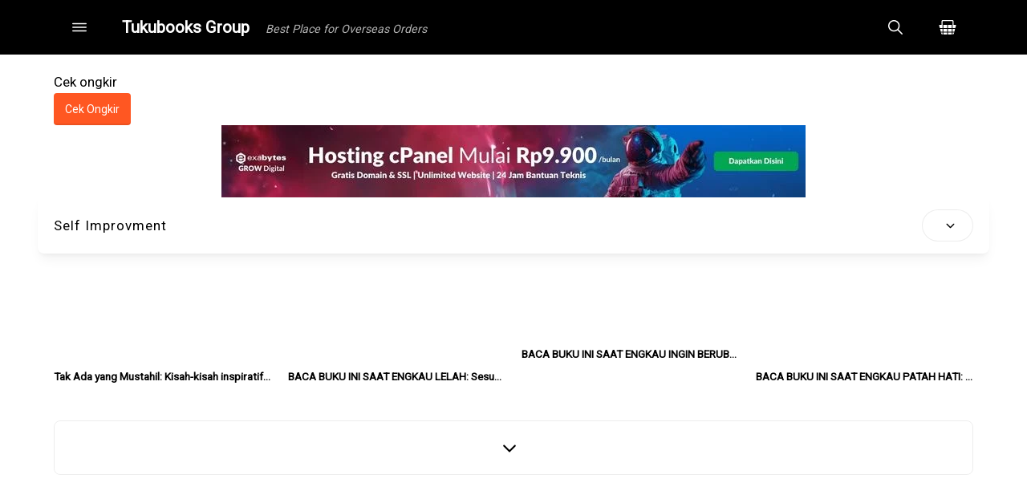

--- FILE ---
content_type: text/html; charset=UTF-8
request_url: https://www.tukubooksstore.id/search/label/Self%20Improvment?max-results=8
body_size: 37951
content:
<!DOCTYPE html>
<html dir='ltr' lang='id'>
<!-- (c)2022 | Toko WA+ Blogger Template ============ -->
<!-- Creator : Kang Rian - WEB & UI/UX Designer ======= -->
<!-- Website : https://kangrian.net =================== -->

  <!--<head>
<link href='https://www.blogger.com/static/v1/widgets/335934321-css_bundle_v2.css' rel='stylesheet' type='text/css'/>
-->
  <head>
  <meta content='no-referrer-when-downgrade' name='referrer'/>
<meta content='a39c1f465c56316091757fb2a4d8017c4e56b5bb' name='a39c1f465c56316091757fb2a4d8017c4e56b5bb'/>
<meta content='kadamd0c022a44bd8b3cb06573a61dc54c6a3' name='kadam-verification'/>
<!-- Google tag (gtag.js) -->
<script async='async' src='https://www.googletagmanager.com/gtag/js?id=AW-966175535'></script>
<script>
  window.dataLayer = window.dataLayer || [];
  function gtag(){dataLayer.push(arguments);}
  gtag('js', new Date());

  gtag('config', 'AW-966175535');
</script>
<!-- Google tag (gtag.js) -->
<script async='async' src='https://www.googletagmanager.com/gtag/js?id=AW-966175535'></script>
<script>
  window.dataLayer = window.dataLayer || [];
  function gtag(){dataLayer.push(arguments);}
  gtag('js', new Date());

  gtag('config', 'AW-966175535');
</script>
<script async='async' crossorigin='anonymous' src='https://pagead2.googlesyndication.com/pagead/js/adsbygoogle.js?client=ca-pub-8864314356300148'></script>
<!-- Google tag (gtag.js) -->
<script async='async' src='https://www.googletagmanager.com/gtag/js?id=G-WRGQGJQXPC'></script>
<script>
  window.dataLayer = window.dataLayer || [];
  function gtag(){dataLayer.push(arguments);}
  gtag('js', new Date());

  gtag('config', 'G-WRGQGJQXPC');
</script>
<meta content='qMbSlwTwszCMRmK73q7cWk6kPClB6LsiTTC2NRfI0MI' name='google-site-verification'/>
<meta content='aG9GSlQ4VUE3elQzMVlMUzVLQm4rWE15UVk5dUdOMEpBL3FRYk1jb0F4cz01' name='dmca-site-verification'/>
<script async='async' src='//ajax.googleapis.com/ajax/libs/jquery/3.6.0/jquery.min.js'></script>
<!-- == AHC == -->
<meta content='yes' name='apple-mobile-web-app-capable'/>
<meta content='#000000' name='apple-mobile-web-app-status-bar-style'/>
<meta content='#000000' name='msapplication-navbutton-color'/>
<meta content='#000000' name='theme-color'/>
<meta charset='UTF-8'/>
<meta content='width=device-width, initial-scale=1' name='viewport'/>
<link href='https://www.tukubooksstore.id/favicon.ico' rel='icon'/>
<meta content='Tukubooks Group' property='og:site_name'/>
<title>
Self Improvment &#8212;
          Tukubooks Group
</title>
<meta content='Self Improvment — Tukubooks Group' itemprop='name'/>
<meta content='Self Improvment — Tukubooks Group' name='twitter:title'/>
<meta content='Self Improvment — Tukubooks Group' name='twitter:image:alt'/>
<meta content='Self Improvment — Tukubooks Group' property='og:image:alt'/>
<meta content='Self Improvment — Tukubooks Group' property='og:title'/>
<meta content='Self Improvment, Tukubooks Group' name='keywords'/>
<meta content='Self Improvment, Tukubooks Group' property='article:tag'/>
<meta content='Toko Buku Online Favorit' name='description'/>
<meta content='Toko Buku Online Favorit' name='twitter:description'/>
<meta content='Toko Buku Online Favorit' itemprop='description'/>
<link href='https://www.tukubooksstore.id/search/label/Self%20Improvment?max-results=8' rel='canonical'/>
<link href='https://www.tukubooksstore.id/search/label/Self%20Improvment?max-results=8' hreflang='x-default' rel='alternate'/>
<meta content='https://www.tukubooksstore.id/search/label/Self%20Improvment?max-results=8' property='og:url'/>
<meta content='summary_large_image' name='twitter:card'/>
<meta content='article' property='og:type'/>
<meta content='@username' name='twitter:site'/>
<meta content='@username' name='twitter:creator'/>
<meta content='OgYroXMh7F91HZEKUvh11T9pvhb27IQNOL2dk2BQHec' name='google-site-verification'/>
<meta content='CFD64403EA573827C68A8A88B34308B7' name='msvalidate.01'/>
<meta content='index, follow' name='robots'/>
<meta content='index, follow' name='googlebot'/>
<link href='https://www.tukubooksstore.id/feeds/posts/default' rel='alternate' title='Tukubooks Group — Atom' type='application/atom+xml'/>
<link href='https://www.tukubooksstore.id/feeds/posts/default?alt=rss' rel='alternate' title='Tukubooks Group — RSS' type='application/rss+xml'/>
<link href='https://www.blogger.com/feeds/7601290416619353194/posts/default' rel='service.post' title='Tukubooks Group — Atom' type='application/atom+xml'/>
<link href='https://www.blogger.com/openid-server.g' rel='openid.server'/>
<link href='https://www.tukubooksstore.id/' rel='openid.delegate'/>
<include expiration='7d' path='*.css'></include>
<include expiration='7d' path='*.js'></include>
<include expiration='3d' path='*.gif'></include>
<include expiration='3d' path='*.jpeg'></include>
<include expiration='3d' path='*.jpg'></include>
<include expiration='3d' path='*.png'></include>
<include expiration='3d' path='*.webp'></include>
<include expiration='3d' path='*.ico'></include>
<meta content='sat, 02 jun 2021 00:00:00 GMT' http-equiv='expires'/>
<meta content='public' http-equiv='Cache-control'/>
<link href='//ajax.googleapis.com' rel='dns-prefetch'/>
<link href='//www.google-analytics.com' rel='dns-prefetch'/>
<link href='//www.googletagservices.com' rel='dns-prefetch'/>
<link href='//resources.blogblog.com' rel='dns-prefetch'/>
<link href='//www.blogger.com' rel='dns-prefetch'/>
<link href='//1.bp.blogspot.com' rel='dns-prefetch'/>
<link href='//2.bp.blogspot.com' rel='dns-prefetch'/>
<link href='//3.bp.blogspot.com' rel='dns-prefetch'/>
<link href='//4.bp.blogspot.com' rel='dns-prefetch'/>
<link href='//lh3.googleusercontent.com' rel='dns-prefetch'/>
<link href='//blogger.googleusercontent.com' rel='dns-prefetch'/>
<link href='//www.youtube.com' rel='dns-prefetch'/>
<link href='//img.youtube.com' rel='dns-prefetch'/>
<link href='//github.com' rel='dns-prefetch'/>
<link href='//cdn.rawgit.com' rel='dns-prefetch'/>
<link href='//cdn.jsdelivr.net' rel='dns-prefetch'/>
<link href='//dummyimage.com' rel='dns-prefetch'/>
<link href='//i.ibb.co' rel='dns-prefetch'/>
<!-- == / AHC == -->
<style type='text/css'>@font-face{font-family:'Roboto';font-style:normal;font-weight:400;font-stretch:100%;font-display:swap;src:url(//fonts.gstatic.com/s/roboto/v50/KFOMCnqEu92Fr1ME7kSn66aGLdTylUAMQXC89YmC2DPNWubEbVmZiAr0klQmz24O0g.woff2)format('woff2');unicode-range:U+0460-052F,U+1C80-1C8A,U+20B4,U+2DE0-2DFF,U+A640-A69F,U+FE2E-FE2F;}@font-face{font-family:'Roboto';font-style:normal;font-weight:400;font-stretch:100%;font-display:swap;src:url(//fonts.gstatic.com/s/roboto/v50/KFOMCnqEu92Fr1ME7kSn66aGLdTylUAMQXC89YmC2DPNWubEbVmQiAr0klQmz24O0g.woff2)format('woff2');unicode-range:U+0301,U+0400-045F,U+0490-0491,U+04B0-04B1,U+2116;}@font-face{font-family:'Roboto';font-style:normal;font-weight:400;font-stretch:100%;font-display:swap;src:url(//fonts.gstatic.com/s/roboto/v50/KFOMCnqEu92Fr1ME7kSn66aGLdTylUAMQXC89YmC2DPNWubEbVmYiAr0klQmz24O0g.woff2)format('woff2');unicode-range:U+1F00-1FFF;}@font-face{font-family:'Roboto';font-style:normal;font-weight:400;font-stretch:100%;font-display:swap;src:url(//fonts.gstatic.com/s/roboto/v50/KFOMCnqEu92Fr1ME7kSn66aGLdTylUAMQXC89YmC2DPNWubEbVmXiAr0klQmz24O0g.woff2)format('woff2');unicode-range:U+0370-0377,U+037A-037F,U+0384-038A,U+038C,U+038E-03A1,U+03A3-03FF;}@font-face{font-family:'Roboto';font-style:normal;font-weight:400;font-stretch:100%;font-display:swap;src:url(//fonts.gstatic.com/s/roboto/v50/KFOMCnqEu92Fr1ME7kSn66aGLdTylUAMQXC89YmC2DPNWubEbVnoiAr0klQmz24O0g.woff2)format('woff2');unicode-range:U+0302-0303,U+0305,U+0307-0308,U+0310,U+0312,U+0315,U+031A,U+0326-0327,U+032C,U+032F-0330,U+0332-0333,U+0338,U+033A,U+0346,U+034D,U+0391-03A1,U+03A3-03A9,U+03B1-03C9,U+03D1,U+03D5-03D6,U+03F0-03F1,U+03F4-03F5,U+2016-2017,U+2034-2038,U+203C,U+2040,U+2043,U+2047,U+2050,U+2057,U+205F,U+2070-2071,U+2074-208E,U+2090-209C,U+20D0-20DC,U+20E1,U+20E5-20EF,U+2100-2112,U+2114-2115,U+2117-2121,U+2123-214F,U+2190,U+2192,U+2194-21AE,U+21B0-21E5,U+21F1-21F2,U+21F4-2211,U+2213-2214,U+2216-22FF,U+2308-230B,U+2310,U+2319,U+231C-2321,U+2336-237A,U+237C,U+2395,U+239B-23B7,U+23D0,U+23DC-23E1,U+2474-2475,U+25AF,U+25B3,U+25B7,U+25BD,U+25C1,U+25CA,U+25CC,U+25FB,U+266D-266F,U+27C0-27FF,U+2900-2AFF,U+2B0E-2B11,U+2B30-2B4C,U+2BFE,U+3030,U+FF5B,U+FF5D,U+1D400-1D7FF,U+1EE00-1EEFF;}@font-face{font-family:'Roboto';font-style:normal;font-weight:400;font-stretch:100%;font-display:swap;src:url(//fonts.gstatic.com/s/roboto/v50/KFOMCnqEu92Fr1ME7kSn66aGLdTylUAMQXC89YmC2DPNWubEbVn6iAr0klQmz24O0g.woff2)format('woff2');unicode-range:U+0001-000C,U+000E-001F,U+007F-009F,U+20DD-20E0,U+20E2-20E4,U+2150-218F,U+2190,U+2192,U+2194-2199,U+21AF,U+21E6-21F0,U+21F3,U+2218-2219,U+2299,U+22C4-22C6,U+2300-243F,U+2440-244A,U+2460-24FF,U+25A0-27BF,U+2800-28FF,U+2921-2922,U+2981,U+29BF,U+29EB,U+2B00-2BFF,U+4DC0-4DFF,U+FFF9-FFFB,U+10140-1018E,U+10190-1019C,U+101A0,U+101D0-101FD,U+102E0-102FB,U+10E60-10E7E,U+1D2C0-1D2D3,U+1D2E0-1D37F,U+1F000-1F0FF,U+1F100-1F1AD,U+1F1E6-1F1FF,U+1F30D-1F30F,U+1F315,U+1F31C,U+1F31E,U+1F320-1F32C,U+1F336,U+1F378,U+1F37D,U+1F382,U+1F393-1F39F,U+1F3A7-1F3A8,U+1F3AC-1F3AF,U+1F3C2,U+1F3C4-1F3C6,U+1F3CA-1F3CE,U+1F3D4-1F3E0,U+1F3ED,U+1F3F1-1F3F3,U+1F3F5-1F3F7,U+1F408,U+1F415,U+1F41F,U+1F426,U+1F43F,U+1F441-1F442,U+1F444,U+1F446-1F449,U+1F44C-1F44E,U+1F453,U+1F46A,U+1F47D,U+1F4A3,U+1F4B0,U+1F4B3,U+1F4B9,U+1F4BB,U+1F4BF,U+1F4C8-1F4CB,U+1F4D6,U+1F4DA,U+1F4DF,U+1F4E3-1F4E6,U+1F4EA-1F4ED,U+1F4F7,U+1F4F9-1F4FB,U+1F4FD-1F4FE,U+1F503,U+1F507-1F50B,U+1F50D,U+1F512-1F513,U+1F53E-1F54A,U+1F54F-1F5FA,U+1F610,U+1F650-1F67F,U+1F687,U+1F68D,U+1F691,U+1F694,U+1F698,U+1F6AD,U+1F6B2,U+1F6B9-1F6BA,U+1F6BC,U+1F6C6-1F6CF,U+1F6D3-1F6D7,U+1F6E0-1F6EA,U+1F6F0-1F6F3,U+1F6F7-1F6FC,U+1F700-1F7FF,U+1F800-1F80B,U+1F810-1F847,U+1F850-1F859,U+1F860-1F887,U+1F890-1F8AD,U+1F8B0-1F8BB,U+1F8C0-1F8C1,U+1F900-1F90B,U+1F93B,U+1F946,U+1F984,U+1F996,U+1F9E9,U+1FA00-1FA6F,U+1FA70-1FA7C,U+1FA80-1FA89,U+1FA8F-1FAC6,U+1FACE-1FADC,U+1FADF-1FAE9,U+1FAF0-1FAF8,U+1FB00-1FBFF;}@font-face{font-family:'Roboto';font-style:normal;font-weight:400;font-stretch:100%;font-display:swap;src:url(//fonts.gstatic.com/s/roboto/v50/KFOMCnqEu92Fr1ME7kSn66aGLdTylUAMQXC89YmC2DPNWubEbVmbiAr0klQmz24O0g.woff2)format('woff2');unicode-range:U+0102-0103,U+0110-0111,U+0128-0129,U+0168-0169,U+01A0-01A1,U+01AF-01B0,U+0300-0301,U+0303-0304,U+0308-0309,U+0323,U+0329,U+1EA0-1EF9,U+20AB;}@font-face{font-family:'Roboto';font-style:normal;font-weight:400;font-stretch:100%;font-display:swap;src:url(//fonts.gstatic.com/s/roboto/v50/KFOMCnqEu92Fr1ME7kSn66aGLdTylUAMQXC89YmC2DPNWubEbVmaiAr0klQmz24O0g.woff2)format('woff2');unicode-range:U+0100-02BA,U+02BD-02C5,U+02C7-02CC,U+02CE-02D7,U+02DD-02FF,U+0304,U+0308,U+0329,U+1D00-1DBF,U+1E00-1E9F,U+1EF2-1EFF,U+2020,U+20A0-20AB,U+20AD-20C0,U+2113,U+2C60-2C7F,U+A720-A7FF;}@font-face{font-family:'Roboto';font-style:normal;font-weight:400;font-stretch:100%;font-display:swap;src:url(//fonts.gstatic.com/s/roboto/v50/KFOMCnqEu92Fr1ME7kSn66aGLdTylUAMQXC89YmC2DPNWubEbVmUiAr0klQmz24.woff2)format('woff2');unicode-range:U+0000-00FF,U+0131,U+0152-0153,U+02BB-02BC,U+02C6,U+02DA,U+02DC,U+0304,U+0308,U+0329,U+2000-206F,U+20AC,U+2122,U+2191,U+2193,U+2212,U+2215,U+FEFF,U+FFFD;}</style>
<style id='page-skin-1' type='text/css'><!--
:root {
--key: #000000;
--black: #000000;
--silver: #f1f1f1;
--gray: #717171;
--border: rgba(0 0 0 / 7.5%);
--radius: 8px;
--lebar: 1146px;
--header_height: 68px;
--footer_height: 100px;
--card_shadow : 0 10px 15px -3px rgb(0 0 0 / 5%), 0 4px 6px -2px rgb(0 0 0 / 5%);
--inset_shadow : inset 0 -1px 0 0 rgba(0 0 0 / 10%);
}
*,*:before,*:after { font-family: -apple-system, BlinkMacSystemFont, "Segoe UI", Roboto, Helvetica, Arial, sans-serif, "Apple Color Emoji", "Segoe UI Emoji", "Segoe UI Symbol"; -webkit-font-smoothing: subpixel-antialiased; -moz-osx-font-smoothing: grayscale; -webkit-text-size-adjust: 100%; box-sizing: border-box; word-wrap: break-word; outline: 0; padding: 0; margin: 0; } @media only screen and (max-width: 768px) { * { cursor: default !important; } } @media only screen and (min-width: 1280px) { *::-webkit-scrollbar { width: 5px; } *::-webkit-scrollbar-track { background: white; } *::-webkit-scrollbar-thumb { background: var(--key); } } ::-moz-selection { background: var(--border); } ::selection { background: var(--border); } input { background-color: transparent; } input::-webkit-outer-spin-button,input::-webkit-inner-spin-button { /* display: none; <- Crashes Chrome on hover */ -webkit-appearance: none; margin: 0; /* <-- Apparently some margin are still there even though it's hidden */ } input[type=number] { -moz-appearance: textfield; /* Firefox */ } button { display: inline-block; vertical-align: middle; line-height: 1; border: 1px solid var(--border); padding: 0 15px; height: 40px; cursor: pointer; box-shadow: inset 0 -2px 0 0 var(--border); font-size: 100%; border-radius: var(--radius); background-color: transparent; } button:active { box-shadow: none; } svg { display: block; max-width: 100%; height: auto; margin: auto; } img,iframe { display: block; margin: auto; max-width: 100%; height: auto; transition: opacity .5s; border: 0; } img[data-src],iframe[data-src] { opacity: 0; } .video { display: block; padding-top: 56.25%; position: relative; background: #000; overflow: hidden; border-radius: var(--radius); max-width: 100%; } .video iframe { position: absolute; top: 0; left: 0; width: 100%; height: 100%; border: 0; } .pop-content .video { margin: -20px -20px; padding-top: calc(56.25% + 25px); border-radius: 0; width: calc(100% + 40px); max-width: calc(100% + 40px); } h1,h2,h3,h4,h5,h6 { font-size: 100%; font-weight: 400; } a { text-decoration: none; color: var(--gray); cursor: pointer; } b { font-weight: 600; } hr { border: 0; border-bottom: 1px solid var(--border); } @keyframes spinner { to { transform: rotate(360deg); } } .loading { position: relative; min-height: 40px; } .loading:before { content: ''; background: white; opacity: .9; position: absolute; z-index: 1; top: 0; left: 0; width: 100%; height: 100%; } .loading:after { content: ''; box-sizing: border-box; position: absolute; z-index: 2; top: 50%; left: 50%; width: 30px; height: 30px; margin-top: -15px; margin-left: -15px; border-radius: 50%; border: 1px solid var(--border); border-top-color: var(--key); animation: spinner .6s linear infinite; } body.loading:before { position: fixed; z-index: 9999; } body.loading:after { position: fixed; z-index: 10000; width: 40px; height: 40px; margin-top: -20px; margin-left: -20px; } .wrapper { width: var(--lebar); max-width: calc(100% - 40px); margin: auto; } body { background: white; color: var(--black); min-height: 100vh; font-size: 17px; line-height: 1.7; } @media only screen and (max-width: 768px) { body { font-size: 15px; line-height: 1.5; } } #header { position: sticky; top: 0; z-index: 100; background: var(--key); box-shadow: inset 0 -1px 0 0 var(--border); } #header.shadow { box-shadow: inset 0 -1px 0 0 var(--border), 0 1px 5px var(--border); } #header .wrapper { max-width: 100%; } #header #header-section { display: grid; grid-template-columns: auto 1fr auto auto; } #header #header-section .widget { border-right: 1px solid var(--border); } #header #header-section .widget:last-of-type { border-right: 0; } #header #header-section .widget>a[class] { display: flex; height: var(--header_height); padding: 0 20px; font-weight: 600; font-size: 120%; line-height: 1; color: white; } #header #header-section .widget>a[class]>* { display: block; margin: auto 0; } #header #header-section .widget>a[class] svg { fill: white; } #header #header-section a[class=logo] span img { display: inline-block; vertical-align: middle; max-height: 30px; width: auto; } #header #header-section a[class=logo] span small { display: inline-block; vertical-align: middle; margin-left: 15px; font-weight: normal; font-size: 70%; opacity: .7; font-style: italic; } #header #header-section #pop-menu { text-align: center; } #header #header-section #pop-menu ul,#header #header-section #pop-menu ul li,#header #header-section #pop-menu ul li a { display: block; } #header #header-section #pop-menu>ul li a { display: block; padding: 20px; border-bottom: 1px solid var(--border); } #header #header-section #pop-menu>ul { margin: -20px -20px 20px; } #header #header-section #pop-menu>ul li.dropdown>ul.sub { display: none; background: var(--silver); } #header #header-section #pop-menu>ul li.dropdown a i svg { transition: .2s; } #header #header-section #pop-menu>ul li.dropdown.active a i svg { transform: rotate(-180deg); } #header #header-section #pop-menu small { display: block; font-size: 80%; letter-spacing: 1px; } #header #header-section #pop-search form { display: grid; grid-template-columns: 1fr auto; grid-gap: 20px; } #header #header-section #pop-search form input,#header #header-section #pop-search form button { display: block; width: 100%; border: 1px solid var(--border); background: transparent; color: var(--black); padding: 10px 20px; font-size: 90%; border-radius: var(--radius); } #header #header-section #pop-search form input { text-overflow: ellipsis; } #header #header-section #pop-search form button { cursor: pointer; background: var(--key); box-shadow: var(--inset_shadow); height: auto; } #header #header-section #pop-search form button svg { fill: white; } #header #header-section #pop-search form input:focus { border-color: var(--key); } #header #header-section #pop-search form nav { grid-column: 1/3; font-size: 80%; } #header #header-section #pop-search form nav ul { display: grid; grid-template-columns: repeat(3, 1fr); grid-gap: 20px; } #header #header-section #pop-search form nav ul li,#header #header-section #pop-search form nav ul li a { display: block; min-width: 0; } #header #header-section #pop-search form nav ul li a { display: grid; grid-template-columns: 1fr auto; grid-gap: 15px; padding: 15px; border: 1px solid var(--border); border-radius: var(--radius); font-size: 90%; box-shadow: var(--inset_shadow); } #header #header-section #pop-search form nav ul li a:hover { color: var(--key); } #header #header-section #pop-search form nav ul li a:active { box-shadow: none; } #header #header-section #pop-search form nav ul li a>* { display: flex; align-items: center; } #header #header-section #pop-search form nav ul li a span { min-width: 0; display: block; white-space: nowrap; overflow: hidden; text-overflow: ellipsis; width: 100%; } #header #header-section #pop-search form nav ul li a small { padding: 5px 15px; border-radius: 100px; background: var(--key); color: white; line-height: 1; font-weight: 600; transition: .1s; } #header #header-section #pop-search form nav ul li:hover a small { background: var(--key); color: white; } @media only screen and (max-width: 768px) { #header #header-section #pop-search form nav ul { grid-template-columns: repeat(2, 1fr); grid-gap: 10px; } #header #header-section a[class=logo] span small { display: none; } } #main { padding: 40px 0; } #main.flex { display: flex; min-height: calc(100vh - var(--header_height) - var(--footer_height)); } @media only screen and (max-width: 1280px) { #main { padding: 20px 0; } } #slide-banner { display: grid; grid-template-columns: 2fr 1fr; grid-gap: 20px; margin-bottom: 40px; } #slide-banner #slideshow-home .youtube a { display: block; position: relative; padding-top: 50%; } #slide-banner #slideshow-home .youtube a img { position: absolute; top: 0; left: 0; width: 100%; height: 100%; object-fit: cover } #slide-banner #slideshow-home .youtube a svg { display: block; position: absolute; top: 50%; left: 50%; transform: translate(-50%, -50%); width: auto; height: 20%; opacity: 1; visibility: visible; } #slide-banner #slideshow-home .youtube:hover a svg { transform: translate(-50%, -50%) scale(1.1); } /*#slide-banner #slideshow-home .youtube a svg .bg { fill: rgba(0 0 0 / 50%); transition: .1s; } */#slide-banner #slideshow-home .youtube a svg .bg { fill: rgb(255 0 0 / 70%); } #slide-banner #slideshow-home .youtube a svg .play { fill: white; } #slide-banner #slideshow-home a { display: block; } #slide-banner #slideshow-home img { display: block; width: 100%; border-radius: var(--radius); box-shadow: var(--card_shadow); } #slide-banner #banner-home img { border-radius: var(--radius); } @media only screen and (max-width: 768px) { #slide-banner { grid-template-columns: 1fr; grid-gap: 0; margin: -20px -20px 0; } #slide-banner #slideshow-home img { border-radius: 0; box-shadow: none; } #slide-banner #banner-home { position: relative; z-index: 1; box-shadow: 0 -5px 0 0 var(--border); } #slide-banner #banner-home img { border-radius: 0; box-shadow: none; } } #label-banner { margin-bottom: 20px; } #label-banner img { border-radius: var(--radius); margin-left: -20px; max-width: calc(100% + 40px); width: calc(100% + 40px); } @media only screen and (max-width: 1280px) { #label-banner { margin-top: -20px; } #label-banner img { border-radius: 0; } } #main article .post-body .hide { display: none; } #main header.page-title { position: sticky; top: calc(var(--header_height) - 1px); z-index: 99; margin: 0 -20px; display: grid; grid-template-columns: 1fr auto; grid-gap: 20px; padding: 15px 20px; border-radius: 0 0 var(--radius) var(--radius); box-shadow: var(--card_shadow); overflow: hidden; background: white; } #main header.page-title>* { display: flex; min-width: 0; } #main header.page-title>*>* { display: block; margin: auto 0; line-height: 1.2; } #main header.page-title h2 { display: inline-block; letter-spacing: 1px; text-overflow: ellipsis; overflow: hidden; white-space: nowrap; } #main header.page-title h3 { font-size: 90%; } #main header.page-title #sort select { height: 40px; padding: 0 20px; border: 1px solid var(--border); background: transparent; border-radius: 100px; /* hide arrow */ -webkit-appearance: none; -moz-appearance: none; text-indent: 1px; text-overflow: ellipsis; width: 100%; color: var(--black); background: transparent no-repeat; background-image: url("data:image/svg+xml,%0A%3Csvg xmlns='http://www.w3.org/2000/svg' viewBox='0 0 512 512'%3E%3Cpath d='M256 294.1L383 167c9.4-9.4 24.6-9.4 33.9 0s9.3 24.6 0 34L273 345c-9.1 9.1-23.7 9.3-33.1.7L95 201.1c-4.7-4.7-7-10.9-7-17s2.3-12.3 7-17c9.4-9.4 24.6-9.4 33.9 0l127.1 127z'/%3E%3C/svg%3E"); background-size: auto 15px; background-position: calc(100% - 20px) center; padding-right: 30px; } #main header.page-title #sort select option { font-size: 120%; } #main header.page-title #sort select::-ms-expand { display: none; } #main .is_single article.is_page h1 { font-size: 150%; } #main .is_single article.is_post { display: grid; grid-template-columns: 1fr 1fr; grid-gap: 40px; margin-bottom: 40px; } @media only screen and (max-width: 768px) { #main .is_single article.is_post { grid-template-columns: 1fr; } } #main .is_single article .sticky { position: sticky; top: 100px; width: 100%; } #main .is_single #pop-bagikan .grid-preview { display: grid; grid-template-columns: auto 1fr; grid-gap: 20px; border: 1px solid var(--border); border-radius: var(--radius); margin-bottom: 20px; padding: 20px; } #main .is_single #pop-bagikan .grid-preview img { border-radius: var(--radius); box-shadow: var(--card_shadow); } #main .is_single #pop-bagikan .grid-preview .info { display: flex; align-items: center; } #main .is_single #pop-bagikan .grid-preview .info .wrap { width: 100%; } #main .is_single #pop-bagikan .grid-preview .info .wrap h4 { font-weight: 600; } #main .is_single #pop-bagikan .grid-preview .info .wrap small { display: block; color: var(--gray); } #main .is_single #pop-bagikan .grid { display: grid; grid-template-columns: repeat(4, 1fr); } #main .is_single #pop-bagikan .grid>* { text-align: center; } #main .is_single #pop-bagikan .grid i { display: flex; width: 50px; height: 50px; border-radius: 50px; box-shadow: var(--card_shadow); margin: auto; align-items: center; justify-content: center; transition: .1s; } #main .is_single #pop-bagikan .grid a:active i { box-shadow: none; } #main .is_single #pop-bagikan .grid i.whatsapp svg { fill: #0DC143; } #main .is_single #pop-bagikan .grid i.telegram svg { fill: #2199CB; } #main .is_single #pop-bagikan .grid i.facebook svg { fill: #1B74E4; } #main .is_single #pop-bagikan .grid i.twitter svg { fill: #1d9bf0; } #main .is_single #pop-bagikan .grid .copy { padding: 20px; grid-column: 1/5; display: grid; grid-template-columns: 1fr auto; border-top: 1px solid var(--border); margin: 20px -20px -20px; border-radius: 0; } #main .is_single #pop-bagikan .grid .copy input,#main .is_single #pop-bagikan .grid .copy button { width: 100%; border: 0; padding: 10px 20px; background: transparent; border-radius: 100px; } #main .is_single #pop-bagikan .grid .copy input { text-overflow: ellipsis; color: var(--black); } #main .is_single #pop-bagikan .grid .copy button { border: 1px solid var(--border); color: var(--key); cursor: pointer; background: transparent; font-size: 80%; } #main .is_single article.is_post .title { font-size: 150%; margin-bottom: 15px; } #main .is_single article.is_post .price { font-size: 130%; } #main .is_single article.is_post .price>* { display: inline-block; vertical-align: middle; line-height: 1; } #main .is_single article.is_post .price b { color: var(--key); } #main .is_single article.is_post .price small { background: var(--key); color: white; font-size: 60%; padding: 5px 10px; margin-right: 5px; border-radius: var(--radius); } #main .is_single article.is_post .price s { opacity: .6; margin-right: 5px; font-size: 90%; } #main .is_single article.is_post .price span { opacity: .6; font-size: 80%; margin-left: 5px; } #main .is_single article.is_post .option { display: grid; grid-gap: 20px; font-size: 90%; } #main .is_single article.is_post .option .item { display: grid; grid-template-columns: 1fr 2.5fr; grid-gap: 20px; } #main .is_single article.is_post .option .item fieldset { border: 0; } #main .is_single article.is_post .option .item.variant button { border: 1px solid var(--border); margin: 0 5px 10px 0; height: auto; padding: 10px 15px; font-size: 90%; } #main .is_single article.is_post .option .item.variant button.active { border: 1px solid var(--key); color: var(--key); } #main .is_single article.is_post .option .item.qty fieldset { display: grid; grid-template-columns: 1fr 1.5fr 1fr; grid-gap: 5px; } #main .is_single article.is_post .option .item.qty fieldset>* { display: block; width: 100%; line-height: 1; height: 40px; border: 1px solid var(--border); text-align: center; } #main .is_single article.is_post .option .item.qty fieldset input { border-radius: var(--radius); } #main .is_single article.is_post .marketplace { color: gray; } #main .is_single article.is_post .marketplace a { display: inline-block; vertical-align: middle; white-space: nowrap; line-height: 1; font-size: 80%; margin-right: 5px; margin-top: 10px; border: 1px solid var(--border); padding: 7.5px 15px; border-radius: var(--radius); box-shadow: inset 0 -2px 0 0 var(--border); } #main .is_single article.is_post .marketplace a:active { box-shadow: none; } #main .is_single article.is_post .marketplace a img { display: inline-block; vertical-align: middle; height: 20px; border-radius: var(--radius); } #main .is_single article.is_post .cta { display: grid; grid-template-columns: auto 1fr; grid-gap: 10px; margin: 20px 0; } #main .is_single article.is_post .cta.disabled { position: relative; opacity: .5; } #main .is_single article.is_post .cta.disabled:after { content: ''; position: absolute; top: 0; left: 0; width: 100%; height: 100%; cursor: no-drop; } #main .is_single article.is_post .cta button { display: block; width: 100%; height: 60px; border: 1px solid var(--key); color: var(--key); padding: 0 20px; } #main .is_single article.is_post .cta button svg { display: inline-block; vertical-align: middle; width: 24px; height: 24px; fill: var(--key); } #main .is_single article.is_post .cta button.cart-add { background: var(--key); color: white; } #main .is_single article.is_post .cta button.cart-add svg { margin-right: 5px; fill: white; } #main .is_single article.is_post .cta button.buy { } #main .is_single article .attr { display: none; /*display: grid;*/ grid-template-columns: 1fr auto; grid-gap: 40px 20px; font-size: 80%; background: white; margin-top: 40px; } #main .is_single article .attr>span { display: flex; align-items: center; } #main .is_single article .attr a { color: var(--black); } #main .is_single article .attr img { display: inline-block; vertical-align: middle; border-radius: 100px; margin-right: 10px; box-shadow: 0 0 0 1px var(--border); } #main .is_single article.is_post figure.cover { display: grid; grid-template-columns: repeat(4, 1fr); grid-gap: 20px; margin-bottom: 40px; } #main .is_single article.is_post figure.cover a:first-of-type { grid-column: 1/5; } #main .is_single article.is_post figure.cover a img { width: 100%; border-radius: var(--radius); box-shadow: var(--card_shadow); } #main .is_single article.is_post figure.cover a:active img { box-shadow: none; } #main .is_single article .breadcrumb { display: grid; grid-template-columns: 1fr auto; grid-gap: 20px; color: var(--gray); font-size: 80%; } #main .is_single article .breadcrumb ol { display: block; white-space: nowrap; overflow: hidden; text-overflow: ellipsis; } #main .is_single article .breadcrumb a.bagikan { display: flex; border-left: 1px solid var(--border); padding-left: 20px; } #main .is_single article .breadcrumb a.bagikan>i { display: block; margin: auto; } #main .is_single article .breadcrumb ol,#main .is_single article .breadcrumb ol li { display: inline; } #main .is_single article .breadcrumb .pager { display: inline-block; margin: 5px; opacity: .5; } #main .is_single article .update { display: block; padding: 10px 20px; border: 1px solid var(--border); border-radius: var(--radius); margin-top: 40px; font-size: 90%; } #main .is_single article .post-body { margin-top: 30px; padding-top: 30px; font-size: 90%; line-height: 1.6; border-top: 1px solid var(--border); } #main .is_single article.is_post .post-body { } #main .is_single article .post-body a { color: var(--key); margin: auto !important; text-decoration: underline; } #main .is_single article .post-body .tr-caption-container { color: var(--gray); } #main .is_single article .post-body img { display: block; margin: 10px auto; border-radius: var(--radius); box-shadow: var(--card_shadow); border: 1px solid var(--border); } #main .is_single article .post-body .video { display: block; margin: 10px auto; } #main .is_single article .post-body blockquote { background: var(--silver); padding: 30px; border: 1px solid var(--border); border-radius: var(--radius); font-size: 105%; margin-top: 20px; } #main .is_single article .post-body blockquote mark { display: inline-block; background: var(--key); color: white; border-radius: 2px; padding: 0 2px; } #main .is_single article .post-body code { font-family: monospace, monospace; } #main .is_single article .post-body pre { overflow: hidden; box-shadow: inset 0 0 0 1px var(--black); border-radius: var(--radius); font-size: 90%; margin-top: 20px; } #main .is_single article .post-body pre code { display: block; max-width: 100%; overflow-x: auto; padding: 20px; } #main .is_single article .post-body pre header { display: block; background: var(--black); color: white; padding: 10px 20px; white-space: nowrap; text-overflow: ellipsis; overflow: hidden; } #main .is_single article .post-body pre code mark { display: inline-block; background: var(--key); color: white; border-radius: 2px; padding: 0 2px; } #main .is_single article .post-body h2 { font-size: 200%; font-weight: 600; border-top: 1px solid var(--border); padding-top: 20px; padding-bottom: 10px; margin: 20px 0; } #main .is_single article .post-body h3 { font-size: 150%; font-weight: 600; margin-top: 20px; } #main .is_single article .post-body ol,#main .is_single article .post-body ul { margin-left: 2em; padding: 20px 0; } #main .is_single article .post-body ol>li,#main .is_single article .post-body ul>li { margin-bottom: 10px; } #main .is_single article .post-body ol>li:last-of-type,#main .is_single article .post-body ul>li:last-of-type { margin-bottom: 0; } #main .is_single article .post-body .table { border: 1px solid var(--border); max-width: 100%; overflow-x: auto; border-radius: var(--radius); margin-top: 20px; } #main .is_single article .post-body .table table { width: 100%; border-collapse: collapse; } #main .is_single article .post-body .table table thead th { border-bottom: 1px solid var(--border); } #main .is_single article .post-body .table table th,#main .is_single article .post-body table td { padding: 10px; text-align: center; vertical-align: middle; } #main .is_single article .post-body .table table tbody tr:nth-child(odd) td { background: var(--silver); } #main .is_single article .post-body .btn { cursor: pointer; text-decoration: none !important; display: inline-block; vertical-align: middle; padding: 10px 24px; border-radius: var(--radius); border: 1px solid var(--border); color: var(--key); box-shadow: inset 0 -2px 0 0 rgba(0 0 0 / 10%); } #main .is_single article .post-body .btn:active { box-shadow: none; } #main .is_single article .post-body .btn.cta { background: var(--key); border: 1px solid var(--key); color: white; } #main .is_single article .post-body .btn.cta i.icon { color: #fff !important; } #main .is_single article .post-body .btn.block { display: block; text-align: center; } #main .is_single article .post-body .btn-group { display: flex; } #main .is_single article .post-body .btn-group .btn { width: 100%; margin-right: 20px !important; } #main .is_single article .post-body .btn-group .btn:last-of-type { margin-right: 0 !important; } #main .is_single article #comments .comments-title { display: grid; grid-template-columns: 1fr auto; grid-gap: 20px; border: 1px solid var(--border); padding: 20px; border-radius: var(--radius); font-size: 90%; } #main .is_single article a.comments-add { text-decoration: none !important; display: block; padding: 20px; border: 1px solid var(--border); text-align: center; border-radius: var(--radius); margin-top: 40px; font-size: 90%; } #main .is_single article #comments iframe.comment-form { display: block; border: none; width: 100%; height: 364px; } #main .is_single article #comments .comment-actions,#main .is_single article #comments .comment-replies,#main .is_single article #comments .continue,#main .is_single article #comments .loadmore { display: none; } #main .is_single article #comments #comments-block { display: grid; grid-gap: 40px; margin-bottom: 40px; } #main .is_single article #comments #comments-block .comment { display: grid; grid-template-columns: auto 1fr; grid-gap: 20px; } #main .is_single article #comments #comments-block .comment .avatar-image-container { border: 1px solid var(--border); display: flex; align-items: center; justify-content: center; width: 60px; height: 60px; border-radius: 60px; } #main .is_single article #comments #comments-block .comment .avatar-image-container img { border-radius: 50px; width: 50px; height: 50px; object-fit: cover; } #main .is_single article #comments #comments-block .comment .comment-block { direction: ltr; display: block; } #main .is_single article #comments #comments-block .comment .comment-author { line-height: 1; } #main .is_single article #comments #comments-block .comment .comment-author .datetime { display: block; direction: ltr; line-height: 1; margin-top: 10px; margin-bottom: 10px; font-size: 80%; opacity: .8; } #main .is_single article #comments #comments-block .comment .comment-author .user { font-style: normal; font-weight: 600; } #main .is_single article #comments #comments-block .comment .comment-author .user a { color: var(--black); } #main .is_single article #comments #comments-block .comment .comment-author .icon.blog-author:before { content: 'check_circle'; font-family: 'Material Icons'; display: inline-block; margin-top: -5px; margin-left: 5px; vertical-align: middle; color: var(--key); font-size: 24px; height: 24px; width: 24px; overflow: hidden; } #main .is_single article #comments #comments-block .comment .comment-text { word-break: break-word; direction: ltr; margin-top: 10px; padding: 20px; border-radius: 0 var(--radius) var(--radius) var(--radius); border: 1px solid var(--border); box-shadow: var(--card_shadow); line-height: 1.5; display: inline-block; transition: .1s; } #main .is_single article #comments #comments-block .comment .comment-text pre code { display: block; font-size: 90%; max-width: 55vw; overflow-x: auto; padding: 20px; border: 1px solid var(--black); border-radius: var(--radius); } #main .is_single article #comments #comments-block .comment .comment-text .comment-timestamp { font-size: 80%; opacity: .5; } #main .is_single article #comments #comments-block .comment.focus .comment-text { border-color: var(--key); } #main .is_single article #comments #comments-block .comment:nth-child(even) { direction: rtl; text-align: right; } #main .is_single article #comments #comments-block .comment:nth-child(even) .comment-author { text-align: right; } #main .is_single article #comments #comments-block .comment:nth-child(even) .comment-text { border-radius: var(--radius) 0 var(--radius) var(--radius); text-align: left; } #main .is_single #blog-pager { margin-top: 40px; border-top: 2px dashed var(--border); padding-top: 40px; display: grid; grid-template-columns: repeat(2, 1fr); grid-gap: 40px; } @media only screen and (max-width: 768px) { #main .is_single #blog-pager { grid-template-columns: 1fr; } } #main .is_single #blog-pager a { display: grid; grid-template-columns: auto 1fr; grid-gap: 20px; border-radius: var(--radius); box-shadow: var(--card_shadow); font-size: 90%; padding: 20px; } #main .is_single #blog-pager a b { color: var(--key); } #main .is_single #blog-pager a .flex { display: flex; align-items: center; } #main .is_single #blog-pager a .flex.right { justify-content: end; } #main .is_single #blog-pager a:active { box-shadow: none; } #main .is_single #blog-pager a:nth-child(2) { text-align: right; direction: rtl; } #main .is_single #blog-pager a:nth-child(2)>* { direction: ltr; } #main .is_single #blog-pager a figure { display: block; min-width: 60px; } #main .is_single #blog-pager a figure img { border-radius: var(--radius); width: 100%; } #main .is_single #blog-pager a small { color: var(--gray); } #main .is_single #blog-pager a h3 { line-height: 1.4; } #main .is_loop { display: grid; grid-template-columns: repeat(4, 1fr); grid-gap: 40px 20px; margin: 40px 0; } @media only screen and (max-width: 768px) { #main .is_loop { grid-template-columns: repeat(2, 1fr); } } #main .is_loop article { min-width: 0; position: relative; transition: .1s; } #main .is_loop article:active { box-shadow: none; } #main .is_loop article figure.cover a { display: block; margin-bottom: 20px; } #main .is_loop article figure.cover a img { width: 100%; box-shadow: var(--card_shadow); border-radius: var(--radius); } #main .is_loop article figure.cover a:active img { box-shadow: none; } #main .is_loop article.empty figure.cover a img { opacity: .5; } #main article.empty figure.cover a { position: relative; } #main article.empty figure.cover a span.empty { display: flex; position: absolute; background: rgba(0 0 0 / 50%); color: white; text-align: center; border-radius: 0 var(--radius) 0 var(--radius); bottom: 0; left: 0; font-size: 70%; padding: 7.5px 15px; } #main article.empty figure.cover a span.empty b { display: block; margin: auto; font-weight: normal; } #main .is_loop article a { display: block; transition: .1s; color: var(--black); } #main .is_loop article .title { line-height: 1.4; font-size: 80%; font-weight: 600; margin-bottom: 5px; display: block; width: 100%; white-space: nowrap; overflow: hidden; text-overflow: ellipsis; } #main .is_loop article .price { display: block; font-size: 80%; } #main .is_loop article .price small { position: absolute; top: 20px; right: 0; background: var(--key); color: white; border-radius: var(--radius) 0 0 var(--radius); padding: 7.5px 10px; font-weight: 600; font-size: 90%; letter-spacing: .5px; box-shadow: var(--card_shadow); line-height: 1; } #main .is_loop article .price s,#main .is_loop article .price span { display: inline-block; color: var(--gray); } #main .is_loop article .price s { margin-right: 2.5px; } #main .is_loop article .price span { margin-left: 2.5px; } #main .is_loop article .price b { color: var(--key); } #main .is_loop article .post-body { display: none; } #main .loadmore-btn { margin-top: 40px; display: block; padding: 20px; text-align: center; border-radius: var(--radius); border: 1px solid var(--border); font-size: 90%; letter-spacing: 1px; overflow: hidden; } #main .loadmore-btn.loading { text-indent: -9999px; } #feature { padding: 60px 0; background: var(--key); color: white; } #feature .feature-section { display: grid; grid-template-columns: repeat(3, 1fr); grid-gap: 30px; } #feature .feature-section .widget .grid { display: flex; } #feature .feature-section .widget .grid { margin: auto; display: grid; grid-template-columns: auto 1fr; grid-gap: 15px; font-size: 90%; } #feature .feature-section .widget .grid .icon { display: flex; width: 80px; border-radius: var(--radius); border-right: 1px solid var(--border); } #feature .feature-section .widget .grid .icon img { display: block; margin: auto; max-width: 60%; fill: var(--key); } #feature .feature-section .widget:hover .icon img { transform: scale(1.1); } #feature .feature-section .widget .grid .info { display: flex; line-height: 1.4; } #feature .feature-section .widget .grid .info .wrap { display: block; margin: auto; width: 100%; } #feature .feature-section .widget .grid .info h3 { font-weight: 600; margin-bottom: 5px; } #feature .feature-section .widget .grid .info p { font-size: 90%; opacity: .8; } @media only screen and (max-width: 1280px) { #feature { overflow: auto; } #feature .wrapper { max-width: 100%; } #feature .feature-section { display: block; white-space: nowrap; padding-left: 20px; } #feature .feature-section .widget { display: inline-block; width: 65%; max-width: 400px; border-right: 1px solid var(--border); padding-right: 20px; margin-right: 20px; } #feature .feature-section .widget:last-of-type { border-right: 0; padding-right: 0; } #feature .feature-section .widget .grid h3, #feature .feature-section .widget .grid p { white-space: normal; } #feature .feature-section .widget .grid { grid-template-columns: 1fr; text-align: center; } #feature .feature-section .widget .grid .icon { margin: auto; border-right: 0; } } #contact { display: grid; grid-template-columns: 2fr 1.5fr; grid-gap: 40px; padding: 40px 0; font-size: 90%; } #contact .shippay { grid-column: 1/3; } #contact .shippay { border-top: 1px solid var(--border); padding-top: 40px; line-height: 1; } #contact .shippay figure { display: inline-block; vertical-align: middle; margin-left: 10px; margin-bottom: 10px; border: 1px solid var(--border); border-radius: 100px; padding: 5px 15px; line-height: 1; } #contact .shippay figure img { display: inline-block; vertical-align: middle; max-height: 24px; } #contact .shippay figure figcaption { display: inline-block; font-size: 90%; vertical-align: middle; margin-left: 10px; } #contact .widget:last-of-type { text-align: center; padding-left: 40px; border-left: 1px solid var(--border); } @media only screen and (max-width: 960px) { #contact { grid-template-columns: 1fr; text-align: center; } #contact .widget:last-of-type { border-top: 1px solid var(--border); padding-top: 40px; padding-left: 0; border-left: 0; } #contact .shippay { grid-column: auto; text-align: center; } #contact .shippay b { display: block; margin-bottom: 20px; } #contact .shippay figure { margin: 5px; } } #contact .widget h3 { font-weight: 600; font-size: 120%; margin-bottom: 20px; color: var(--key); } #contact .widget p { color: var(--gray); } #footer { border-top: 1px solid var(--border); display: flex; height: var(--footer_height); align-items: center; font-size: 90%; line-height: 1.5; } #footer #footer-section { color: var(--gray); } #footer #footer-section .LinkList { display: grid; grid-template-columns: 1fr auto; grid-gap: 20px; } #footer #footer-section .LinkList>* { display: flex; } #footer #footer-section .LinkList>*>.wrap { margin: auto; width: 100%; } #footer #footer-section h3 { margin-bottom: 20px; font-size: 120%; } #footer #footer-section .socmed { display: block; margin-bottom: 5px; } #footer #footer-section .socmed a { margin-right: 5px; } #footer #footer-section .socmed a:last-of-type { margin-right: 0; } #footer #footer-section .socmed a i.icon svg { width: 24px; height: 24px; } #footer #footer-section a[href*='#'] { margin-left: 10px; display: flex; align-items: center; justify-content: center; width: 50px; height: 50px; border-radius: 50px; box-shadow: var(--card_shadow); } #footer #footer-section a[href*='#']:active { box-shadow: none; } #footer #footer-section a[href*='#']:first-of-type { margin-left: 0; } #footer #footer-section a[href*='#']:hover i.icon { color: var(--black); } @media only screen and (max-width: 480px) { #footer #footer-section { text-align: center; } #footer #footer-section .LinkList { grid-template-columns: 1fr; grid-gap: 5px; } #footer #footer-section .LinkList .right p { display: block; margin: auto; } } #pop-chat .ui { display: flex; flex-wrap: wrap; flex-direction: column; justify-content: space-between; height: 300px; background: var(--silver); margin: -20px; padding: 20px; } #pop-chat .ui p span { display: inline-block; background: var(--key); color: white; padding: 10px 20px; box-shadow: var(--card_shadow); border-radius: 0 var(--radius) var(--radius) var(--radius); } #pop-chat .ui form { position: relative; display: grid; grid-template-columns: 1fr auto; grid-gap: 20px; margin: -20px; padding: 20px; margin-top: auto; background: white; border-top: 1px solid var(--border); } #pop-chat .ui form input,#pop-chat .ui form button { display: block; width: 100%; height: 60px; border: 1px solid var(--border); padding: 0 20px; border-radius: var(--radius); } #pop-chat .ui form .opengraph { display: none; position: absolute; left: 20px; width: calc(100% - 40px); bottom: calc(100% - 10px); grid-template-columns: 50px 1fr; grid-gap: 15px; padding: 15px; background: rgba(255 255 255 / 50%); box-shadow: var(--card_shadow); border-radius: var(--radius); } #pop-chat .ui form input:focus~.opengraph { display: grid; } #pop-chat .ui form .opengraph>* { min-width: 0; } #pop-chat .ui form .opengraph img { border-radius: var(--radius); } #pop-chat .ui form .opengraph .info>* { display: block; white-space: nowrap; overflow: hidden; text-overflow: ellipsis; width: 90%; } #pop-chat .ui form .opengraph small { color: var(--gray); } i.icon { font-weight: normal; font-style: normal; line-height: 1; letter-spacing: normal; text-transform: none; display: inline-block; vertical-align: middle; direction: ltr; -webkit-font-smoothing: antialiased; } i.icon svg { display: block; width: 24px; height: 24px; fill: var(--key); } i.icon.left { margin-right: 10px; } i.icon.right { margin-left: 10px; } small i.icon svg { width: 20px; height: 20px; } small i.icon.left { margin-right: 5px; } small i.icon.right { margin-left: 5px; } [target*="pop-"] { cursor: pointer; } [id*="pop-"] { display: none; } .pop { position: fixed; z-index: 9999; top: 0; left: 0; width: 100%; height: 100%; overflow: auto; padding: 40px 0; background: rgba(0 0 0 / 50%); display: flex; text-align: left; font-size: 1rem; font-weight: 400; text-transform: none; transition: transform, margin .1s; visibility: hidden; opacity: 0; } .pop.open { visibility: visible; opacity: 1; } body.pop-open { overflow-y: hidden; } .pop .pop-wrap { display: block; margin: auto; background: white; box-shadow: var(--long_shadow); border-radius: var(--radius); overflow: hidden; width: 500px; max-width: calc(100% - 40px); transition: .1s; transform-origin: bottom center; transform: scale(.9); } .pop.open .pop-wrap { transform: scale(1); } .pop .pop-wrap .pop-header { border-bottom: 1px solid var(--border); display: grid; grid-template-columns: 1fr auto; grid-gap: 20px; } .pop .pop-wrap .pop-header .pop-title { display: flex; padding: 20px; overflow: hidden; } .pop .pop-wrap .pop-header .pop-title h3 { display: block; margin: auto 0; max-width: 100%; text-overflow: ellipsis; white-space: nowrap; overflow: hidden; font-size: 100%; font-weight: 400; } .pop .pop-wrap .pop-header .pop-title h3 .pop-back { display: inline-block; vertical-align: middle; margin-right: 10px; width: 20px; height: 20px; } .pop .pop-wrap .pop-header .pop-title h3 .pop-back svg { fill: var(--gray); } .pop .pop-wrap .pop-header .pop-close { display: flex; background: transparent; border: 0; font-size: 200%; line-height: 1; cursor: pointer; padding: 0 20px; opacity: .5; } .pop .pop-wrap .pop-header .pop-close:hover { opacity: 1; } .pop .pop-wrap .pop-header .pop-close:active { transform: scale(.9); } .pop .pop-wrap .pop-header .pop-close svg { display: block; margin: auto; width: 24px; height: 24px; fill: var(--black); stroke: var(--black); } .pop.open .pop-wrap .pop-content { display: block; } .pop .pop-wrap .pop-content { padding: 20px; line-height: 1.5; } .pop .pop-wrap .pop-content hr { width: calc(100% + 40px); margin: 0 -20px; } @media only screen and (max-width: 768px) { .pop { padding: 0; } .pop .pop-wrap { margin-bottom: 0; max-width: 100%; width: 100% !important; border-radius: var(--radius) var(--radius) 0 0; transform: none; } .pop .pop-wrap .pop-content { max-height: 80vh; overflow-y: auto; } } [data-lightbox] { cursor: zoom-in; } #lightbox { display: flex; /*display: none;*/ position: fixed; z-index: 9999999; top: 0; left: 0; width: 100%; height: 100%; overflow-y: auto; padding: 40px 0; background: rgba(0 0 0 / 50%); transition: .1s; visibility: hidden; opacity: 0; } #lightbox.open { visibility: visible; opacity: 1; } body.lightbox_open { overflow: hidden; } #lightbox .lb-wrap { max-width: calc(100% - 40px); position: relative; z-index: 1; display: block; margin: auto; color: #fff; } #lightbox .lb-close { width: 40px; height: 40px; border-radius: 40px; display: inline-block; /*box-shadow: 0 0 0 4px rgba(0 0 0 / 10%);*/ background: rgba(0 0 0 / 20%) no-repeat center center; background-image: url("data:image/svg+xml,%3Csvg style='fill:white' xmlns='http://www.w3.org/2000/svg' viewBox='0 0 512 512'%3E%3Cpath d='M278.6 256l68.2-68.2c6.2-6.2 6.2-16.4 0-22.6-6.2-6.2-16.4-6.2-22.6 0L256 233.4l-68.2-68.2c-6.2-6.2-16.4-6.2-22.6 0-3.1 3.1-4.7 7.2-4.7 11.3 0 4.1 1.6 8.2 4.7 11.3l68.2 68.2-68.2 68.2c-3.1 3.1-4.7 7.2-4.7 11.3 0 4.1 1.6 8.2 4.7 11.3 6.2 6.2 16.4 6.2 22.6 0l68.2-68.2 68.2 68.2c6.2 6.2 16.4 6.2 22.6 0 6.2-6.2 6.2-16.4 0-22.6L278.6 256z'%3E%3C/path%3E%3C/svg%3E"); background-size: 80% auto; background-position: center center; background-repeat: no-repeat; cursor: pointer; transition: .1s; } #lightbox .lb-close:hover { background-color: rgba(0 0 0 / 30%); } #lightbox .lb-close:active { box-shadow: none; background-color: rgba(0 0 0 / 40%); } #lightbox .lb-np { display: inline-block; width: 40px; height: 40px; border-radius: 40px; background: rgba(0 0 0 / 20%) no-repeat center center; background-size: 60% auto; background-position: center center; background-repeat: no-repeat; cursor: pointer; transition: .1s; } #lightbox .lb-np:hover { background-color: rgba(0 0 0 / 30%); } #lightbox .lb-np:active { background-color: rgba(0 0 0 / 40%); } #lightbox .lb-np.lb-prev { margin-right: 5px; background-image: url("data:image/svg+xml,%3Csvg style='fill:white' xmlns='http://www.w3.org/2000/svg' viewBox='0 0 512 512'%3E%3Cpath d='M217.9 256L345 129c9.4-9.4 9.4-24.6 0-33.9-9.4-9.4-24.6-9.3-34 0L167 239c-9.1 9.1-9.3 23.7-.7 33.1L310.9 417c4.7 4.7 10.9 7 17 7s12.3-2.3 17-7c9.4-9.4 9.4-24.6 0-33.9L217.9 256z'%3E%3C/path%3E%3C/svg%3E"); } #lightbox .lb-np.lb-next { margin-left: 5px; background-image: url("data:image/svg+xml,%3Csvg style='fill:white' xmlns='http://www.w3.org/2000/svg' viewBox='0 0 512 512'%3E%3Cpath d='M294.1 256L167 129c-9.4-9.4-9.4-24.6 0-33.9s24.6-9.3 34 0L345 239c9.1 9.1 9.3 23.7.7 33.1L201.1 417c-4.7 4.7-10.9 7-17 7s-12.3-2.3-17-7c-9.4-9.4-9.4-24.6 0-33.9l127-127.1z'%3E%3C/path%3E%3C/svg%3E"); } #lightbox .lb-wrap figure { position: relative; display: block; margin: auto; } #lightbox .lb-wrap.lb-loading { min-height: 40px; } #lightbox .lb-wrap.lb-loading:after { content: ''; position: absolute; z-index: 1000; top: 50%; left: 50%; width: 40px; height: 40px; margin-top: -20px; margin-left: -20px; border-radius: 50%; border: 1px solid rgba(255, 255, 255, .2); border-top-color: white; animation: lightbox_preload .75s linear infinite; } @keyframes lightbox_preload { to { transform: rotate(360deg); } } #lightbox .lb-wrap figure .lb-img { display: block; margin: auto; position: relative; } #lightbox .lb-wrap figure .lb-img img { display: block; border-radius: 8px; max-height: calc(100vh - 150px); box-shadow: 0 0 0 7.5px rgba(0 0 0 / 10%); } #lightbox .lb-wrap figure .lb-img img { transition: opacity .5s; } #lightbox .lb-wrap figure .lb-img img[data-src] { opacity: 0; } #lightbox .lb-wrap figure .lb-img .lb-count { position: absolute; bottom: 20px; right: 20px; display: block; margin: auto; background: rgba(0 0 0 / 20%); padding: 7.5px 15px; line-height: 1; border-radius: 100px; font-size: 80%; } #lightbox .lb-wrap figure .lb-nav { position: relative; z-index: 1; display: block; float: right; margin-top: 20px; margin-left: 20px; } #lightbox .lb-wrap figure figcaption { font-size: 100%; display: block; margin-top: 20px; } #lightbox .lb-wrap figure figcaption h4 { font-weight: 600; font-size: 100%; line-height: 1.4; text-shadow: 0 2px 4px rgba(0 0 0 / 40%); } #lightbox .lb-wrap figure figcaption p { margin-top: 5px; font-weight: 400; font-size: 80%; opacity: .6; } .slideshow { max-width:100vw; display: block; position: relative; overflow: hidden; } .slideshow header { position: absolute; z-index: 1; bottom: 0; left: 0; width: 100%; background-image: linear-gradient(transparent, rgba(0 0 0 / 50%)); padding: 20% 5% 5%; text-shadow: 0 1px 2px rgba(0 0 0 / 10%); color: white; } .slideshow header h2 { font-weight: 600; font-size: 120%; } .slideshow .slideshow-item,.slideshow .widget { display: none; } .slideshow .slideshow-item:first-of-type,.slideshow .widget:first-of-type { display: block; } .slideshow [class*=nav-] { position: absolute; z-index: 2; top: 50%; transform: translateY(-50%); bottom: 20px; right: 20px; border: 0; line-height: 1; cursor: pointer; transition: .1s; background: rgba(0 0 0 / 10%); border-radius: 100px; visibility: visible; opacity: 1; padding: 0; width: 40px; height: 40px; display: flex; transition: .1s; visibility: hidden; opacity: 0; } .slideshow:hover [class*=nav-] { visibility: visible; opacity: 1; } .slideshow:hover [class*=nav-]:active { transition: none; } .slideshow [class=nav-left] { left: -20px; border-radius: 0 40px 40px 0; } .slideshow [class=nav-right] { right: -20px; border-radius: 40px 0 0 40px; } .slideshow:hover [class=nav-left] { left: 0; } .slideshow:hover [class=nav-right] { right: 0; } .slideshow [class*=nav-] svg { display: block; margin: auto; width: 24px; height: 24px; fill: #fff; } @media only screen and (max-width: 768px) { .slideshow [class*=nav-] { visibility: visible; opacity: 1; } .slideshow [class=nav-left] { left: 0; } .slideshow [class=nav-right] { right: 0; } } [data-feed] { min-height: 200px; } @media only screen and (max-width: 768px) { [data-feed] .is_loop { display: flex !important; grid-gap: 20px !important; overflow-x: auto !important; margin: 40px -20px 0 !important; padding: 0 20px 20px !important; } [data-feed] .is_loop article { min-width: 70vw !important; } } /* CART */#cart-btn { display: block; position: fixed; z-index: 99; bottom: 30px; right: 30px; background: var(--key) no-repeat 15px center; background-size: auto 30px; background-image: url("data:image/svg+xml,%3Csvg fill='white' xmlns='http://www.w3.org/2000/svg' viewBox='0 0 512 512'%3E%3Cpath d='M387.9 373.7h49.2l17.5-75.4h-66.7zM387.9 448h.5c18.7 0 33.4-12.5 38.3-29.5l6-25.9h-44.8V448zM265.4 392.5h103.7V448H265.4zM75 373.7h49v-75.4H57.5zM142.9 192h103.7v87.5H142.9zM265.4 192h103.7v87.5H265.4zM85.5 418.3c4.7 17 19.4 29.7 38.1 29.7h.5v-55.5H79.4l6.1 25.8zM142.9 392.5h103.7V448H142.9zM265.4 298.3h103.7v75.4H265.4zM142.9 298.3h103.7v75.4H142.9z' /%3E%3Cpath d='M464 192h-47.9V96c0-17.6-14.4-32-32-32H127.9c-17.6 0-32 14.4-32 32v96H48c-10.3 0-17.9 9.6-15.6 19.6l19.7 67.9H124V106c0-7.7 6.3-14 14-14h236c7.7 0 14 6.3 14 14v173.5h72l19.6-67.9c2.3-10-5.3-19.6-15.6-19.6z' /%3E%3C/svg%3E"); color: white; width: 300px; height: auto; padding-left: 40px; transition: .1s; transform-origin: bottom center; transform: scale(.5); visibility: hidden; opacity: 0; } #cart-btn.open { transform: scale(1); visibility: visible; opacity: 1; } @media only screen and (max-width: 480px) { #cart-btn { width: calc(100% - 60px); } } #cart-btn>.wrap { display: grid; grid-template-columns: 1fr auto; padding: 15px; text-align: left; } #cart { display: block; position: fixed; z-index: 100; top: 0; width: 400px; height: 100%; background: white; transition: .1s; visibility: hidden; opacity: 0; right: -15px; } #cart.open { visibility: visible; opacity: 1; right: 0; } @media only screen and (max-width: 480px) { #cart { width: 100%; } } #cart .header { display: flex; height: 80px; padding: 0 30px; background: white; border-bottom: 1px solid var(--border); } #cart .header>.wrap { margin: auto; width: 100%; display: grid; grid-template-columns: 1fr auto; text-align: left; } #cart .header>.wrap b { display: flex; } #cart .header>.wrap b>span { display: block; margin: auto; margin-left: 0; } #cart .header>.wrap #cart-close { display: inline-block; vertical-align: middle; width: 32px; height: 32px; cursor: pointer; } #cart .header>.wrap #cart-close:before { content: ''; display: block; position: fixed; z-index: -1; top: 0; left: 0; width: 100%; height: 100%; background: rgba(0 0 0 / 50%); } #cart .list_n_form { display: none; overflow-y: auto; height: calc(100% - 80px - 80px - 60px); background: white; box-shadow: inset 0 5px 15px var(--border), inset 0 -5px 15px var(--border); font-size: 90%; } #cart .list_n_form .list .item { display: grid; grid-template-columns: 1fr 100px; grid-gap: 15px; padding: 30px; } #cart .list_n_form .list .item.focus { background: skyblue; } #cart .list_n_form .list .item { border-bottom: 2px dashed var(--border); } #cart .list_n_form .list .item:last-of-type { border-bottom: none; } #cart .list_n_form .list .item .left .title { } #cart .list_n_form .list .item .left .note { display: block; width: 100%; border: 0; border-bottom: 1px solid var(--border); padding: 5px 0; margin: 5px 0; } #cart .list_n_form .list .item .left .variant,#cart .list_n_form .list .item .left .total { color: var(--key); } #cart .list_n_form .list .item .left .unit { opacity: .6; } #cart .list_n_form .list .item .right a.link { display: block; position: relative; border-radius: var(--radius); overflow: hidden; box-shadow: var(--card_shadow); } #cart .list_n_form .list .item .right a.link img.img { display: block; width: 100px; height: 100px; object-fit: cover; } #cart .list_n_form .list .item .right a.link small.weight { position: absolute; bottom: 0; right: 0; background: rgba(0 0 0 / 50%); color: white; display: inline-block; padding: 5px 10px; line-height: 1; border-radius: var(--radius) 0 0 0; } #cart .list_n_form .list .item .right fieldset.qty { display: grid; grid-template-columns: 1fr 1.5fr 1fr; grid-gap: 5px; border: 0; margin-top: 10px; } #cart .list_n_form .list .item .right fieldset.qty>* { display: block; width: 100%; line-height: 1; height: 30px; padding: 0; border: 1px solid var(--border); text-align: center; } #cart .list_n_form .list .item .right fieldset.qty input { border-radius: var(--radius); } #cart .list_n_form .form { border: 0; padding: 15px 30px; border-top: 2px solid var(--key); display: grid; grid-gap: 15px; } #cart .list_n_form .form fieldset { display: grid; grid-template-columns: repeat(2, 1fr); grid-gap: 15px; border: 0; width: 100%; } #cart .list_n_form .form input,#cart .list_n_form .form select,#cart .list_n_form .form textarea { display: block; width: 100%; height: 40px; border: 0; font-size: 90%; border-bottom: 1px solid var(--border); text-overflow: ellipsis; background: transparent no-repeat left center; background-size: auto 20px; padding-left: 30px; } #cart .list_n_form .form [name]:focus { border-color: var(--key); } #cart .list_n_form .form input[name=name] { background-image: url("data:image/svg+xml,%0A%3Csvg fill='rgba(0 0 0 / 20%)' xmlns='http://www.w3.org/2000/svg' viewBox='0 0 512 512'%3E%3Cpath d='M447.8 438.3c-7.2-31.8-48.3-47.3-62.5-52.3-15.6-5.5-37.8-6.8-52.1-10-8.2-1.8-20.1-6.3-24.1-11.1s-1.6-49.3-1.6-49.3 7.4-11.5 11.4-21.7c4-10.1 8.4-37.9 8.4-37.9s8.2 0 11.1-14.4c3.1-15.7 8-21.8 7.4-33.5-.6-11.5-6.9-11.2-6.9-11.2s6.1-16.7 6.8-51.3c.9-41.1-31.3-81.6-89.6-81.6-59.1 0-90.6 40.5-89.7 81.6.8 34.6 6.7 51.3 6.7 51.3s-6.3-.3-6.9 11.2c-.6 11.7 4.3 17.8 7.4 33.5 2.8 14.4 11.1 14.4 11.1 14.4s4.4 27.8 8.4 37.9c4 10.2 11.4 21.7 11.4 21.7s2.4 44.5-1.6 49.3c-4 4.8-15.9 9.3-24.1 11.1-14.3 3.2-36.5 4.5-52.1 10-14.2 5-55.3 20.5-62.5 52.3-1.1 5 2.7 9.7 7.9 9.7H440c5.1 0 8.9-4.7 7.8-9.7z'/%3E%3C/svg%3E"); } #cart .list_n_form .form input[name=phone] { background-image: url("data:image/svg+xml,%0A%3Csvg fill='rgba(0 0 0 / 20%)' xmlns='http://www.w3.org/2000/svg' viewBox='0 0 512 512'%3E%3Cpath d='M436.9 364.8c-14.7-14.7-50-36.8-67.4-45.1-20.2-9.7-27.6-9.5-41.9.8-11.9 8.6-19.6 16.6-33.3 13.6-13.7-2.9-40.7-23.4-66.9-49.5-26.2-26.2-46.6-53.2-49.5-66.9-2.9-13.8 5.1-21.4 13.6-33.3 10.3-14.3 10.6-21.7.8-41.9C184 125 162 89.8 147.2 75.1c-14.7-14.7-18-11.5-26.1-8.6 0 0-12 4.8-23.9 12.7-14.7 9.8-22.9 18-28.7 30.3-5.7 12.3-12.3 35.2 21.3 95 27.1 48.3 53.7 84.9 93.2 124.3l.1.1.1.1c39.5 39.5 76 66.1 124.3 93.2 59.8 33.6 82.7 27 95 21.3 12.3-5.7 20.5-13.9 30.3-28.7 7.9-11.9 12.7-23.9 12.7-23.9 2.9-8.1 6.2-11.4-8.6-26.1z'/%3E%3C/svg%3E"); } #cart .list_n_form .form input[name=email] { background-image: url("data:image/svg+xml,%0A%3Csvg fill='rgba(0 0 0 / 20%)' xmlns='http://www.w3.org/2000/svg' viewBox='0 0 512 512'%3E%3Cpath d='M460.6 147.3L353 256.9c-.8.8-.8 2 0 2.8l75.3 80.2c5.1 5.1 5.1 13.3 0 18.4-2.5 2.5-5.9 3.8-9.2 3.8s-6.7-1.3-9.2-3.8l-75-79.9c-.8-.8-2.1-.8-2.9 0L313.7 297c-15.3 15.5-35.6 24.1-57.4 24.2-22.1.1-43.1-9.2-58.6-24.9l-17.6-17.9c-.8-.8-2.1-.8-2.9 0l-75 79.9c-2.5 2.5-5.9 3.8-9.2 3.8s-6.7-1.3-9.2-3.8c-5.1-5.1-5.1-13.3 0-18.4l75.3-80.2c.7-.8.7-2 0-2.8L51.4 147.3c-1.3-1.3-3.4-.4-3.4 1.4V368c0 17.6 14.4 32 32 32h352c17.6 0 32-14.4 32-32V148.7c0-1.8-2.2-2.6-3.4-1.4z'/%3E%3Cpath d='M256 295.1c14.8 0 28.7-5.8 39.1-16.4L452 119c-5.5-4.4-12.3-7-19.8-7H79.9c-7.5 0-14.4 2.6-19.8 7L217 278.7c10.3 10.5 24.2 16.4 39 16.4z'/%3E%3C/svg%3E"); } #cart .list_n_form .form textarea[name=address] { background-image: url("data:image/svg+xml,%0A%3Csvg fill='rgba(0 0 0 / 20%)' xmlns='http://www.w3.org/2000/svg' viewBox='0 0 512 512'%3E%3Cpath d='M258.5 104.1c-1.5-1.2-3.5-1.2-5 0l-156 124.8c-.9.8-1.5 1.9-1.5 3.1v230c0 1.1.9 2 2 2h108c1.1 0 2-.9 2-2V322c0-1.1.9-2 2-2h92c1.1 0 2 .9 2 2v140c0 1.1.9 2 2 2h108c1.1 0 2-.9 2-2V232c0-1.2-.6-2.4-1.5-3.1l-156-124.8z'/%3E%3Cpath d='M458.7 204.2l-189-151.4C265.9 49.7 261 48 256 48s-9.9 1.7-13.7 4.8L160 119.7V77.5c0-1.1-.9-2-2-2H98c-1.1 0-2 .9-2 2v92.2l-42.7 35.1c-3.1 2.5-5.1 6.2-5.3 10.2-.2 4 1.3 7.9 4.1 10.7 2.6 2.6 6.1 4.1 9.9 4.1 3.2 0 6.3-1.1 8.8-3.1l183.9-148c.5-.4.9-.4 1.3-.4s.8.1 1.3.4l183.9 147.4c2.5 2 5.6 3.1 8.8 3.1 3.7 0 7.2-1.4 9.9-4.1 2.9-2.8 4.4-6.7 4.2-10.7-.3-4-2.2-7.7-5.4-10.2z'/%3E%3C/svg%3E"); } #cart .list_n_form .form textarea[name=note] { background-image: url("data:image/svg+xml,%3Csvg fill='rgba(0 0 0 / 20%)' xmlns='http://www.w3.org/2000/svg' viewBox='0 0 512 512'%3E%3Cpath d='M64 368v80h80l235.727-235.729-79.999-79.998L64 368zm377.602-217.602c8.531-8.531 8.531-21.334 0-29.865l-50.135-50.135c-8.531-8.531-21.334-8.531-29.865 0l-39.468 39.469 79.999 79.998 39.469-39.467z'/%3E%3C/svg%3E"); } #cart .list_n_form .form select[name=shipping] { background-image: url("data:image/svg+xml,%0A%3Csvg fill='rgba(0 0 0 / 20%)' xmlns='http://www.w3.org/2000/svg' viewBox='0 0 512 512'%3E%3Cpath d='M440.8 129.5L261.7 49.2c-3.6-1.6-7.7-1.6-11.3 0L71.2 129.5c-6 2.7-6.2 11.8-.4 14.8l178.7 94.1c4.1 2.2 8.9 2.2 13 0l178.7-94.1c5.8-3 5.6-12.1-.4-14.8zM280.2 462.9l180.1-95.3c2.2-1.4 3.6-4 3.6-6.8V175.9c0-5.9-5.8-9.7-10.7-7.1l-180.1 92.8c-2.6 1.3-4.2 4.1-4.2 7.1V456c.1 6.2 6.4 10 11.3 6.9zM48 175.9v184.8c0 2.8 1.4 5.4 3.6 6.8l180.1 95.3c5 3.2 11.2-.6 11.2-6.8V268.7c0-3-1.6-5.8-4.2-7.1l-180-92.8c-4.9-2.6-10.7 1.3-10.7 7.1z'/%3E%3C/svg%3E"); } #cart .list_n_form .form select[name=payment] { background-image: url("data:image/svg+xml,%3Csvg fill='rgba(0 0 0 / 20%)' xmlns='http://www.w3.org/2000/svg' viewBox='0 0 512 512'%3E%3Cpath d='M404 160H108c-33.1 0-60 26.9-60 60v168c0 33.1 26.9 60 60 60h296c33.1 0 60-26.9 60-60V220c0-33.1-26.9-60-60-60zM342.9 65L108 110.9c-18 4-44 22.1-44 44.1 0 0 15-19 49-19h287v-20.5c0-12.6-5-28.7-13.9-37.6-11.3-11.3-27.5-16.2-43.2-12.9z'/%3E%3C/svg%3E"); } #cart .list_n_form .form .detail { position: relative; border: 1px solid var(--border); padding: 15px; border-radius: var(--radius) var(--radius) var(--radius) 0; box-shadow: 1px 1px 0 0 var(--border); margin-bottom: -10px; } #cart .list_n_form .form .detail img { max-height: 40px; float: right; margin-left: 15px; } #cart .list_n_form .form .detail h4 { display: block; font-weight: 600; font-size: 80%; color: var(--key); } #cart .list_n_form .form .detail p { line-height: 1.2; } #cart .list_n_form .form .detail:before { content: ''; position: absolute; top: 100%; left: -1px; border: 5px solid; border-color: var(--border) var(--border) transparent transparent; } #cart .list_n_form .form textarea { min-height: 60px; resize: vertical; background-position: top left; } #cart .cta,#cart .empty { display: none; background: white; color: var(--gray); } #cart .empty { height: calc(100% - 80px); display: flex; padding: 0 30px; } #cart .empty>.wrap { margin: auto; width: 100%; text-align: center; } #cart .empty>.wrap svg { display: block; margin: auto; margin-bottom: 15px; width: 50%; height: auto; fill: var(--border); } #cart .cta { border-top: 1px solid var(--border); } #cart .cta .subtotal { display: flex; height: 80px; padding: 0 30px; font-size: 90%; } #cart .cta .subtotal>.wrap { margin: auto; width: 100%; } #cart .cta .subtotal>.wrap .grid { display: grid; grid-template-columns: 1fr auto; } #cart .cta .subtotal>.wrap .grid b { color: var(--key); } #cart .cta .subtotal>.wrap .grid a { color: var(--key); } #cart .cta button.checkout { display: block; width: 100%; background: var(--key); border-color: var(--key); color: white; font-size: 110%; height: 60px; border-radius: 0; } #cart .cta button.checkout svg { display: inline-block; vertical-align: middle; margin-right: 15px; fill: white; width: 24px; height: 24px; }

--></style>
<script>
    const $_config = {

    "page" : {
    "title": "Tukubooks Group",
    "name": "Self Improvment",
    },

    "url" : {
    "canonical": "https://www.tukubooksstore.id/search/label/Self%20Improvment?max-results=8",
    "home": "https://www.tukubooksstore.id/",
    },

    };

    console.log($_config);
  </script>
<meta name='google-adsense-platform-account' content='ca-host-pub-1556223355139109'/>
<meta name='google-adsense-platform-domain' content='blogspot.com'/>

<script async src="https://pagead2.googlesyndication.com/pagead/js/adsbygoogle.js?client=ca-pub-8864314356300148&host=ca-host-pub-1556223355139109" crossorigin="anonymous"></script>

<!-- data-ad-client=ca-pub-8864314356300148 -->

</head>
<body id='top' itemscope='' itemtype='https://schema.org/WebPage'>
<div class='config section' id='config' name='Setting / Konfigurasi'><div class='widget HTML' data-version='3' id='HTML11'>
<script>const $license_key = 'NDQ4MTc2NTc2MXxJMnRPNWxwbUkydFlZckkyZ2dBMWxiWVlzVTNscFlZTzV3WVlBMWtBMXR8ZEU0WFhYSTJyQTF0c3NrQTFBMWJVM2tVM3Q=';</script>
</div><div class='widget HTML' data-version='3' id='HTML12'>
<script>
            $_config.whatsapp = '6281882802368';
          </script>
</div><div class='widget HTML' data-version='3' id='HTML13'>
<script>
            $_config.checkout_form = {
            "email" : true,
"address" : true,
"note" : true,
"shipping" : true,
"payment" : true,
            }
          </script>
</div><div class='widget HTML' data-version='3' id='HTML14'>
<script>
            $_config.checkout_form_shipping = {
            "Pesan - Ambil ( Pickup )" : {
	"status" : false,
	"info" : "Jl. Kaliurang  KM 4,5 Gang Sumilir No1, Kocoran, Caturtunggal, Kec. Depok, Kabupaten Sleman, Daerah Istimewa Yogyakarta 55281",
	"img" : "https://i.ibb.co/VgKRYNX/pickup.png",
},
"Pesan - Antar ( WordWide Shipping )" : {
	"status" :true,
	"info" :"tarif postage dihitung setelah cekout", 
"img" : "https://banner2.cleanpng.com/20180609/hwx/kisspng-drop-shipping-industry-service-manufacturing-handmade-jewelry-5b1b575bb0c677.6930494915285184917241.jpg",
},
"Pesan - Antar ( wahana )" : {
	"status" : true,
	"info" : "ongkir dihitung setelah cekout",
	"img" : "https://encrypted-tbn0.gstatic.com/images?q=tbn:ANd9GcQT-0p8ncHKyiSC-286F9kV6738RVE82sAFxA&usqp=CAU",
},
"Pesan - Antar ( GrabExpress )" : {
	"status" : false,
	"info" : "Ongkir di Tempat",
	"img" : "https://i.ibb.co/XVzSfnC/grab-express.png",
},
"Pesan - Kirim ( JNT )" : {
	"status" : false,
	"info" : "ongkir dihitung setelah cekout",
	"img" : "https://i.ibb.co/GMYXdhp/jnt.png",
},
"Pesan - Kirim ( Lion Parcel )" : {
	"status" : true,
	"info" : "ongkir dihitung setelah cekout",
	"img" : "https://upload.wikimedia.org/wikipedia/id/thumb/6/6a/LogoLionParcel.svg/628px-LogoLionParcel.svg.png",
},

"Pesan - Kirim (JNE )" : {
	"status" : true,
	"info" : "ongkir dihitung setelah cekout",
	"img" : "https://clodeo.com/img/logo/partner-and-courier/3x/JNE.png",
},
"Pesan - Kirim (Ninja Express )" : {
	"status" : true,
	"info" : "ongkir dihitung setelah cekout",
	"img" : "https://seeklogo.com/images/N/ninja-xpress-logo-860168EFBE-seeklogo.com.png",
},
"Pesan - Kirim (Sicepat )" : {
	"status" : false,
	"info" : "ongkir dihitung setelah cekout",
	"img" : "https://static.republika.co.id/uploads/images/inpicture_slide/perusahaan-layanan-pengiriman-barang-sicepat-di-mana-disebut-karyawan_220907074827-264.jpg",
},
"Pesan - Kirim (Pos Indonesia )" : {
	"status" : false,
	"info" : "ongkir dihitung setelah cekout",
	"img" : "https://media.suara.com/pictures/970x544/2023/09/07/89962-pos-ind-logistik.jpg",
},
            }
          </script>
</div><div class='widget HTML' data-version='3' id='HTML15'>
<script>
            $_config.checkout_form_payment = {
            "BCA" : {
	"status" : true,
	"info" : "3570747451 A/n Zulfikar Faza Mubina",
	"img" : "https://i.ibb.co/2vs9spN/bca.png",
},
"SeaBank" : {
	"status" : true,
	"info" : "901852626186 A/n Zulfikar Faza Mubina",
	"img" : "https://encrypted-tbn0.gstatic.com/images?q=tbn:ANd9GcT9-7_cbAQbbyEUAg6C-wCmq9qRT_ML46ykvg&s",
},

"Shopee Pay" : {
	"status" : false,
	"info" : " +62 818-8280-2368 A/n. Zulfikar Faza Mubina",
	"img" : "https://softwareakuntansi.co.id/wp-content/uploads/2021/09/logo-shopeepay-768x403.png",
},
"DANA" : {
	"status" : false,
	"info" : "085156002945 A/n. Zulfikar Faza Mubina",
	"img" : "https://i.ibb.co/yhZyS09/dana.png",
},

"WISE" : {
	"status" : true,
	"info" : "Wise",
	"img" : "https://i0.wp.com/logotaglines.com/wp-content/uploads/2021/11/Wise-Logo-Tagline-Slogan-Founder.jpg",
},
"PAYPAL" : {
	"status" : true,
	"info" : "Paypal",
	"img" : "https://encrypted-tbn0.gstatic.com/images?q=tbn:ANd9GcTuE34aNRUfA9pz_Rzy2m-VjCWUwkT0yUxDhg&s",
},

"QRIS" : {
	"status" : true,
	"info" : "scan QR Code langsung dari hp) ",
	"img" : "https://blogger.googleusercontent.com/img/b/R29vZ2xl/AVvXsEjJZINUh0nbmgeo4TekgWkPcnS9k2w-QKqpAgU3dIK2eCWBONL_ZAf61JU3F06sR2B-X43W0Aq-Sc1w1LQcmH3pOz5tn_fFaUa3-ZSnfNaXybUc-aooBbSyVsnjkj0CuGqDbSPIyzvMpNYql4EW6hiGYAlivGwGQ3nbmpQJTrlXPz866AkZNmHqLRfKUmE/s320/WhatsApp%20Image%202025-12-09%20at%2011.23.45.jpeg",
},
            }
          </script>
</div><div class='widget HTML' data-version='3' id='HTML16'>
<script>
            $_config.text = {
            "menu" : "Menu",
"share" : "Bagikan",
"copy" : "Salin",
"search" : "Pencarian",
"search_placeholder" : "Cari disini..",
"product_empty" : "out of stock! / Coomingsoon!",
"product_not_found" : "Tidak ditemukan..",
"product_explore" : "Terbaru . .",
"product_qty" : "Kuantitas",
"product_add" : "Tambahkan ke keranjang",
"product_via_marketplace" : "atau, checkout via marketplace favorit anda :",
"product_all" : "Semua",
"product_loadmore" : "Lainnya",
"product_more_in" : "Lainnya di",
"product_prev" : "Sebelumnya",
"product_next" : "Selanjutnya",
"product_sort" : "Urutkan",
"product_sort_new" : "Paling Baru",
"product_sort_low" : "Harga : Terendah",
"product_sort_high" : "Harga : Tertinggi",
"cart_order" : "Pesanan",
"cart_note" : "Keterangan",
"cart_remove" : "Hapus pesanan?",
"cart_qty_n_price" : "Pcs & Harga",
"cart_total" : "Total",
"cart_weight" : "Berat Pesanan",
"cart_send" : "Kirim Pesanan",
"cart_empty" : "Belum ada pesanan..",
"checkout_confirm" : "Apakah data pesanan sudah benar?",
"checkout_intro" : "Halo Kak, aku mau beli buku :",
"checkout_info" : "Informasi Pemesan",
"checkout_name" : "Nama Pemesan",
"checkout_phone" : "No. Telepon",
"checkout_address" : "Alamat Pemesan",
"checkout_email" : "E-mail",
"checkout_note" : "Catatan Pesanan",
"checkout_shipping" : "Metode Pengiriman",
"checkout_payment" : "Metode Pembayaran",
"error_title" : "#404",
"error_desc" : "Ups! yang kamu cari lagi gak ada nich, yuk cari yang lain ..",
"error_back" : "Kembali ke",
"error_home" : "Halaman Utama",
"chat_title" : "Chat via WhatsApp",
"chat_intro" : "Halo.. ada yang ingin ditanyakan?",
"chat_placeholder" : "Tulis pertanyaan..",
            }
          </script>
</div><div class='widget HTML' data-version='3' id='HTML17'>
<script>
            $_config.money = {
            "country_id" : "id-ID",
"currency" : "IDR",
            }
          </script>
</div></div>
<header id='header'>
<div class='wrapper'>
<div class='header-section section' id='header-section' name='Header'><div class='widget LinkList' data-version='2' id='LinkList11'>
<a class='menu' data-text-pop-title='menu' target='pop-menu'>
<i class='icon'>
<svg viewBox='0 0 512 512' xmlns='http://www.w3.org/2000/svg'><path d='M432 176H80c-8.8 0-16-7.2-16-16s7.2-16 16-16h352c8.8 0 16 7.2 16 16s-7.2 16-16 16zM432 272H80c-8.8 0-16-7.2-16-16s7.2-16 16-16h352c8.8 0 16 7.2 16 16s-7.2 16-16 16zM432 368H80c-8.8 0-16-7.2-16-16s7.2-16 16-16h352c8.8 0 16 7.2 16 16s-7.2 16-16 16z'></path></svg>
</i>
</a>
<div data-pop-width='320' id='pop-menu'>
<ul>
<li><a href='/p/about.html'>About us</a></li>
<li><a href='#dropdown'>Kerjasama/ Partnership</a></li>
<li><a href='https://api.whatsapp.com/send/?phone=6281882802368&text=halo+kak%2C+saya+berminat+untuk+dipromosikan+bisnis%2Fbrand+saya.+%0A%0Ainstagram%3A%0Atiktok%3A%0A%0A%2Alogo+brand%2Fbisnis+terlampir%0A%0ATerima+kasih&type=phone_number&app_absent=0'>_Jasa Promosi</a></li>
<li><a href='https://www.tukubooksstore.id/p/join-reseller.html'>_Join Reseller/ Dropshiper</a></li>
<li><a href='https://docs.google.com/forms/d/e/1FAIpQLSeWUkBesLu_26VT0ykJJWLgR2-UekET7pdwrnnAKGk81MCcVQ/viewform'>_Pendaftaran Affiliator</a></li>
<li><a href='https://www.tukubooksstore.id/p/privacy-policy.html'>Privacy Policy</a></li>
<li><a href='#dropdown'>Teman Baca</a></li>
<li><a href='https://www.temanbaca.my.id/'>_Situs</a></li>
<li><a href='https://s.id/temanbaca'>_Join Menber</a></li>
</ul>
<small>
                  &#0169; <b>Tukubooks Group</b>
</small>
</div>
</div><div class='widget Header' data-version='2' id='Header11'>
<a class='logo' href='https://www.tukubooksstore.id/' title='Tukubooks Group'>
<span>
<b>Tukubooks Group</b>
<small>Best Place for Overseas Orders</small>
</span>
<div style='display:none;'>
<h3>
Tukubooks Group
</h3>
<p>
Best Place for Overseas Orders
</p>
</div>
</a>
</div><div class='widget Label' data-version='2' id='Label11'>
<a class='search' data-text-pop-title='search' target='pop-search'>
<i class='icon'>
<svg viewBox='0 0 512 512' xmlns='http://www.w3.org/2000/svg'><path d='M443.5 420.2L336.7 312.4c20.9-26.2 33.5-59.4 33.5-95.5 0-84.5-68.5-153-153.1-153S64 132.5 64 217s68.5 153 153.1 153c36.6 0 70.1-12.8 96.5-34.2l106.1 107.1c3.2 3.4 7.6 5.1 11.9 5.1 4.1 0 8.2-1.5 11.3-4.5 6.6-6.3 6.8-16.7.6-23.3zm-226.4-83.1c-32.1 0-62.3-12.5-85-35.2-22.7-22.7-35.2-52.9-35.2-84.9 0-32.1 12.5-62.3 35.2-84.9 22.7-22.7 52.9-35.2 85-35.2s62.3 12.5 85 35.2c22.7 22.7 35.2 52.9 35.2 84.9 0 32.1-12.5 62.3-35.2 84.9-22.7 22.7-52.9 35.2-85 35.2z'></path></svg>
</i>
</a>
<div data-pop-width='640' id='pop-search'>
<div class='search-form' itemscope='' itemtype='https://schema.org/WebSite'>
<meta content='https://www.tukubooksstore.id/' itemprop='url'/>
<form action='/search' itemprop='potentialAction' itemscope='' itemtype='https://schema.org/SearchAction' method='get' role='search'>
<meta content='https://www.tukubooksstore.id/search?q={q}' itemprop='target'/>
<input name='max-results' type='hidden' value='8'/>
<input name='name' type='hidden' value='Tukubooks Group'/>
<input autocomplete='off' class='text' data-text-placeholder='search_placeholder' itemprop='query-input' name='q' required='' type='search' value=''/>
<button aria-label='Search' type='submit'>
<i class='icon'><svg viewBox='0 0 512 512' xmlns='http://www.w3.org/2000/svg'><path d='M443.5 420.2L336.7 312.4c20.9-26.2 33.5-59.4 33.5-95.5 0-84.5-68.5-153-153.1-153S64 132.5 64 217s68.5 153 153.1 153c36.6 0 70.1-12.8 96.5-34.2l106.1 107.1c3.2 3.4 7.6 5.1 11.9 5.1 4.1 0 8.2-1.5 11.3-4.5 6.6-6.3 6.8-16.7.6-23.3zm-226.4-83.1c-32.1 0-62.3-12.5-85-35.2-22.7-22.7-35.2-52.9-35.2-84.9 0-32.1 12.5-62.3 35.2-84.9 22.7-22.7 52.9-35.2 85-35.2s62.3 12.5 85 35.2c22.7 22.7 35.2 52.9 35.2 84.9 0 32.1-12.5 62.3-35.2 84.9-22.7 22.7-52.9 35.2-85 35.2z'></path></svg></i>
</button>
<nav itemscope='' itemtype='http://schema.org/SiteNavigationElement'>
<ul>
<li>
<a class='label-name' href='https://www.tukubooksstore.id/search/label/Agama?max-results=8' itemprop='url'>
<span itemprop='name'>
Agama
</span>
<small>39</small>
</a>
</li>
<li>
<a class='label-name' href='https://www.tukubooksstore.id/search/label/Agropop%20Media?max-results=8' itemprop='url'>
<span itemprop='name'>
Agropop Media
</span>
<small>1</small>
</a>
</li>
<li>
<a class='label-name' href='https://www.tukubooksstore.id/search/label/Alvabet?max-results=8' itemprop='url'>
<span itemprop='name'>
Alvabet
</span>
<small>1</small>
</a>
</li>
<li>
<a class='label-name' href='https://www.tukubooksstore.id/search/label/AlviArdhiPublishing?max-results=8' itemprop='url'>
<span itemprop='name'>
AlviArdhiPublishing
</span>
<small>7</small>
</a>
</li>
<li>
<a class='label-name' href='https://www.tukubooksstore.id/search/label/Amzah?max-results=8' itemprop='url'>
<span itemprop='name'>
Amzah
</span>
<small>1</small>
</a>
</li>
<li>
<a class='label-name' href='https://www.tukubooksstore.id/search/label/Anak%20Hebat%20Indonesia?max-results=8' itemprop='url'>
<span itemprop='name'>
Anak Hebat Indonesia
</span>
<small>2</small>
</a>
</li>
<li>
<a class='label-name' href='https://www.tukubooksstore.id/search/label/Andrea%20Hirata?max-results=8' itemprop='url'>
<span itemprop='name'>
Andrea Hirata
</span>
<small>1</small>
</a>
</li>
<li>
<a class='label-name' href='https://www.tukubooksstore.id/search/label/Aria%20Media%20Mandiri?max-results=8' itemprop='url'>
<span itemprop='name'>
Aria Media Mandiri
</span>
<small>3</small>
</a>
</li>
<li>
<a class='label-name' href='https://www.tukubooksstore.id/search/label/Belia%20Bentang?max-results=8' itemprop='url'>
<span itemprop='name'>
Belia Bentang
</span>
<small>6</small>
</a>
</li>
<li>
<a class='label-name' href='https://www.tukubooksstore.id/search/label/Bening%20Pustaka?max-results=8' itemprop='url'>
<span itemprop='name'>
Bening Pustaka
</span>
<small>1</small>
</a>
</li>
<li>
<a class='label-name' href='https://www.tukubooksstore.id/search/label/Bentang%20Pustaka?max-results=8' itemprop='url'>
<span itemprop='name'>
Bentang Pustaka
</span>
<small>15</small>
</a>
</li>
<li>
<a class='label-name' href='https://www.tukubooksstore.id/search/label/Best%20Seller%21?max-results=8' itemprop='url'>
<span itemprop='name'>
Best Seller!
</span>
<small>34</small>
</a>
</li>
<li>
<a class='label-name' href='https://www.tukubooksstore.id/search/label/Bhuana%20Ilmu%20Populer?max-results=8' itemprop='url'>
<span itemprop='name'>
Bhuana Ilmu Populer
</span>
<small>1</small>
</a>
</li>
<li>
<a class='label-name' href='https://www.tukubooksstore.id/search/label/Bintang%20Wahyu?max-results=8' itemprop='url'>
<span itemprop='name'>
Bintang Wahyu
</span>
<small>1</small>
</a>
</li>
<li>
<a class='label-name' href='https://www.tukubooksstore.id/search/label/Bisnis?max-results=8' itemprop='url'>
<span itemprop='name'>
Bisnis
</span>
<small>1</small>
</a>
</li>
<li>
<a class='label-name' href='https://www.tukubooksstore.id/search/label/Blackswan%20Books?max-results=8' itemprop='url'>
<span itemprop='name'>
Blackswan Books
</span>
<small>6</small>
</a>
</li>
<li>
<a class='label-name' href='https://www.tukubooksstore.id/search/label/BMedia?max-results=8' itemprop='url'>
<span itemprop='name'>
BMedia
</span>
<small>2</small>
</a>
</li>
<li>
<a class='label-name' href='https://www.tukubooksstore.id/search/label/Bobo?max-results=8' itemprop='url'>
<span itemprop='name'>
Bobo
</span>
<small>1</small>
</a>
</li>
<li>
<a class='label-name' href='https://www.tukubooksstore.id/search/label/Buku?max-results=8' itemprop='url'>
<span itemprop='name'>
Buku
</span>
<small>655</small>
</a>
</li>
<li>
<a class='label-name' href='https://www.tukubooksstore.id/search/label/Buku%20Anak?max-results=8' itemprop='url'>
<span itemprop='name'>
Buku Anak
</span>
<small>7</small>
</a>
</li>
<li>
<a class='label-name' href='https://www.tukubooksstore.id/search/label/Buku%20Bagus?max-results=8' itemprop='url'>
<span itemprop='name'>
Buku Bagus
</span>
<small>2</small>
</a>
</li>
<li>
<a class='label-name' href='https://www.tukubooksstore.id/search/label/Buku%20Baru?max-results=8' itemprop='url'>
<span itemprop='name'>
Buku Baru
</span>
<small>1</small>
</a>
</li>
<li>
<a class='label-name' href='https://www.tukubooksstore.id/search/label/Buku%20Motivasi?max-results=8' itemprop='url'>
<span itemprop='name'>
Buku Motivasi
</span>
<small>2</small>
</a>
</li>
<li>
<a class='label-name' href='https://www.tukubooksstore.id/search/label/Buku%20Referensi?max-results=8' itemprop='url'>
<span itemprop='name'>
Buku Referensi
</span>
<small>2</small>
</a>
</li>
<li>
<a class='label-name' href='https://www.tukubooksstore.id/search/label/Bukune?max-results=8' itemprop='url'>
<span itemprop='name'>
Bukune
</span>
<small>50</small>
</a>
</li>
<li>
<a class='label-name' href='https://www.tukubooksstore.id/search/label/Bumi%20Aksara?max-results=8' itemprop='url'>
<span itemprop='name'>
Bumi Aksara
</span>
<small>1</small>
</a>
</li>
<li>
<a class='label-name' href='https://www.tukubooksstore.id/search/label/Bundling?max-results=8' itemprop='url'>
<span itemprop='name'>
Bundling
</span>
<small>1</small>
</a>
</li>
<li>
<a class='label-name' href='https://www.tukubooksstore.id/search/label/C-Klik%20Media?max-results=8' itemprop='url'>
<span itemprop='name'>
C-Klik Media
</span>
<small>1</small>
</a>
</li>
<li>
<a class='label-name' href='https://www.tukubooksstore.id/search/label/Catatan%20Khoirul%20Trian?max-results=8' itemprop='url'>
<span itemprop='name'>
Catatan Khoirul Trian
</span>
<small>7</small>
</a>
</li>
<li>
<a class='label-name' href='https://www.tukubooksstore.id/search/label/Cklik%20Media?max-results=8' itemprop='url'>
<span itemprop='name'>
Cklik Media
</span>
<small>1</small>
</a>
</li>
<li>
<a class='label-name' href='https://www.tukubooksstore.id/search/label/Cloudbooks%20Publishing?max-results=8' itemprop='url'>
<span itemprop='name'>
Cloudbooks Publishing
</span>
<small>1</small>
</a>
</li>
<li>
<a class='label-name' href='https://www.tukubooksstore.id/search/label/Coconutbooks?max-results=8' itemprop='url'>
<span itemprop='name'>
Coconutbooks
</span>
<small>10</small>
</a>
</li>
<li>
<a class='label-name' href='https://www.tukubooksstore.id/search/label/DAR%21%20Mizan?max-results=8' itemprop='url'>
<span itemprop='name'>
DAR! Mizan
</span>
<small>1</small>
</a>
</li>
<li>
<a class='label-name' href='https://www.tukubooksstore.id/search/label/Dee%20Lestari?max-results=8' itemprop='url'>
<span itemprop='name'>
Dee Lestari
</span>
<small>1</small>
</a>
</li>
<li>
<a class='label-name' href='https://www.tukubooksstore.id/search/label/Diskon%2015%25?max-results=8' itemprop='url'>
<span itemprop='name'>
Diskon 15%
</span>
<small>2</small>
</a>
</li>
<li>
<a class='label-name' href='https://www.tukubooksstore.id/search/label/Divapress?max-results=8' itemprop='url'>
<span itemprop='name'>
Divapress
</span>
<small>4</small>
</a>
</li>
<li>
<a class='label-name' href='https://www.tukubooksstore.id/search/label/Eka%20Kuniawan?max-results=8' itemprop='url'>
<span itemprop='name'>
Eka Kuniawan
</span>
<small>1</small>
</a>
</li>
<li>
<a class='label-name' href='https://www.tukubooksstore.id/search/label/Ekonomi?max-results=8' itemprop='url'>
<span itemprop='name'>
Ekonomi
</span>
<small>1</small>
</a>
</li>
<li>
<a class='label-name' href='https://www.tukubooksstore.id/search/label/Elexmedia%20Komputindo?max-results=8' itemprop='url'>
<span itemprop='name'>
Elexmedia Komputindo
</span>
<small>2</small>
</a>
</li>
<li>
<a class='label-name' href='https://www.tukubooksstore.id/search/label/Falcon%20Publishing?max-results=8' itemprop='url'>
<span itemprop='name'>
Falcon Publishing
</span>
<small>3</small>
</a>
</li>
<li>
<a class='label-name' href='https://www.tukubooksstore.id/search/label/Fanfiction?max-results=8' itemprop='url'>
<span itemprop='name'>
Fanfiction
</span>
<small>1</small>
</a>
</li>
<li>
<a class='label-name' href='https://www.tukubooksstore.id/search/label/Fashion?max-results=8' itemprop='url'>
<span itemprop='name'>
Fashion
</span>
<small>3</small>
</a>
</li>
<li>
<a class='label-name' href='https://www.tukubooksstore.id/search/label/Fiksi?max-results=8' itemprop='url'>
<span itemprop='name'>
Fiksi
</span>
<small>21</small>
</a>
</li>
<li>
<a class='label-name' href='https://www.tukubooksstore.id/search/label/Filsafat?max-results=8' itemprop='url'>
<span itemprop='name'>
Filsafat
</span>
<small>4</small>
</a>
</li>
<li>
<a class='label-name' href='https://www.tukubooksstore.id/search/label/Gagas%20Media?max-results=8' itemprop='url'>
<span itemprop='name'>
Gagas Media
</span>
<small>41</small>
</a>
</li>
<li>
<a class='label-name' href='https://www.tukubooksstore.id/search/label/Galaxy%20Media?max-results=8' itemprop='url'>
<span itemprop='name'>
Galaxy Media
</span>
<small>4</small>
</a>
</li>
<li>
<a class='label-name' href='https://www.tukubooksstore.id/search/label/Gema%20Insani?max-results=8' itemprop='url'>
<span itemprop='name'>
Gema Insani
</span>
<small>1</small>
</a>
</li>
<li>
<a class='label-name' href='https://www.tukubooksstore.id/search/label/Gradien%20Mediatama?max-results=8' itemprop='url'>
<span itemprop='name'>
Gradien Mediatama
</span>
<small>62</small>
</a>
</li>
<li>
<a class='label-name' href='https://www.tukubooksstore.id/search/label/Gramedia%20Pustaka%20Utama?max-results=8' itemprop='url'>
<span itemprop='name'>
Gramedia Pustaka Utama
</span>
<small>18</small>
</a>
</li>
<li>
<a class='label-name' href='https://www.tukubooksstore.id/search/label/Grasindo?max-results=8' itemprop='url'>
<span itemprop='name'>
Grasindo
</span>
<small>3</small>
</a>
</li>
<li>
<a class='label-name' href='https://www.tukubooksstore.id/search/label/Harriman%20House?max-results=8' itemprop='url'>
<span itemprop='name'>
Harriman House
</span>
<small>1</small>
</a>
</li>
<li>
<a class='label-name' href='https://www.tukubooksstore.id/search/label/Horor?max-results=8' itemprop='url'>
<span itemprop='name'>
Horor
</span>
<small>4</small>
</a>
</li>
<li>
<a class='label-name' href='https://www.tukubooksstore.id/search/label/Humor?max-results=8' itemprop='url'>
<span itemprop='name'>
Humor
</span>
<small>1</small>
</a>
</li>
<li>
<a class='label-name' href='https://www.tukubooksstore.id/search/label/Import?max-results=8' itemprop='url'>
<span itemprop='name'>
Import
</span>
<small>1</small>
</a>
</li>
<li>
<a class='label-name' href='https://www.tukubooksstore.id/search/label/Indoliterasi?max-results=8' itemprop='url'>
<span itemprop='name'>
Indoliterasi
</span>
<small>1</small>
</a>
</li>
<li>
<a class='label-name' href='https://www.tukubooksstore.id/search/label/Inspirasi%20Islam?max-results=8' itemprop='url'>
<span itemprop='name'>
Inspirasi Islam
</span>
<small>2</small>
</a>
</li>
<li>
<a class='label-name' href='https://www.tukubooksstore.id/search/label/Jilbab?max-results=8' itemprop='url'>
<span itemprop='name'>
Jilbab
</span>
<small>1</small>
</a>
</li>
<li>
<a class='label-name' href='https://www.tukubooksstore.id/search/label/Jurnal?max-results=8' itemprop='url'>
<span itemprop='name'>
Jurnal
</span>
<small>2</small>
</a>
</li>
<li>
<a class='label-name' href='https://www.tukubooksstore.id/search/label/Kamus?max-results=8' itemprop='url'>
<span itemprop='name'>
Kamus
</span>
<small>3</small>
</a>
</li>
<li>
<a class='label-name' href='https://www.tukubooksstore.id/search/label/Kawan%20Pustaka?max-results=8' itemprop='url'>
<span itemprop='name'>
Kawan Pustaka
</span>
<small>9</small>
</a>
</li>
<li>
<a class='label-name' href='https://www.tukubooksstore.id/search/label/Kedokteran?max-results=8' itemprop='url'>
<span itemprop='name'>
Kedokteran
</span>
<small>1</small>
</a>
</li>
<li>
<a class='label-name' href='https://www.tukubooksstore.id/search/label/Kepustakaan%20Popoler%20Gramedia?max-results=8' itemprop='url'>
<span itemprop='name'>
Kepustakaan Popoler Gramedia
</span>
<small>7</small>
</a>
</li>
<li>
<a class='label-name' href='https://www.tukubooksstore.id/search/label/Kesehatan?max-results=8' itemprop='url'>
<span itemprop='name'>
Kesehatan
</span>
<small>1</small>
</a>
</li>
<li>
<a class='label-name' href='https://www.tukubooksstore.id/search/label/Kitab?max-results=8' itemprop='url'>
<span itemprop='name'>
Kitab
</span>
<small>1</small>
</a>
</li>
<li>
<a class='label-name' href='https://www.tukubooksstore.id/search/label/Komik?max-results=8' itemprop='url'>
<span itemprop='name'>
Komik
</span>
<small>4</small>
</a>
</li>
<li>
<a class='label-name' href='https://www.tukubooksstore.id/search/label/Kumcer%20%26%20Prosa?max-results=8' itemprop='url'>
<span itemprop='name'>
Kumcer &amp; Prosa
</span>
<small>4</small>
</a>
</li>
<li>
<a class='label-name' href='https://www.tukubooksstore.id/search/label/Kumpulan%20Esai?max-results=8' itemprop='url'>
<span itemprop='name'>
Kumpulan Esai
</span>
<small>1</small>
</a>
</li>
<li>
<a class='label-name' href='https://www.tukubooksstore.id/search/label/Lentera%20Dipantara?max-results=8' itemprop='url'>
<span itemprop='name'>
Lentera Dipantara
</span>
<small>1</small>
</a>
</li>
<li>
<a class='label-name' href='https://www.tukubooksstore.id/search/label/Lentera%20Hati?max-results=8' itemprop='url'>
<span itemprop='name'>
Lentera Hati
</span>
<small>1</small>
</a>
</li>
<li>
<a class='label-name' href='https://www.tukubooksstore.id/search/label/Majalah?max-results=8' itemprop='url'>
<span itemprop='name'>
Majalah
</span>
<small>1</small>
</a>
</li>
<li>
<a class='label-name' href='https://www.tukubooksstore.id/search/label/Manga?max-results=8' itemprop='url'>
<span itemprop='name'>
Manga
</span>
<small>1</small>
</a>
</li>
<li>
<a class='label-name' href='https://www.tukubooksstore.id/search/label/Mediakita?max-results=8' itemprop='url'>
<span itemprop='name'>
Mediakita
</span>
<small>51</small>
</a>
</li>
<li>
<a class='label-name' href='https://www.tukubooksstore.id/search/label/Mizan%20Publishing?max-results=8' itemprop='url'>
<span itemprop='name'>
Mizan Publishing
</span>
<small>4</small>
</a>
</li>
<li>
<a class='label-name' href='https://www.tukubooksstore.id/search/label/Moka%20Media?max-results=8' itemprop='url'>
<span itemprop='name'>
Moka Media
</span>
<small>5</small>
</a>
</li>
<li>
<a class='label-name' href='https://www.tukubooksstore.id/search/label/Motivasi?max-results=8' itemprop='url'>
<span itemprop='name'>
Motivasi
</span>
<small>2</small>
</a>
</li>
<li>
<a class='label-name' href='https://www.tukubooksstore.id/search/label/Motivasi%20Islami?max-results=8' itemprop='url'>
<span itemprop='name'>
Motivasi Islami
</span>
<small>24</small>
</a>
</li>
<li>
<a class='label-name' href='https://www.tukubooksstore.id/search/label/Mukenah?max-results=8' itemprop='url'>
<span itemprop='name'>
Mukenah
</span>
<small>1</small>
</a>
</li>
<li>
<a class='label-name' href='https://www.tukubooksstore.id/search/label/no?max-results=8' itemprop='url'>
<span itemprop='name'>
no
</span>
<small>1</small>
</a>
</li>
<li>
<a class='label-name' href='https://www.tukubooksstore.id/search/label/Nonfiksi?max-results=8' itemprop='url'>
<span itemprop='name'>
Nonfiksi
</span>
<small>12</small>
</a>
</li>
<li>
<a class='label-name' href='https://www.tukubooksstore.id/search/label/Noura%20Publishing?max-results=8' itemprop='url'>
<span itemprop='name'>
Noura Publishing
</span>
<small>1</small>
</a>
</li>
<li>
<a class='label-name' href='https://www.tukubooksstore.id/search/label/Novel?max-results=8' itemprop='url'>
<span itemprop='name'>
Novel
</span>
<small>252</small>
</a>
</li>
<li>
<a class='label-name' href='https://www.tukubooksstore.id/search/label/Paket?max-results=8' itemprop='url'>
<span itemprop='name'>
Paket
</span>
<small>1</small>
</a>
</li>
<li>
<a class='label-name' href='https://www.tukubooksstore.id/search/label/Parenting?max-results=8' itemprop='url'>
<span itemprop='name'>
Parenting
</span>
<small>4</small>
</a>
</li>
<li>
<a class='label-name' href='https://www.tukubooksstore.id/search/label/Pastel%20Books?max-results=8' itemprop='url'>
<span itemprop='name'>
Pastel Books
</span>
<small>2</small>
</a>
</li>
<li>
<a class='label-name' href='https://www.tukubooksstore.id/search/label/Penerbit%20Akad?max-results=8' itemprop='url'>
<span itemprop='name'>
Penerbit Akad
</span>
<small>4</small>
</a>
</li>
<li>
<a class='label-name' href='https://www.tukubooksstore.id/search/label/Penerbit%20Baca?max-results=8' itemprop='url'>
<span itemprop='name'>
Penerbit Baca
</span>
<small>8</small>
</a>
</li>
<li>
<a class='label-name' href='https://www.tukubooksstore.id/search/label/Penerbit%20Buku%20Kompas?max-results=8' itemprop='url'>
<span itemprop='name'>
Penerbit Buku Kompas
</span>
<small>2</small>
</a>
</li>
<li>
<a class='label-name' href='https://www.tukubooksstore.id/search/label/Penerbit%20Haru?max-results=8' itemprop='url'>
<span itemprop='name'>
Penerbit Haru
</span>
<small>3</small>
</a>
</li>
<li>
<a class='label-name' href='https://www.tukubooksstore.id/search/label/Penerbit%20Loveable?max-results=8' itemprop='url'>
<span itemprop='name'>
Penerbit Loveable
</span>
<small>2</small>
</a>
</li>
<li>
<a class='label-name' href='https://www.tukubooksstore.id/search/label/Penerbit%20Republika?max-results=8' itemprop='url'>
<span itemprop='name'>
Penerbit Republika
</span>
<small>1</small>
</a>
</li>
<li>
<a class='label-name' href='https://www.tukubooksstore.id/search/label/Penerbit%20Sahima?max-results=8' itemprop='url'>
<span itemprop='name'>
Penerbit Sahima
</span>
<small>11</small>
</a>
</li>
<li>
<a class='label-name' href='https://www.tukubooksstore.id/search/label/Pengembangan%20Diri?max-results=8' itemprop='url'>
<span itemprop='name'>
Pengembangan Diri
</span>
<small>1</small>
</a>
</li>
<li>
<a class='label-name' href='https://www.tukubooksstore.id/search/label/Perbaikan%20Diri?max-results=8' itemprop='url'>
<span itemprop='name'>
Perbaikan Diri
</span>
<small>1</small>
</a>
</li>
<li>
<a class='label-name' href='https://www.tukubooksstore.id/search/label/Planner?max-results=8' itemprop='url'>
<span itemprop='name'>
Planner
</span>
<small>1</small>
</a>
</li>
<li>
<a class='label-name' href='https://www.tukubooksstore.id/search/label/Pre%20Order?max-results=8' itemprop='url'>
<span itemprop='name'>
Pre Order
</span>
<small>172</small>
</a>
</li>
<li>
<a class='label-name' href='https://www.tukubooksstore.id/search/label/Preorder?max-results=8' itemprop='url'>
<span itemprop='name'>
Preorder
</span>
<small>1</small>
</a>
</li>
<li>
<a class='label-name' href='https://www.tukubooksstore.id/search/label/Promo?max-results=8' itemprop='url'>
<span itemprop='name'>
Promo
</span>
<small>10</small>
</a>
</li>
<li>
<a class='label-name' href='https://www.tukubooksstore.id/search/label/Psikologi?max-results=8' itemprop='url'>
<span itemprop='name'>
Psikologi
</span>
<small>4</small>
</a>
</li>
<li>
<a class='label-name' href='https://www.tukubooksstore.id/search/label/Puisi?max-results=8' itemprop='url'>
<span itemprop='name'>
Puisi
</span>
<small>5</small>
</a>
</li>
<li>
<a class='label-name' href='https://www.tukubooksstore.id/search/label/Qultum%20Media?max-results=8' itemprop='url'>
<span itemprop='name'>
Qultum Media
</span>
<small>10</small>
</a>
</li>
<li>
<a class='label-name' href='https://www.tukubooksstore.id/search/label/Rara%20Noormega?max-results=8' itemprop='url'>
<span itemprop='name'>
Rara Noormega
</span>
<small>3</small>
</a>
</li>
<li>
<a class='label-name' href='https://www.tukubooksstore.id/search/label/RDM%20Publisher?max-results=8' itemprop='url'>
<span itemprop='name'>
RDM Publisher
</span>
<small>2</small>
</a>
</li>
<li>
<a class='label-name' href='https://www.tukubooksstore.id/search/label/Rene%20Islam?max-results=8' itemprop='url'>
<span itemprop='name'>
Rene Islam
</span>
<small>2</small>
</a>
</li>
<li>
<a class='label-name' href='https://www.tukubooksstore.id/search/label/Renebook?max-results=8' itemprop='url'>
<span itemprop='name'>
Renebook
</span>
<small>6</small>
</a>
</li>
<li>
<a class='label-name' href='https://www.tukubooksstore.id/search/label/Reneluv?max-results=8' itemprop='url'>
<span itemprop='name'>
Reneluv
</span>
<small>7</small>
</a>
</li>
<li>
<a class='label-name' href='https://www.tukubooksstore.id/search/label/Romance?max-results=8' itemprop='url'>
<span itemprop='name'>
Romance
</span>
<small>7</small>
</a>
</li>
<li>
<a class='label-name' href='https://www.tukubooksstore.id/search/label/Romancious?max-results=8' itemprop='url'>
<span itemprop='name'>
Romancious
</span>
<small>1</small>
</a>
</li>
<li>
<a class='label-name' href='https://www.tukubooksstore.id/search/label/Ruang%20Kata?max-results=8' itemprop='url'>
<span itemprop='name'>
Ruang Kata
</span>
<small>1</small>
</a>
</li>
<li>
<a class='label-name' href='https://www.tukubooksstore.id/search/label/Sabak%20Grip%20Nusantara?max-results=8' itemprop='url'>
<span itemprop='name'>
Sabak Grip Nusantara
</span>
<small>5</small>
</a>
</li>
<li>
<a class='label-name' href='https://www.tukubooksstore.id/search/label/Sastra?max-results=8' itemprop='url'>
<span itemprop='name'>
Sastra
</span>
<small>6</small>
</a>
</li>
<li>
<a class='label-name' href='https://www.tukubooksstore.id/search/label/Sejarah?max-results=8' itemprop='url'>
<span itemprop='name'>
Sejarah
</span>
<small>2</small>
</a>
</li>
<li>
<a class='label-name' href='https://www.tukubooksstore.id/search/label/Self%20Improvement?max-results=8' itemprop='url'>
<span itemprop='name'>
Self Improvement
</span>
<small>119</small>
</a>
</li>
<li>
<a class='label-name' href='https://www.tukubooksstore.id/search/label/Self%20Improvment?max-results=8' itemprop='url'>
<span itemprop='name'>
Self Improvment
</span>
<small>4</small>
</a>
</li>
<li>
<a class='label-name' href='https://www.tukubooksstore.id/search/label/Shira%20Media?max-results=8' itemprop='url'>
<span itemprop='name'>
Shira Media
</span>
<small>21</small>
</a>
</li>
<li>
<a class='label-name' href='https://www.tukubooksstore.id/search/label/Sigikata?max-results=8' itemprop='url'>
<span itemprop='name'>
Sigikata
</span>
<small>3</small>
</a>
</li>
<li>
<a class='label-name' href='https://www.tukubooksstore.id/search/label/Software?max-results=8' itemprop='url'>
<span itemprop='name'>
Software
</span>
<small>2</small>
</a>
</li>
<li>
<a class='label-name' href='https://www.tukubooksstore.id/search/label/Sosial?max-results=8' itemprop='url'>
<span itemprop='name'>
Sosial
</span>
<small>2</small>
</a>
</li>
<li>
<a class='label-name' href='https://www.tukubooksstore.id/search/label/Sosial%20Budaya?max-results=8' itemprop='url'>
<span itemprop='name'>
Sosial Budaya
</span>
<small>1</small>
</a>
</li>
<li>
<a class='label-name' href='https://www.tukubooksstore.id/search/label/Special%20Offer?max-results=8' itemprop='url'>
<span itemprop='name'>
Special Offer
</span>
<small>6</small>
</a>
</li>
<li>
<a class='label-name' href='https://www.tukubooksstore.id/search/label/Spesial%20Offer?max-results=8' itemprop='url'>
<span itemprop='name'>
Spesial Offer
</span>
<small>1</small>
</a>
</li>
<li>
<a class='label-name' href='https://www.tukubooksstore.id/search/label/Spiritual?max-results=8' itemprop='url'>
<span itemprop='name'>
Spiritual
</span>
<small>3</small>
</a>
</li>
<li>
<a class='label-name' href='https://www.tukubooksstore.id/search/label/Susu?max-results=8' itemprop='url'>
<span itemprop='name'>
Susu
</span>
<small>1</small>
</a>
</li>
<li>
<a class='label-name' href='https://www.tukubooksstore.id/search/label/Syalmahat%20Publishing?max-results=8' itemprop='url'>
<span itemprop='name'>
Syalmahat Publishing
</span>
<small>2</small>
</a>
</li>
<li>
<a class='label-name' href='https://www.tukubooksstore.id/search/label/Teman%20Baik?max-results=8' itemprop='url'>
<span itemprop='name'>
Teman Baik
</span>
<small>1</small>
</a>
</li>
<li>
<a class='label-name' href='https://www.tukubooksstore.id/search/label/Terlaris?max-results=8' itemprop='url'>
<span itemprop='name'>
Terlaris
</span>
<small>1</small>
</a>
</li>
<li>
<a class='label-name' href='https://www.tukubooksstore.id/search/label/Transmedia%20Pustaka?max-results=8' itemprop='url'>
<span itemprop='name'>
Transmedia Pustaka
</span>
<small>7</small>
</a>
</li>
<li>
<a class='label-name' href='https://www.tukubooksstore.id/search/label/Turos%20Pustaka?max-results=8' itemprop='url'>
<span itemprop='name'>
Turos Pustaka
</span>
<small>1</small>
</a>
</li>
<li>
<a class='label-name' href='https://www.tukubooksstore.id/search/label/Usman%20Arrumy?max-results=8' itemprop='url'>
<span itemprop='name'>
Usman Arrumy
</span>
<small>1</small>
</a>
</li>
<li>
<a class='label-name' href='https://www.tukubooksstore.id/search/label/Visi%20Mandiri?max-results=8' itemprop='url'>
<span itemprop='name'>
Visi Mandiri
</span>
<small>2</small>
</a>
</li>
<li>
<a class='label-name' href='https://www.tukubooksstore.id/search/label/Wahyu%20Qolbu?max-results=8' itemprop='url'>
<span itemprop='name'>
Wahyu Qolbu
</span>
<small>7</small>
</a>
</li>
</ul>
</nav>
</form>
</div>
</div>
</div><div class='widget HTML' data-version='3' id='HTML18'>
<a class='cart-btn-head'>
<i class='icon'>
<svg viewBox='0 0 512 512' xmlns='http://www.w3.org/2000/svg'>
<path d='M387.9 373.7h49.2l17.5-75.4h-66.7zM387.9 448h.5c18.7 0 33.4-12.5 38.3-29.5l6-25.9h-44.8V448zM265.4 392.5h103.7V448H265.4zM75 373.7h49v-75.4H57.5zM142.9 192h103.7v87.5H142.9zM265.4 192h103.7v87.5H265.4zM85.5 418.3c4.7 17 19.4 29.7 38.1 29.7h.5v-55.5H79.4l6.1 25.8zM142.9 392.5h103.7V448H142.9zM265.4 298.3h103.7v75.4H265.4zM142.9 298.3h103.7v75.4H142.9z'></path>
<path d='M464 192h-47.9V96c0-17.6-14.4-32-32-32H127.9c-17.6 0-32 14.4-32 32v96H48c-10.3 0-17.9 9.6-15.6 19.6l19.7 67.9H124V106c0-7.7 6.3-14 14-14h236c7.7 0 14 6.3 14 14v173.5h72l19.6-67.9c2.3-10-5.3-19.6-15.6-19.6z'></path>
</svg>
</i>
</a>
</div></div>
</div>
</header>
<main class='' id='main'>
<div class='wrapper'>
<div class='index section' id='index' name='Index'><div class='widget HTML' data-version='3' id='HTML9'>
<h3 class='title'>
Cek ongkir
</h3>
<div class='widget-content'>
<!-- Tombol Cek Ongkir -->
<button id="btnOngkir" onclick="openOngkir()">Cek Ongkir</button>

<!-- Modal -->
<div id="modalOngkir">
  <div class="ongkir-card">
    <span class="close" onclick="closeOngkir()">&#215;</span>
    <h3>Cek Ongkir</h3>

    <select id="kotaAsal">
      <option value="" />Kota Asal
      <option value="1" />Jakarta
      <option value="1" />Bandung
      <option value="2" />Surabaya
      <option value="2" />Semarang
      <option value="3" />Medan
      <option value="3" />Makassar
    </select>

    <select id="kotaTujuan">
      <option value="" />Kota Tujuan
      <option value="1" />Jakarta
      <option value="1" />Bandung
      <option value="2" />Surabaya
      <option value="2" />Semarang
      <option value="3" />Medan
      <option value="3" />Makassar
    </select>

    <input type="number" id="berat" placeholder="Berat (gram)" />

    <select id="kurir">
      <option value="" />Pilih Kurir
      <option value="jne" />JNE
      <option value="jnt" />J&T
      <option value="sicepat" />SiCepat
      <option value="pos" />POS Indonesia
    </select>

    <button onclick="cekOngkir()">Hitung Ongkir</button>

    <div id="hasil"></div>
  </div>
</div>

<script>
function openOngkir() {
  document.getElementById("modalOngkir").style.display = "flex";
}

function closeOngkir() {
  document.getElementById("modalOngkir").style.display = "none";
}

function cekOngkir() {
  const asal = document.getElementById("kotaAsal").value;
  const tujuan = document.getElementById("kotaTujuan").value;
  const berat = document.getElementById("berat").value;
  const kurir = document.getElementById("kurir").value;
  const hasil = document.getElementById("hasil");

  if (!asal || !tujuan || !berat || !kurir) {
    hasil.innerHTML = "<p class='error'>Lengkapi semua data</p>";
    return;
  }

  let tarif = {
    jne: [9000, 13000, 19000],
    jnt: [8500, 12000, 18000],
    sicepat: [8700, 12500, 18500],
    pos: [7500, 11000, 17000]
  };

  let zona = Math.abs(asal - tujuan);
  if (zona > 2) zona = 2;

  let ongkir = tarif[kurir][zona];
  let total = Math.ceil(berat / 1000) * ongkir;

  hasil.innerHTML = `
    <div class="result">
      <p><b>Kurir:</b> ${kurir.toUpperCase()}</p>
      <p><b>Berat:</b> ${berat} gram</p>
      <p class="harga">Rp ${total.toLocaleString()}</p>
      <small>*Estimasi ongkir</small>
    </div>
  `;
}
</script>

<style>
#btnOngkir {
  background: #ff5722;
  color: #fff;
  border: none;
  padding: 10px 14px;
  cursor: pointer;
  border-radius: 4px;
  font-size: 14px;
}

#modalOngkir {
  display: none;
  position: fixed;
  inset: 0;
  background: rgba(0,0,0,.6);
  justify-content: center;
  align-items: center;
  z-index: 9999;
}

.ongkir-card {
  background: #fff;
  width: 320px;
  padding: 16px;
  border-radius: 8px;
  position: relative;
  font-family: Arial, sans-serif;
}

.ongkir-card h3 {
  margin-top: 0;
  text-align: center;
}

.ongkir-card select,
.ongkir-card input,
.ongkir-card button {
  width: 100%;
  padding: 8px;
  margin-bottom: 10px;
}

.ongkir-card button {
  background: #1a73e8;
  color: #fff;
  border: none;
  cursor: pointer;
}

.close {
  position: absolute;
  right: 10px;
  top: 8px;
  font-size: 20px;
  cursor: pointer;
}

.result {
  background: #f5f5f5;
  padding: 10px;
  border-radius: 6px;
  text-align: center;
}

.harga {
  font-size: 18px;
  font-weight: bold;
  color: #e53935;
}

.error {
  color: red;
  text-align: center;
}
</style>
</div>
</div><div class='widget HTML' data-version='3' id='HTML7'>
<div class='widget-content'>
<a href="https://billing.exabytes.co.id/aff.php?aff=8300769&page=business-web-hosting"><img src="https://billing.exabytes.co.id/assets/exabytes/img/affiliate/hosting/728x90-feb24-affiliate-hosting.jpg" width="728" height="90" border="0" /></a>
</div>
</div><div class='widget LinkList' data-version='2' id='LinkList21'>
</div><div class='widget Blog' data-version='2' id='Blog11'>
<header class='page-title'>
<div class='left'>
<h2>
Self Improvment
</h2>
</div>
<div class='right'>
<div id='sort'>
<select>
<optgroup data-text-label='product_sort'>
<option data-text='product_sort' hidden='' selected='' value=''></option>
<option data-text='product_sort_low' value='terendah'></option>
<option data-text='product_sort_high' value='tertinggi'></option>
<option data-text='product_sort_new' value='terbaru'></option>
</optgroup>
</select>
</div>
</div>
</header>
<div class='is_loop'>
<article class='product ' id='6746354813897763246' itemscope='' itemtype='http://schema.org/Product'>
<div class='microdata-product' style='display:none;'>
<meta content='166' itemprop='category'/>
<div itemprop='offers' itemscope='' itemtype='https://schema.org/Offer'>
<link href='https://www.tukubooksstore.id/search/label/Self%20Improvment?max-results=8' itemprop='url'/>
<meta content='https://schema.org/NewCondition' itemprop='itemCondition'/>
<meta content='https://schema.org/InStock' itemprop='availability'/>
<meta content='0' itemprop='price'/>
<meta content='IDR' itemprop='priceCurrency'/>
<meta content='3012-12-12' itemprop='priceValidUntil'/>
</div>
<div itemprop='aggregateRating' itemscope='' itemtype='https://schema.org/AggregateRating'>
<meta content='89' itemprop='reviewCount'/>
<meta content='4.4' itemprop='ratingValue'/>
</div>
<div itemprop='review' itemscope='' itemtype='https://schema.org/Review'>
<div itemprop='author' itemscope='' itemtype='https://schema.org/Person'>
<meta content='Admin' itemprop='name'/>
</div>
<div itemprop='reviewRating' itemscope='' itemtype='https://schema.org/Rating'>
<meta content='4' itemprop='ratingValue'/>
<meta content='5' itemprop='bestRating'/>
</div>
</div>
<meta content='SKU-6746354813897763246' itemprop='sku'/>
<meta content='MPN-6746354813897763246' itemprop='mpn'/>
<div itemprop='brand' itemscope='' itemtype='https://schema.org/Brand'>
<meta content='Tukubooks Group' itemprop='name'/>
</div>
</div>
<meta content='  49500    Detail Produk  Nomor ISBN: 978-623-7115-83-0 Penerbit: Pengembangan Diri Kategori: Self Help Jenis Cover: Soft Cover Kertas Isi: ...' itemprop='description'/>
<meta content='2020-11-16T14:08:00+07:00' itemprop='releaseDate'/>
<meta content='https://www.tukubooksstore.id/search/label/Self%20Improvment?max-results=8' itemprop='mainEntityOfPage'/>
<meta content='https://www.tukubooksstore.id/search/label/Self%20Improvment?max-results=8' itemprop='url'/>
<figure class='cover' itemprop='image' itemscope='' itemtype='https://schema.org/ImageObject'>
<a href='https://www.tukubooksstore.id/2020/11/tak-ada-yang-mustahil-kisah-kisah.html' title='Tak Ada yang Mustahil: Kisah-kisah inspiratif tentang tetap percaya meski nyaris tak mungkin'>
<img alt='Tak Ada yang Mustahil: Kisah-kisah inspiratif tentang tetap percaya meski nyaris tak mungkin' data-src='https://blogger.googleusercontent.com/img/b/R29vZ2xl/AVvXsEg7orq1LqVgjTUMmfhk8QiwzrHB20AP5djBwUenolnQ_4zak6rbDjoFx-OvsidqnjAg7xNwr9MxeCsKrOuP5yh7B6gLtlrU1eeaG_PWqBZQbqLuCRyFiOcXUrqH3yTzlsT78BGFr7kXht0/w320-h320-p-k-no-nu/TAK+ADA+YANG+MUSTAHIL.jpg' height='320' width='320'/>
<meta content='https://blogger.googleusercontent.com/img/b/R29vZ2xl/AVvXsEg7orq1LqVgjTUMmfhk8QiwzrHB20AP5djBwUenolnQ_4zak6rbDjoFx-OvsidqnjAg7xNwr9MxeCsKrOuP5yh7B6gLtlrU1eeaG_PWqBZQbqLuCRyFiOcXUrqH3yTzlsT78BGFr7kXht0/w320-h320-p-k-no-nu/TAK+ADA+YANG+MUSTAHIL.jpg' itemprop='url contentUrl'/>
</a>
<meta content='320' itemprop='width'/>
<meta content='320' itemprop='height'/>
<figcaption itemprop='caption' style='display:none;'>Tak Ada yang Mustahil: Kisah-kisah inspiratif tentang tetap percaya meski nyaris tak mungkin</figcaption>
</figure>
<a href='https://www.tukubooksstore.id/2020/11/tak-ada-yang-mustahil-kisah-kisah.html' title='Tak Ada yang Mustahil: Kisah-kisah inspiratif tentang tetap percaya meski nyaris tak mungkin'>
<h2 class='title' itemprop='name'>
Tak Ada yang Mustahil: Kisah-kisah inspiratif tentang tetap percaya meski nyaris tak mungkin
</h2>
</a>
<div class='post-body lightbox-auto' itemprop=''>
<div class="productPhoto"><!--&#9632;&#9632;&#9632;&#9632;&#9632;&#9632;&#9632;&#9632;&#9632;&#9632;&#9632;&#9632;&#9632;&#9632;&#9632;&#9632;&#9632;&#9632;&#9632;&#9632;&#9632;&#9632;&#9632;&#9632;&#9632;&#9632;&#9632;&#9632;&#9632;&#9632;&#9632;&#9632;&#9632;&#9632;&#9632;&#9632; 📷 Photo--><a href="https://blogger.googleusercontent.com/img/b/R29vZ2xl/AVvXsEg7orq1LqVgjTUMmfhk8QiwzrHB20AP5djBwUenolnQ_4zak6rbDjoFx-OvsidqnjAg7xNwr9MxeCsKrOuP5yh7B6gLtlrU1eeaG_PWqBZQbqLuCRyFiOcXUrqH3yTzlsT78BGFr7kXht0/s960/TAK+ADA+YANG+MUSTAHIL.jpg" style="display: block; padding: 1em 0; text-align: center; "><img alt="" border="0" data-original-height="960" data-original-width="676" height="200" src="https://blogger.googleusercontent.com/img/b/R29vZ2xl/AVvXsEg7orq1LqVgjTUMmfhk8QiwzrHB20AP5djBwUenolnQ_4zak6rbDjoFx-OvsidqnjAg7xNwr9MxeCsKrOuP5yh7B6gLtlrU1eeaG_PWqBZQbqLuCRyFiOcXUrqH3yTzlsT78BGFr7kXht0/s200-rw/TAK+ADA+YANG+MUSTAHIL.jpg"/></a><!--&#9632;&#9632;&#9632;&#9632;&#9632;&#9632;&#9632;&#9632;&#9632;&#9632;&#9632;&#9632;&#9632;&#9632;&#9632;&#9632;&#9632;&#9632;&#9632;&#9632;&#9632;&#9632;&#9632;&#9632;&#9632;&#9632;&#9632;&#9632;&#9632;&#9632;&#9632;&#9632;&#9632;&#9632;&#9632;&#9632; / 📷 Photo--></div> <div class="productDetail" data-stock="on"> <!--&#9632;&#9632;&#9632;&#9632;&#9632;&#9632;&#9632;&#9632;&#9632;&#9632;&#9632;&#9632;&#9632;&#9632;&#9632;&#9632;&#9632;&#9632;&#9632;&#9632;&#9632;&#9632;&#9632;&#9632;&#9632;&#9632;&#9632;&#9632;&#9632;&#9632;&#9632;&#9632;&#9632;&#9632;&#9632;&#9632; 🔖 Price--><span class="productPrice" data-discount-percent="15" itemprop="price">49500</span>  <!--&#9632;&#9632;&#9632;&#9632;&#9632;&#9632;&#9632;&#9632;&#9632;&#9632;&#9632;&#9632;&#9632;&#9632;&#9632;&#9632;&#9632;&#9632;&#9632;&#9632;&#9632;&#9632;&#9632;&#9632;&#9632;&#9632;&#9632;&#9632;&#9632;&#9632;&#9632;&#9632;&#9632;&#9632;&#9632;&#9632; 💡 Option--> <!--&#9632;&#9632;&#9632;&#9632;&#9632;&#9632;&#9632;&#9632;&#9632;&#9632;&#9632;&#9632;&#9632;&#9632;&#9632;&#9632;&#9632;&#9632;&#9632;&#9632;&#9632;&#9632;&#9632;&#9632;&#9632;&#9632;&#9632;&#9632;&#9632;&#9632;&#9632;&#9632;&#9632;&#9632;&#9632;&#9632; 💬 Detail Description--><div class="detailDescription"><b>Detail Produk</b> <ul><li>Nomor ISBN: 978-623-7115-83-0<br/>Penerbit: Pengembangan Diri<br/>Kategori: Self Help<br/>Jenis Cover: Soft Cover<br/>Kertas Isi: Bookpapper 52 gr<br/>Tebal Buku: 248 Halaman<br/>Berat Buku: 300 gram<br/>Dimensi: 14 X 20<br/>Lokasi Stok: Gudang Anak Hebat Indonesia /li></ul> <small><b>Disclaimer:</b> Persamaan warna foto katalog dengan produk asli mencapai 98%. Efek cahaya, kecerahan, kerapatan, dan resolusi layar memungkinkan terjadinya distorsi warna.</small></div><!--&#9632;&#9632;&#9632;&#9632;&#9632;&#9632;&#9632;&#9632;&#9632;&#9632;&#9632;&#9632;&#9632;&#9632;&#9632;&#9632;&#9632;&#9632;&#9632;&#9632;&#9632;&#9632;&#9632;&#9632;&#9632;&#9632;&#9632;&#9632;&#9632;&#9632;&#9632;&#9632;&#9632;&#9632;&#9632;&#9632; / 💬 Detail Description-->  </div>
</div>
</article>
<article class='product ' id='4941391698506629438' itemscope='' itemtype='http://schema.org/Product'>
<div class='microdata-product' style='display:none;'>
<meta content='166' itemprop='category'/>
<div itemprop='offers' itemscope='' itemtype='https://schema.org/Offer'>
<link href='https://www.tukubooksstore.id/search/label/Self%20Improvment?max-results=8' itemprop='url'/>
<meta content='https://schema.org/NewCondition' itemprop='itemCondition'/>
<meta content='https://schema.org/InStock' itemprop='availability'/>
<meta content='0' itemprop='price'/>
<meta content='IDR' itemprop='priceCurrency'/>
<meta content='3012-12-12' itemprop='priceValidUntil'/>
</div>
<div itemprop='aggregateRating' itemscope='' itemtype='https://schema.org/AggregateRating'>
<meta content='89' itemprop='reviewCount'/>
<meta content='4.4' itemprop='ratingValue'/>
</div>
<div itemprop='review' itemscope='' itemtype='https://schema.org/Review'>
<div itemprop='author' itemscope='' itemtype='https://schema.org/Person'>
<meta content='Admin' itemprop='name'/>
</div>
<div itemprop='reviewRating' itemscope='' itemtype='https://schema.org/Rating'>
<meta content='4' itemprop='ratingValue'/>
<meta content='5' itemprop='bestRating'/>
</div>
</div>
<meta content='SKU-4941391698506629438' itemprop='sku'/>
<meta content='MPN-4941391698506629438' itemprop='mpn'/>
<div itemprop='brand' itemscope='' itemtype='https://schema.org/Brand'>
<meta content='Tukubooks Group' itemprop='name'/>
</div>
</div>
<meta content='  55500       Mengapa manusia mulai lupa bagaimana cara untuk mencintaii dirinya sendiri? Bukankah sangat melelahkan ketika kalian ditinggal...' itemprop='description'/>
<meta content='2020-11-16T11:36:00+07:00' itemprop='releaseDate'/>
<meta content='https://www.tukubooksstore.id/search/label/Self%20Improvment?max-results=8' itemprop='mainEntityOfPage'/>
<meta content='https://www.tukubooksstore.id/search/label/Self%20Improvment?max-results=8' itemprop='url'/>
<figure class='cover' itemprop='image' itemscope='' itemtype='https://schema.org/ImageObject'>
<a href='https://www.tukubooksstore.id/2020/11/baca-buku-ini-saat-engkau-lelah.html' title='BACA BUKU INI SAAT ENGKAU LELAH: Sesungguhya Berpura-pura Bahagia itu Melelahkan'>
<img alt='BACA BUKU INI SAAT ENGKAU LELAH: Sesungguhya Berpura-pura Bahagia itu Melelahkan' data-src='https://blogger.googleusercontent.com/img/b/R29vZ2xl/AVvXsEizgdWspkXTkwXoRp_OXm6hjlk-9YWy7L0LOW_E2IqxZR4iB_DYW8HpoBdN9JgCcS_dOGtPFC-7ZBMX1z79zCX81ahfj90vfhVyoov9TEnw_VUbhMfE_sq3Nky8wq_0SwUQvic1q35qTOo/w320-h320-p-k-no-nu/baca-buku-ini-saat-engkau-lelah-sesungguhya-berpurapura-bahagia-itu-melelah-84-baca+buku+ini.jpeg' height='320' width='320'/>
<meta content='https://blogger.googleusercontent.com/img/b/R29vZ2xl/AVvXsEizgdWspkXTkwXoRp_OXm6hjlk-9YWy7L0LOW_E2IqxZR4iB_DYW8HpoBdN9JgCcS_dOGtPFC-7ZBMX1z79zCX81ahfj90vfhVyoov9TEnw_VUbhMfE_sq3Nky8wq_0SwUQvic1q35qTOo/w320-h320-p-k-no-nu/baca-buku-ini-saat-engkau-lelah-sesungguhya-berpurapura-bahagia-itu-melelah-84-baca+buku+ini.jpeg' itemprop='url contentUrl'/>
</a>
<meta content='320' itemprop='width'/>
<meta content='320' itemprop='height'/>
<figcaption itemprop='caption' style='display:none;'>BACA BUKU INI SAAT ENGKAU LELAH: Sesungguhya Berpura-pura Bahagia itu Melelahkan</figcaption>
</figure>
<a href='https://www.tukubooksstore.id/2020/11/baca-buku-ini-saat-engkau-lelah.html' title='BACA BUKU INI SAAT ENGKAU LELAH: Sesungguhya Berpura-pura Bahagia itu Melelahkan'>
<h2 class='title' itemprop='name'>
BACA BUKU INI SAAT ENGKAU LELAH: Sesungguhya Berpura-pura Bahagia itu Melelahkan
</h2>
</a>
<div class='post-body lightbox-auto' itemprop=''>
<div class="productPhoto"><!--&#9632;&#9632;&#9632;&#9632;&#9632;&#9632;&#9632;&#9632;&#9632;&#9632;&#9632;&#9632;&#9632;&#9632;&#9632;&#9632;&#9632;&#9632;&#9632;&#9632;&#9632;&#9632;&#9632;&#9632;&#9632;&#9632;&#9632;&#9632;&#9632;&#9632;&#9632;&#9632;&#9632;&#9632;&#9632;&#9632; 📷 Photo--><a href="https://blogger.googleusercontent.com/img/b/R29vZ2xl/AVvXsEizgdWspkXTkwXoRp_OXm6hjlk-9YWy7L0LOW_E2IqxZR4iB_DYW8HpoBdN9JgCcS_dOGtPFC-7ZBMX1z79zCX81ahfj90vfhVyoov9TEnw_VUbhMfE_sq3Nky8wq_0SwUQvic1q35qTOo/s962/baca-buku-ini-saat-engkau-lelah-sesungguhya-berpurapura-bahagia-itu-melelah-84-baca+buku+ini.jpeg" style="display: block; padding: 1em 0px; text-align: center;"><img alt="" border="0" data-original-height="962" data-original-width="664" height="200" src="https://blogger.googleusercontent.com/img/b/R29vZ2xl/AVvXsEizgdWspkXTkwXoRp_OXm6hjlk-9YWy7L0LOW_E2IqxZR4iB_DYW8HpoBdN9JgCcS_dOGtPFC-7ZBMX1z79zCX81ahfj90vfhVyoov9TEnw_VUbhMfE_sq3Nky8wq_0SwUQvic1q35qTOo/s200-rw/baca-buku-ini-saat-engkau-lelah-sesungguhya-berpurapura-bahagia-itu-melelah-84-baca+buku+ini.jpeg" /></a><!--&#9632;&#9632;&#9632;&#9632;&#9632;&#9632;&#9632;&#9632;&#9632;&#9632;&#9632;&#9632;&#9632;&#9632;&#9632;&#9632;&#9632;&#9632;&#9632;&#9632;&#9632;&#9632;&#9632;&#9632;&#9632;&#9632;&#9632;&#9632;&#9632;&#9632;&#9632;&#9632;&#9632;&#9632;&#9632;&#9632; / 📷 Photo--></div> <div class="productDetail" data-stock="on"> <!--&#9632;&#9632;&#9632;&#9632;&#9632;&#9632;&#9632;&#9632;&#9632;&#9632;&#9632;&#9632;&#9632;&#9632;&#9632;&#9632;&#9632;&#9632;&#9632;&#9632;&#9632;&#9632;&#9632;&#9632;&#9632;&#9632;&#9632;&#9632;&#9632;&#9632;&#9632;&#9632;&#9632;&#9632;&#9632;&#9632; 🔖 Price--><span class="productPrice" data-discount-percent="15" itemprop="price">55500</span>  <!--&#9632;&#9632;&#9632;&#9632;&#9632;&#9632;&#9632;&#9632;&#9632;&#9632;&#9632;&#9632;&#9632;&#9632;&#9632;&#9632;&#9632;&#9632;&#9632;&#9632;&#9632;&#9632;&#9632;&#9632;&#9632;&#9632;&#9632;&#9632;&#9632;&#9632;&#9632;&#9632;&#9632;&#9632;&#9632;&#9632; 💡 Option-->  <!--&#9632;&#9632;&#9632;&#9632;&#9632;&#9632;&#9632;&#9632;&#9632;&#9632;&#9632;&#9632;&#9632;&#9632;&#9632;&#9632;&#9632;&#9632;&#9632;&#9632;&#9632;&#9632;&#9632;&#9632;&#9632;&#9632;&#9632;&#9632;&#9632;&#9632;&#9632;&#9632;&#9632;&#9632;&#9632;&#9632; 💬 Detail Description--><div class="detailDescription">  Mengapa manusia mulai lupa bagaimana cara untuk mencintaii dirinya sendiri? Bukankah sangat melelahkan ketika kalian ditinggalkan seseorang? Jika diri kalian sendiri yang meninggalkan dirimu, betapa sunyinya?&nbsp;</div><div class="detailDescription">Penelitian di Carnegei Mellon University mengatakan bahwa rasa cinta menghasilkan emosi yang positif, hal ini mendorong sistem kekebalan tubuh orang tersebut menjadi lebih sehat. Berawal dengan menerima dan menemukan perasaan cinta kita terhadap diri kita sendiri, tentunya akan membawa kita jauh lebih bersyukur dan meminimalkan risiko stress atau gangguan penyimpangan perasaan sehingga kita akan menemukan cinta dan memiliki cinta. Namun mencintai diri sendiri mempunyai &#8216;seni&#8217;nya tersendiri, karena pada hakikatnya mencintai diri bukanlah mengagumi diri sendiri yang berlebihan dan menimbulkan sifat Narsistic.&nbsp;</div><div class="detailDescription"><br /></div><div class="detailDescription">&nbsp;   <b>Detail Produk</b>  <ul><li>Nomor ISBN: 978-602-5907-78-4<br />Penerbit: Pengembangan Diri<br />Kategori: Self Help<br />Jenis Cover: Ivory 210 gram<br />Kertas Isi: Bookpaper 52 gr (BW)<br />Tebal Buku: 228 Halaman<br />Berat Buku: 200 gram<br />Dimensi: 14 cm x 20 cm<br />Lokasi Stok: Gudang Anak Hebat Indonesia </li></ul> <small><b>Disclaimer:</b> Persamaan warna foto katalog dengan produk asli mencapai 98%. Efek cahaya, kecerahan, kerapatan, dan resolusi layar memungkinkan terjadinya distorsi warna.</small></div><!--&#9632;&#9632;&#9632;&#9632;&#9632;&#9632;&#9632;&#9632;&#9632;&#9632;&#9632;&#9632;&#9632;&#9632;&#9632;&#9632;&#9632;&#9632;&#9632;&#9632;&#9632;&#9632;&#9632;&#9632;&#9632;&#9632;&#9632;&#9632;&#9632;&#9632;&#9632;&#9632;&#9632;&#9632;&#9632;&#9632; / 💬 Detail Description-->  </div>
</div>
</article>
<article class='product ' id='409864668445173179' itemscope='' itemtype='http://schema.org/Product'>
<div class='microdata-product' style='display:none;'>
<meta content='166' itemprop='category'/>
<div itemprop='offers' itemscope='' itemtype='https://schema.org/Offer'>
<link href='https://www.tukubooksstore.id/search/label/Self%20Improvment?max-results=8' itemprop='url'/>
<meta content='https://schema.org/NewCondition' itemprop='itemCondition'/>
<meta content='https://schema.org/InStock' itemprop='availability'/>
<meta content='0' itemprop='price'/>
<meta content='IDR' itemprop='priceCurrency'/>
<meta content='3012-12-12' itemprop='priceValidUntil'/>
</div>
<div itemprop='aggregateRating' itemscope='' itemtype='https://schema.org/AggregateRating'>
<meta content='89' itemprop='reviewCount'/>
<meta content='4.4' itemprop='ratingValue'/>
</div>
<div itemprop='review' itemscope='' itemtype='https://schema.org/Review'>
<div itemprop='author' itemscope='' itemtype='https://schema.org/Person'>
<meta content='Admin' itemprop='name'/>
</div>
<div itemprop='reviewRating' itemscope='' itemtype='https://schema.org/Rating'>
<meta content='4' itemprop='ratingValue'/>
<meta content='5' itemprop='bestRating'/>
</div>
</div>
<meta content='SKU-409864668445173179' itemprop='sku'/>
<meta content='MPN-409864668445173179' itemprop='mpn'/>
<div itemprop='brand' itemscope='' itemtype='https://schema.org/Brand'>
<meta content='Tukubooks Group' itemprop='name'/>
</div>
</div>
<meta content='  50000   Apakah kamu seorang penunda akut? Apakah kamu mudah jatuh cinta? Apakah kamu punya kecenderungan selingkuh? Apakah kamu arogan? Ap...' itemprop='description'/>
<meta content='2020-11-16T11:15:00+07:00' itemprop='releaseDate'/>
<meta content='https://www.tukubooksstore.id/search/label/Self%20Improvment?max-results=8' itemprop='mainEntityOfPage'/>
<meta content='https://www.tukubooksstore.id/search/label/Self%20Improvment?max-results=8' itemprop='url'/>
<figure class='cover' itemprop='image' itemscope='' itemtype='https://schema.org/ImageObject'>
<a href='https://www.tukubooksstore.id/2020/11/baca-buku-ini-saat-engkau-ingin-berubah.html' title=' BACA BUKU INI SAAT ENGKAU INGIN BERUBAH'>
<img alt=' BACA BUKU INI SAAT ENGKAU INGIN BERUBAH' data-src='https://blogger.googleusercontent.com/img/b/R29vZ2xl/AVvXsEgNTxo44Fp9S_NwxoWgMjwyB7AQy7GeTeqbML6EfYB4gOC74Rrs4nIZ7cIKfWdiV6E4Lf-EU9Zd6giMbVNaPgLQvuqNVRvcj4e95nvSZEFLbVz_1dxYx33MsQZTM5nIgI2ERllixxeO9IQ/w320-h320-p-k-no-nu/BACA+BUKU+INI+SAAT+ENGKAU+INGIN+BERUBAH.jpg' height='320' width='320'/>
<meta content='https://blogger.googleusercontent.com/img/b/R29vZ2xl/AVvXsEgNTxo44Fp9S_NwxoWgMjwyB7AQy7GeTeqbML6EfYB4gOC74Rrs4nIZ7cIKfWdiV6E4Lf-EU9Zd6giMbVNaPgLQvuqNVRvcj4e95nvSZEFLbVz_1dxYx33MsQZTM5nIgI2ERllixxeO9IQ/w320-h320-p-k-no-nu/BACA+BUKU+INI+SAAT+ENGKAU+INGIN+BERUBAH.jpg' itemprop='url contentUrl'/>
</a>
<meta content='320' itemprop='width'/>
<meta content='320' itemprop='height'/>
<figcaption itemprop='caption' style='display:none;'> BACA BUKU INI SAAT ENGKAU INGIN BERUBAH</figcaption>
</figure>
<a href='https://www.tukubooksstore.id/2020/11/baca-buku-ini-saat-engkau-ingin-berubah.html' title=' BACA BUKU INI SAAT ENGKAU INGIN BERUBAH'>
<h2 class='title' itemprop='name'>
 BACA BUKU INI SAAT ENGKAU INGIN BERUBAH
</h2>
</a>
<div class='post-body lightbox-auto' itemprop=''>
<div class="productPhoto"><!--&#9632;&#9632;&#9632;&#9632;&#9632;&#9632;&#9632;&#9632;&#9632;&#9632;&#9632;&#9632;&#9632;&#9632;&#9632;&#9632;&#9632;&#9632;&#9632;&#9632;&#9632;&#9632;&#9632;&#9632;&#9632;&#9632;&#9632;&#9632;&#9632;&#9632;&#9632;&#9632;&#9632;&#9632;&#9632;&#9632; 📷 Photo--><a href="https://blogger.googleusercontent.com/img/b/R29vZ2xl/AVvXsEgNTxo44Fp9S_NwxoWgMjwyB7AQy7GeTeqbML6EfYB4gOC74Rrs4nIZ7cIKfWdiV6E4Lf-EU9Zd6giMbVNaPgLQvuqNVRvcj4e95nvSZEFLbVz_1dxYx33MsQZTM5nIgI2ERllixxeO9IQ/s2048/BACA+BUKU+INI+SAAT+ENGKAU+INGIN+BERUBAH.jpg" style="display: block; padding: 1em 0px; text-align: center;"><img alt="" border="0" data-original-height="2048" data-original-width="1426" height="200" src="https://blogger.googleusercontent.com/img/b/R29vZ2xl/AVvXsEgNTxo44Fp9S_NwxoWgMjwyB7AQy7GeTeqbML6EfYB4gOC74Rrs4nIZ7cIKfWdiV6E4Lf-EU9Zd6giMbVNaPgLQvuqNVRvcj4e95nvSZEFLbVz_1dxYx33MsQZTM5nIgI2ERllixxeO9IQ/s200-rw/BACA+BUKU+INI+SAAT+ENGKAU+INGIN+BERUBAH.jpg" /></a><!--&#9632;&#9632;&#9632;&#9632;&#9632;&#9632;&#9632;&#9632;&#9632;&#9632;&#9632;&#9632;&#9632;&#9632;&#9632;&#9632;&#9632;&#9632;&#9632;&#9632;&#9632;&#9632;&#9632;&#9632;&#9632;&#9632;&#9632;&#9632;&#9632;&#9632;&#9632;&#9632;&#9632;&#9632;&#9632;&#9632; / 📷 Photo--></div> <div class="productDetail" data-stock="on"> <!--&#9632;&#9632;&#9632;&#9632;&#9632;&#9632;&#9632;&#9632;&#9632;&#9632;&#9632;&#9632;&#9632;&#9632;&#9632;&#9632;&#9632;&#9632;&#9632;&#9632;&#9632;&#9632;&#9632;&#9632;&#9632;&#9632;&#9632;&#9632;&#9632;&#9632;&#9632;&#9632;&#9632;&#9632;&#9632;&#9632; 🔖 Price--><span class="productPrice" data-discount-percent="0" itemprop="price">50000</span>  <!--&#9632;&#9632;&#9632;&#9632;&#9632;&#9632;&#9632;&#9632;&#9632;&#9632;&#9632;&#9632;&#9632;&#9632;&#9632;&#9632;&#9632;&#9632;&#9632;&#9632;&#9632;&#9632;&#9632;&#9632;&#9632;&#9632;&#9632;&#9632;&#9632;&#9632;&#9632;&#9632;&#9632;&#9632;&#9632;&#9632; 💬 Detail Description--><div class="detailDescription">Apakah kamu seorang penunda akut? Apakah kamu mudah jatuh cinta? Apakah kamu punya kecenderungan selingkuh? Apakah kamu arogan? Apakah kamu hobi nyinyir? Apakah kamu suka membanding-bandingkan?&nbsp;</div><div class="detailDescription"><br /></div><div class="detailDescription">&nbsp;Ada banyak contoh bad habit di sekitar kita, satu atau dua mungkin saja menempel pada diri kamu. Tapi bagaimana kalau ada lebih dari dua? Bagaimana kalau semua yang orang ingat tentang kamu adalah kebiasaan buruk? Sampai kapan kamu akan bertahan?</div><div class="detailDescription"><br /></div><div class="detailDescription">&nbsp;***&nbsp;</div><div class="detailDescription"><br /></div><div class="detailDescription">&nbsp;Filosofi buku ini sebetulnya simpel. Jika kamu sungguh-sungguh punya niat berubah, maka berubahlah sekarang. Tak peduli kamu melakukannya setahap demi setahap atau sejengkal demi sejengkal, yang penting berubah! Pendekatan psikologisnya sangat membantu kamu lepas dari kebiasaan burukmu atau kebiasaan buruk orang lain, tak peduli selama apa pun kamu sudah stuck di sana.</div><div class="detailDescription"><br /></div><div class="detailDescription">&nbsp;Lupakan buku-buku lain yang sifatnya menekan atau menggurui. Ketika kamu membaca buku ini, kamu akan diajak memahami kebiasaan buruk dari sudut pandang yang berbeda. Tak serta merta menumpas habis, kamu akan digembleng soal &#8220;kenapa&#8221; dan &#8220;bagaimana&#8221; suatu kebiasaan buruk harus segera dilenyapkan. Dari sana, keinginan untuk berubah akan hinggap secara alami pada dirimu. Tapi ingat, hanya untuk kamu yang serius ingin berubah!</div><div class="detailDescription"><br /></div><div class="detailDescription">&nbsp; <b>Detail Produk</b> <ul><li>Judul: BACA BUKU INI SAAT ENGKAU INGIN BERUBAH<br />Nomor ISBN: 978-623-244-111-8<br />Penerbit:Pengembangan Diri<br />Kategori: Self Help<br />Jenis Cover: Ivory 210 gram<br />Kertas Isi: Bookpapper<br />Tebal Buku: 264 Halaman<br />Berat Buku: 300 gram<br />Dimensi: 14 X 20<br />Lokasi Stok: Gudang Anak Hebat Indonesia </li></ul> <small><b>Disclaimer:</b> Persamaan warna foto katalog dengan produk asli mencapai 98%. Efek cahaya, kecerahan, kerapatan, dan resolusi layar memungkinkan terjadinya distorsi warna.</small></div><!--&#9632;&#9632;&#9632;&#9632;&#9632;&#9632;&#9632;&#9632;&#9632;&#9632;&#9632;&#9632;&#9632;&#9632;&#9632;&#9632;&#9632;&#9632;&#9632;&#9632;&#9632;&#9632;&#9632;&#9632;&#9632;&#9632;&#9632;&#9632;&#9632;&#9632;&#9632;&#9632;&#9632;&#9632;&#9632;&#9632; / 💬 Detail Description-->  </div>
</div>
</article>
<article class='product ' id='2310676452244123621' itemscope='' itemtype='http://schema.org/Product'>
<div class='microdata-product' style='display:none;'>
<meta content='166' itemprop='category'/>
<div itemprop='offers' itemscope='' itemtype='https://schema.org/Offer'>
<link href='https://www.tukubooksstore.id/search/label/Self%20Improvment?max-results=8' itemprop='url'/>
<meta content='https://schema.org/NewCondition' itemprop='itemCondition'/>
<meta content='https://schema.org/InStock' itemprop='availability'/>
<meta content='0' itemprop='price'/>
<meta content='IDR' itemprop='priceCurrency'/>
<meta content='3012-12-12' itemprop='priceValidUntil'/>
</div>
<div itemprop='aggregateRating' itemscope='' itemtype='https://schema.org/AggregateRating'>
<meta content='89' itemprop='reviewCount'/>
<meta content='4.4' itemprop='ratingValue'/>
</div>
<div itemprop='review' itemscope='' itemtype='https://schema.org/Review'>
<div itemprop='author' itemscope='' itemtype='https://schema.org/Person'>
<meta content='Admin' itemprop='name'/>
</div>
<div itemprop='reviewRating' itemscope='' itemtype='https://schema.org/Rating'>
<meta content='4' itemprop='ratingValue'/>
<meta content='5' itemprop='bestRating'/>
</div>
</div>
<meta content='SKU-2310676452244123621' itemprop='sku'/>
<meta content='MPN-2310676452244123621' itemprop='mpn'/>
<div itemprop='brand' itemscope='' itemtype='https://schema.org/Brand'>
<meta content='Tukubooks Group' itemprop='name'/>
</div>
</div>
<meta content='  55500    Tapi sebenarnya, apa itu cinta?   Cinta banyak diungkapkan namun sedikit yang memikirkan. Banyak yang memiliki, namun sedikit yan...' itemprop='description'/>
<meta content='2020-11-16T10:42:00+07:00' itemprop='releaseDate'/>
<meta content='https://www.tukubooksstore.id/search/label/Self%20Improvment?max-results=8' itemprop='mainEntityOfPage'/>
<meta content='https://www.tukubooksstore.id/search/label/Self%20Improvment?max-results=8' itemprop='url'/>
<figure class='cover' itemprop='image' itemscope='' itemtype='https://schema.org/ImageObject'>
<a href='https://www.tukubooksstore.id/2020/11/baca-buku-ini-saat-engkau-patah-hati.html' title='BACA BUKU INI SAAT ENGKAU PATAH HATI: Sesungguhnya Berpura-pura Tegar Itu Menyakitkan'>
<img alt='BACA BUKU INI SAAT ENGKAU PATAH HATI: Sesungguhnya Berpura-pura Tegar Itu Menyakitkan' data-src='https://blogger.googleusercontent.com/img/b/R29vZ2xl/AVvXsEiqXwR-C_w2WodTvn5PWVoIE2QWNvBiD80deI_z9NmCxwvGZPsFhb9R_lDJyBJPrWmOs9n9mqIF5hlcC8Axht0_WwvBLRB84RFSo7jun9lrsw0FuIyVbnnmsvKdQZNyjTKO4GKWEL2FcHQ/w320-h320-p-k-no-nu/BACA+BUKU+INI+JIKA+ENGKAU+PATAH+HATI.jpg' height='320' width='320'/>
<meta content='https://blogger.googleusercontent.com/img/b/R29vZ2xl/AVvXsEiqXwR-C_w2WodTvn5PWVoIE2QWNvBiD80deI_z9NmCxwvGZPsFhb9R_lDJyBJPrWmOs9n9mqIF5hlcC8Axht0_WwvBLRB84RFSo7jun9lrsw0FuIyVbnnmsvKdQZNyjTKO4GKWEL2FcHQ/w320-h320-p-k-no-nu/BACA+BUKU+INI+JIKA+ENGKAU+PATAH+HATI.jpg' itemprop='url contentUrl'/>
</a>
<meta content='320' itemprop='width'/>
<meta content='320' itemprop='height'/>
<figcaption itemprop='caption' style='display:none;'>BACA BUKU INI SAAT ENGKAU PATAH HATI: Sesungguhnya Berpura-pura Tegar Itu Menyakitkan</figcaption>
</figure>
<a href='https://www.tukubooksstore.id/2020/11/baca-buku-ini-saat-engkau-patah-hati.html' title='BACA BUKU INI SAAT ENGKAU PATAH HATI: Sesungguhnya Berpura-pura Tegar Itu Menyakitkan'>
<h2 class='title' itemprop='name'>
BACA BUKU INI SAAT ENGKAU PATAH HATI: Sesungguhnya Berpura-pura Tegar Itu Menyakitkan
</h2>
</a>
<div class='post-body lightbox-auto' itemprop=''>
<div class="productPhoto"><a href="https://blogger.googleusercontent.com/img/b/R29vZ2xl/AVvXsEiqXwR-C_w2WodTvn5PWVoIE2QWNvBiD80deI_z9NmCxwvGZPsFhb9R_lDJyBJPrWmOs9n9mqIF5hlcC8Axht0_WwvBLRB84RFSo7jun9lrsw0FuIyVbnnmsvKdQZNyjTKO4GKWEL2FcHQ/s2048/BACA+BUKU+INI+JIKA+ENGKAU+PATAH+HATI.jpg" style="display: block; padding: 1em 0px; text-align: center;"><img alt="" border="0" data-original-height="2048" data-original-width="1432" height="200" src="https://blogger.googleusercontent.com/img/b/R29vZ2xl/AVvXsEiqXwR-C_w2WodTvn5PWVoIE2QWNvBiD80deI_z9NmCxwvGZPsFhb9R_lDJyBJPrWmOs9n9mqIF5hlcC8Axht0_WwvBLRB84RFSo7jun9lrsw0FuIyVbnnmsvKdQZNyjTKO4GKWEL2FcHQ/s200-rw/BACA+BUKU+INI+JIKA+ENGKAU+PATAH+HATI.jpg" /></a><!--&#9632;&#9632;&#9632;&#9632;&#9632;&#9632;&#9632;&#9632;&#9632;&#9632;&#9632;&#9632;&#9632;&#9632;&#9632;&#9632;&#9632;&#9632;&#9632;&#9632;&#9632;&#9632;&#9632;&#9632;&#9632;&#9632;&#9632;&#9632;&#9632;&#9632;&#9632;&#9632;&#9632;&#9632;&#9632;&#9632; 📷 Photo--><!--&#9632;&#9632;&#9632;&#9632;&#9632;&#9632;&#9632;&#9632;&#9632;&#9632;&#9632;&#9632;&#9632;&#9632;&#9632;&#9632;&#9632;&#9632;&#9632;&#9632;&#9632;&#9632;&#9632;&#9632;&#9632;&#9632;&#9632;&#9632;&#9632;&#9632;&#9632;&#9632;&#9632;&#9632;&#9632;&#9632; / 📷 Photo--></div> <div class="productDetail" data-stock="on"> <!--&#9632;&#9632;&#9632;&#9632;&#9632;&#9632;&#9632;&#9632;&#9632;&#9632;&#9632;&#9632;&#9632;&#9632;&#9632;&#9632;&#9632;&#9632;&#9632;&#9632;&#9632;&#9632;&#9632;&#9632;&#9632;&#9632;&#9632;&#9632;&#9632;&#9632;&#9632;&#9632;&#9632;&#9632;&#9632;&#9632; 🔖 Price--><span class="productPrice" data-discount-percent="15" itemprop="price">55500</span>  <!--&#9632;&#9632;&#9632;&#9632;&#9632;&#9632;&#9632;&#9632;&#9632;&#9632;&#9632;&#9632;&#9632;&#9632;&#9632;&#9632;&#9632;&#9632;&#9632;&#9632;&#9632;&#9632;&#9632;&#9632;&#9632;&#9632;&#9632;&#9632;&#9632;&#9632;&#9632;&#9632;&#9632;&#9632;&#9632;&#9632; 💡 Option--> <!--&#9632;&#9632;&#9632;&#9632;&#9632;&#9632;&#9632;&#9632;&#9632;&#9632;&#9632;&#9632;&#9632;&#9632;&#9632;&#9632;&#9632;&#9632;&#9632;&#9632;&#9632;&#9632;&#9632;&#9632;&#9632;&#9632;&#9632;&#9632;&#9632;&#9632;&#9632;&#9632;&#9632;&#9632;&#9632;&#9632; 💬 Detail Description--><div class="detailDescription">Tapi sebenarnya, apa itu cinta?&nbsp;</div><div class="detailDescription"><br /></div><div class="detailDescription">&nbsp;Cinta banyak diungkapkan namun sedikit yang memikirkan. Banyak yang memiliki, namun sedikit yang memberi arti. Beberapa orang yang memilih membicarakan cinta, dialog mereka bisa sampai ke akar-akarnya meski cinta tak pernah selesai hanya dengan kata-kata. Dan sebagian lain lebih memilih membiarkan cinta hadir apa adanya tanpa perlu tahu dan ingin tahu apa makna yang ada di dalamnya. Sebagian orang mengikutsertakan logika ke dalam cinta mereka, dan sebagian lagi membiarkan cinta lebur dalam jiwanya. Kalau kamu tim mana?&nbsp;</div><div class="detailDescription"><br /></div><div class="detailDescription">&nbsp;Cinta dan patah hati adalah dua hal tak terpisahkan, selalu hadir sepaket. Kalau kamu memutuskan memilih salah satu, maka kamu juga harus siap dengan kehadiran yang lain. Keduanya jika dituliskan, akan menghasilkan subbab-subbab: cinta dan luka, cinta dan ekspektasi, cinta dan pengkhianatan, cinta dan memaafkan; tak akan ada habisnya. Apakah kamu sedang mengalami salah satunya?</div><div class="detailDescription"><br /></div><div class="detailDescription">&nbsp;Berawal dari pengalaman, pengamatan, dan kumpulan kisah-kisah nyata yang terjadi di sekitar kita, buku ini dipersembahan kepada pembaca sekalian; kamu yang sedang patah hati, kamu yang sedang putus cinta, kamu yang sedang dikhianati atau mengkhianati. Akata merangkum topik-topik seputar cinta dan sakit hati dalam untaian bahasa apik yang dapat kalian ikuti lewat buku ini. Akata siap mendengarkan. Luapkan perasaan kalian, hanya di sini&nbsp;</div><div class="detailDescription"><br /></div><div class="detailDescription">&nbsp;  <b>Detail Produk</b> <ul><li>Judul : BACA BUKU INI SAAT ENGKAU PATAH HATI: Sesungguhnya Berpura-pura Tegar Itu Menyakitkan<br />Nomor ISBN: 978-623-244-063-0<br />Penerbit: Pengembangan Diri<br />Kategori: Self Help<br />Jenis Cover: Ivory 210 gram<br />Kertas Isi: Bookpapper<br />Tebal Buku:: 304 Halaman<br />Berat Buku: 300 gram<br />Dimensi: 14 X 20<br />Lokasi Stok: Gudang Anak Hebat Indonesia .</li></ul> <small><b>Disclaimer:</b> Persamaan warna foto katalog dengan produk asli mencapai 98%. Efek cahaya, kecerahan, kerapatan, dan resolusi layar memungkinkan terjadinya distorsi warna.</small></div><!--&#9632;&#9632;&#9632;&#9632;&#9632;&#9632;&#9632;&#9632;&#9632;&#9632;&#9632;&#9632;&#9632;&#9632;&#9632;&#9632;&#9632;&#9632;&#9632;&#9632;&#9632;&#9632;&#9632;&#9632;&#9632;&#9632;&#9632;&#9632;&#9632;&#9632;&#9632;&#9632;&#9632;&#9632;&#9632;&#9632; / 💬 Detail Description-->  </div>
</div>
</article>
</div>
<div class='loadmore' id='blog-pager'>
<a class='loadmore-btn' href='https://www.tukubooksstore.id/search/label/Self%20Improvment?updated-max=2020-11-16T10:42:00%2B07:00&max-results=8&start=8&by-date=false'>
<i class='icon left'><svg viewBox='0 0 512 512' xmlns='http://www.w3.org/2000/svg'><path d='M256 294.1L383 167c9.4-9.4 24.6-9.4 33.9 0s9.3 24.6 0 34L273 345c-9.1 9.1-23.7 9.3-33.1.7L95 201.1c-4.7-4.7-7-10.9-7-17s2.3-12.3 7-17c9.4-9.4 24.6-9.4 33.9 0l127.1 127z'></path></svg></i>
<span data-text='product_loadmore'></span>
</a>
</div>
</div><div class='widget HTML' data-version='3' id='HTML1'>
<div class='widget-content'>
<div data-mc-src="36d3ecf4-0de1-483a-8c05-743159a5e5eb#tiktok"></div>
        
<script src="https://cdn2.woxo.tech/a.js#641ea22f634fbed63d7356d3" async="async" data-usrc >
</script>
</div>
</div></div>
</div>
</main>
<section id='feature'>
<div class='feature-section wrapper section' id='feature-section' name='Feature'><div class='widget Image' data-version='3' id='Image21'>
<div class='grid'>
<div class='icon'>
<img alt='Pesan via WhatsApp! - Proses Pemesanan Mudah ( via WhatsApp ) Instan checkout, tanpa registrasi / login.' data-src='https://i.ibb.co/vjGVZW7/whatsapp.png' height='100' width='100'/>
</div>
<div class='info'>
<div class='wrap'>
<h3>
Pesan via WhatsApp!
</h3>
<p>Proses Pemesanan Mudah ( via WhatsApp ) Instan checkout, tanpa registrasi / login.</p>
</div>
</div>
</div>
</div><div class='widget Image' data-version='3' id='Image22'>
<div class='grid'>
<div class='icon'>
<img alt='Pengiriman Fleksibel - Kami menyediakan Layanan Pesan - Ambil ( Pickup ) & Pesan - Antar ( Delivery )' data-src='https://i.ibb.co/ZhyXdw4/box.png' height='100' width='100'/>
</div>
<div class='info'>
<div class='wrap'>
<h3>
Pengiriman Fleksibel
</h3>
<p>Kami menyediakan Layanan Pesan - Ambil ( Pickup ) & Pesan - Antar ( Delivery )</p>
</div>
</div>
</div>
</div><div class='widget Image' data-version='3' id='Image23'>
<div class='grid'>
<div class='icon'>
<img alt='Metode Pembayaran Lengkap - Bayar via Bank Transfer, E-Wallet atau PayPal? Bisa banget!' data-src='https://i.ibb.co/QnGKKL1/wallet.png' height='100' width='100'/>
</div>
<div class='info'>
<div class='wrap'>
<h3>
Metode Pembayaran Lengkap
</h3>
<p>Bayar via Bank Transfer, E-Wallet atau PayPal? Bisa banget!</p>
</div>
</div>
</div>
</div></div>
</section>
<div class='contact wrapper section' id='contact' name='About & Contact'><div class='widget HTML' data-version='3' id='HTML41'>
<h3>
Tukubooks Group
</h3>
<p>
Tukubooks Group adalah perusahaan perorangan yang telah beroperasi sejak Desember 2020. Kami bergerak di bidang penjualan buku original, dengan fokus utama yaitu untuk menyediakan beragam bacaan berkualitas bagi para pembaca muda di seluruh Indonesia dan mancanegara. 

Sebagai mitra resmi dari berbagai penerbit ternama di Indonesia, kami berkomitmen untuk selalu menghadirkan buku-buku berkualitas.
</p>
</div><div class='widget HTML' data-version='3' id='HTML42'>
<h3>
Hubungi Kami
</h3>
<p>
Gg. Temugiring No.123, Kutu Dukuh, Sinduadi, Kec. Mlati, Kabupaten Sleman, Daerah Istimewa Yogyakarta 55284<br/>
Phone / WhatsApp. +62 818-8280-2368<br/>
E-mail: halo@tukubooksstore.id<br/>

<iframe src="https://www.google.com/maps/embed?pb=!1m18!1m12!1m3!1d3953.190545969184!2d110.36700436429659!3d-7.769608618124609!2m3!1f0!2f0!3f0!3m2!1i1024!2i768!4f13.1!3m3!1m2!1s0x2e7a5907954ded95%3A0xde5d284250272cbd!2sTukubooks%20Group!5e0!3m2!1sid!2sid!4v1762749489162!5m2!1sid!2sid" width="600" height="450" style="border:0;" allowfullscreen="" loading="lazy" referrerpolicy="no-referrer-when-downgrade"></iframe>
</p>
</div><div class='widget Text' data-version='3' id='Text1'>
<h3 class='title'>
International Shipping
</h3>
<div class='widget-content'>
<p align="left"><b>Malaysia - Singapore - Thailand - Philippines - Vietnam - Brunei - Timo Leste -  South Korea - China - Japan - Taiwan - Hong Kong - Arab Emirates - Turkey - India - USA - Yunani -  Italy - Poland - Portugal,</b> <b><i>and many other countries</i></b></p>
</div>
</div></div>
<footer id='footer'>
<div class='wrapper'>
<div class='footer-section section' id='footer-section' name='Footer'><div class='widget HTML' data-version='3' id='HTML3'>
<div class='widget-content'>
<div data-mc-src="f3a71169-e586-48c2-9ae9-7d4c4dd49e42#instagram"></div>
        
<script src="https://cdn2.woxo.tech/a.js#641ea22f634fbed63d7356d3" async="async" data-usrc >
</script>
</div>
</div><div class='widget HTML' data-version='3' id='HTML4'>
<div class='widget-content'>
<!-- Meta Pixel Code -->
<script>
!function(f,b,e,v,n,t,s)
{if(f.fbq)return;n=f.fbq=function(){n.callMethod?
n.callMethod.apply(n,arguments):n.queue.push(arguments)};
if(!f._fbq)f._fbq=n;n.push=n;n.loaded=!0;n.version='2.0';
n.queue=[];t=b.createElement(e);t.async=!0;
t.src=v;s=b.getElementsByTagName(e)[0];
s.parentNode.insertBefore(t,s)}(window, document,'script',
'https://connect.facebook.net/en_US/fbevents.js');
fbq('init', '1193032781351458');
fbq('track', 'PageView');
</script>
<noscript><img height="1" width="1" style="display:none"
src="https://www.facebook.com/tr?id=1193032781351458&ev=PageView&noscript=1"
/></noscript>
<!-- End Meta Pixel Code -->
</div>
</div><div class='widget HTML' data-version='3' id='HTML5'>
<div class='widget-content'>
<script src="https://cdn.commoninja.com/sdk/latest/commonninja.js" defer="defer"></script>
<div class="commonninja_component pid-892eb980-c3ae-4bfe-90ec-82b24c31eebe"></div>
</div>
</div><div class='widget Image' data-version='3' id='Image1'>
<div class='widget-content'>
<img alt='' height='386' id='Image1_img' src='https://blogger.googleusercontent.com/img/a/AVvXsEg_lkzu8R4dRJ9b6zWQuFvzQEr3CU1sqbpVB07wSbtE9qdMxysCor0k6_f9Cnj5s2PN0v4Z3zspPFx0sAf-6SbaR1PCNIYmRuaWJyCE50GQplABaN1lstwmfSt9S__Ma4M9sUJp9DSv-4VSIsujhF0_fO4XpXmtusYcylZTosmu5jnvFqsEM3bsrVbWEw=s1600' srcset='https://blogger.googleusercontent.com/img/a/AVvXsEg_lkzu8R4dRJ9b6zWQuFvzQEr3CU1sqbpVB07wSbtE9qdMxysCor0k6_f9Cnj5s2PN0v4Z3zspPFx0sAf-6SbaR1PCNIYmRuaWJyCE50GQplABaN1lstwmfSt9S__Ma4M9sUJp9DSv-4VSIsujhF0_fO4XpXmtusYcylZTosmu5jnvFqsEM3bsrVbWEw=s72 72w, https://blogger.googleusercontent.com/img/a/AVvXsEg_lkzu8R4dRJ9b6zWQuFvzQEr3CU1sqbpVB07wSbtE9qdMxysCor0k6_f9Cnj5s2PN0v4Z3zspPFx0sAf-6SbaR1PCNIYmRuaWJyCE50GQplABaN1lstwmfSt9S__Ma4M9sUJp9DSv-4VSIsujhF0_fO4XpXmtusYcylZTosmu5jnvFqsEM3bsrVbWEw=s128 128w, https://blogger.googleusercontent.com/img/a/AVvXsEg_lkzu8R4dRJ9b6zWQuFvzQEr3CU1sqbpVB07wSbtE9qdMxysCor0k6_f9Cnj5s2PN0v4Z3zspPFx0sAf-6SbaR1PCNIYmRuaWJyCE50GQplABaN1lstwmfSt9S__Ma4M9sUJp9DSv-4VSIsujhF0_fO4XpXmtusYcylZTosmu5jnvFqsEM3bsrVbWEw=s220 220w, https://blogger.googleusercontent.com/img/a/AVvXsEg_lkzu8R4dRJ9b6zWQuFvzQEr3CU1sqbpVB07wSbtE9qdMxysCor0k6_f9Cnj5s2PN0v4Z3zspPFx0sAf-6SbaR1PCNIYmRuaWJyCE50GQplABaN1lstwmfSt9S__Ma4M9sUJp9DSv-4VSIsujhF0_fO4XpXmtusYcylZTosmu5jnvFqsEM3bsrVbWEw=s400 400w, https://blogger.googleusercontent.com/img/a/AVvXsEg_lkzu8R4dRJ9b6zWQuFvzQEr3CU1sqbpVB07wSbtE9qdMxysCor0k6_f9Cnj5s2PN0v4Z3zspPFx0sAf-6SbaR1PCNIYmRuaWJyCE50GQplABaN1lstwmfSt9S__Ma4M9sUJp9DSv-4VSIsujhF0_fO4XpXmtusYcylZTosmu5jnvFqsEM3bsrVbWEw=s640 640w, https://blogger.googleusercontent.com/img/a/AVvXsEg_lkzu8R4dRJ9b6zWQuFvzQEr3CU1sqbpVB07wSbtE9qdMxysCor0k6_f9Cnj5s2PN0v4Z3zspPFx0sAf-6SbaR1PCNIYmRuaWJyCE50GQplABaN1lstwmfSt9S__Ma4M9sUJp9DSv-4VSIsujhF0_fO4XpXmtusYcylZTosmu5jnvFqsEM3bsrVbWEw=s800 800w, https://blogger.googleusercontent.com/img/a/AVvXsEg_lkzu8R4dRJ9b6zWQuFvzQEr3CU1sqbpVB07wSbtE9qdMxysCor0k6_f9Cnj5s2PN0v4Z3zspPFx0sAf-6SbaR1PCNIYmRuaWJyCE50GQplABaN1lstwmfSt9S__Ma4M9sUJp9DSv-4VSIsujhF0_fO4XpXmtusYcylZTosmu5jnvFqsEM3bsrVbWEw=s1024 1024w, https://blogger.googleusercontent.com/img/a/AVvXsEg_lkzu8R4dRJ9b6zWQuFvzQEr3CU1sqbpVB07wSbtE9qdMxysCor0k6_f9Cnj5s2PN0v4Z3zspPFx0sAf-6SbaR1PCNIYmRuaWJyCE50GQplABaN1lstwmfSt9S__Ma4M9sUJp9DSv-4VSIsujhF0_fO4XpXmtusYcylZTosmu5jnvFqsEM3bsrVbWEw=s1280 1280w, https://blogger.googleusercontent.com/img/a/AVvXsEg_lkzu8R4dRJ9b6zWQuFvzQEr3CU1sqbpVB07wSbtE9qdMxysCor0k6_f9Cnj5s2PN0v4Z3zspPFx0sAf-6SbaR1PCNIYmRuaWJyCE50GQplABaN1lstwmfSt9S__Ma4M9sUJp9DSv-4VSIsujhF0_fO4XpXmtusYcylZTosmu5jnvFqsEM3bsrVbWEw=s1600 1600w' width='1600'>
</img>
<br/>
</div>
</div><div class='widget Image' data-version='3' id='Image2'>
<div class='widget-content'>
<img alt='' height='331' id='Image2_img' src='https://blogger.googleusercontent.com/img/a/AVvXsEhdlCO0TP3tpuL0AAV4BYvvi6WDl6bQ_xwgUxqoReQT8PEPfIUXEf_H3CD-4YH1KA5xDESxzjO0ATFvnSmLUWgxXHbFIOJWtDuSpRQAVObfK7_NAZ9JWLpe8PFiFt4qeCNXUHR12thM67VDJFG3ipApe0jMQIeKkA1NwG3zIsqIC00wtPpJAKp4GPiPnVc=s1315' srcset='https://blogger.googleusercontent.com/img/a/AVvXsEhdlCO0TP3tpuL0AAV4BYvvi6WDl6bQ_xwgUxqoReQT8PEPfIUXEf_H3CD-4YH1KA5xDESxzjO0ATFvnSmLUWgxXHbFIOJWtDuSpRQAVObfK7_NAZ9JWLpe8PFiFt4qeCNXUHR12thM67VDJFG3ipApe0jMQIeKkA1NwG3zIsqIC00wtPpJAKp4GPiPnVc=s72 72w, https://blogger.googleusercontent.com/img/a/AVvXsEhdlCO0TP3tpuL0AAV4BYvvi6WDl6bQ_xwgUxqoReQT8PEPfIUXEf_H3CD-4YH1KA5xDESxzjO0ATFvnSmLUWgxXHbFIOJWtDuSpRQAVObfK7_NAZ9JWLpe8PFiFt4qeCNXUHR12thM67VDJFG3ipApe0jMQIeKkA1NwG3zIsqIC00wtPpJAKp4GPiPnVc=s128 128w, https://blogger.googleusercontent.com/img/a/AVvXsEhdlCO0TP3tpuL0AAV4BYvvi6WDl6bQ_xwgUxqoReQT8PEPfIUXEf_H3CD-4YH1KA5xDESxzjO0ATFvnSmLUWgxXHbFIOJWtDuSpRQAVObfK7_NAZ9JWLpe8PFiFt4qeCNXUHR12thM67VDJFG3ipApe0jMQIeKkA1NwG3zIsqIC00wtPpJAKp4GPiPnVc=s220 220w, https://blogger.googleusercontent.com/img/a/AVvXsEhdlCO0TP3tpuL0AAV4BYvvi6WDl6bQ_xwgUxqoReQT8PEPfIUXEf_H3CD-4YH1KA5xDESxzjO0ATFvnSmLUWgxXHbFIOJWtDuSpRQAVObfK7_NAZ9JWLpe8PFiFt4qeCNXUHR12thM67VDJFG3ipApe0jMQIeKkA1NwG3zIsqIC00wtPpJAKp4GPiPnVc=s400 400w, https://blogger.googleusercontent.com/img/a/AVvXsEhdlCO0TP3tpuL0AAV4BYvvi6WDl6bQ_xwgUxqoReQT8PEPfIUXEf_H3CD-4YH1KA5xDESxzjO0ATFvnSmLUWgxXHbFIOJWtDuSpRQAVObfK7_NAZ9JWLpe8PFiFt4qeCNXUHR12thM67VDJFG3ipApe0jMQIeKkA1NwG3zIsqIC00wtPpJAKp4GPiPnVc=s640 640w, https://blogger.googleusercontent.com/img/a/AVvXsEhdlCO0TP3tpuL0AAV4BYvvi6WDl6bQ_xwgUxqoReQT8PEPfIUXEf_H3CD-4YH1KA5xDESxzjO0ATFvnSmLUWgxXHbFIOJWtDuSpRQAVObfK7_NAZ9JWLpe8PFiFt4qeCNXUHR12thM67VDJFG3ipApe0jMQIeKkA1NwG3zIsqIC00wtPpJAKp4GPiPnVc=s800 800w, https://blogger.googleusercontent.com/img/a/AVvXsEhdlCO0TP3tpuL0AAV4BYvvi6WDl6bQ_xwgUxqoReQT8PEPfIUXEf_H3CD-4YH1KA5xDESxzjO0ATFvnSmLUWgxXHbFIOJWtDuSpRQAVObfK7_NAZ9JWLpe8PFiFt4qeCNXUHR12thM67VDJFG3ipApe0jMQIeKkA1NwG3zIsqIC00wtPpJAKp4GPiPnVc=s1024 1024w, https://blogger.googleusercontent.com/img/a/AVvXsEhdlCO0TP3tpuL0AAV4BYvvi6WDl6bQ_xwgUxqoReQT8PEPfIUXEf_H3CD-4YH1KA5xDESxzjO0ATFvnSmLUWgxXHbFIOJWtDuSpRQAVObfK7_NAZ9JWLpe8PFiFt4qeCNXUHR12thM67VDJFG3ipApe0jMQIeKkA1NwG3zIsqIC00wtPpJAKp4GPiPnVc=s1280 1280w, https://blogger.googleusercontent.com/img/a/AVvXsEhdlCO0TP3tpuL0AAV4BYvvi6WDl6bQ_xwgUxqoReQT8PEPfIUXEf_H3CD-4YH1KA5xDESxzjO0ATFvnSmLUWgxXHbFIOJWtDuSpRQAVObfK7_NAZ9JWLpe8PFiFt4qeCNXUHR12thM67VDJFG3ipApe0jMQIeKkA1NwG3zIsqIC00wtPpJAKp4GPiPnVc=s1600 1600w' width='1315'>
</img>
<br/>
</div>
</div><div class='widget Image' data-version='3' id='Image4'>
<div class='widget-content'>
<img alt='' height='100' id='Image4_img' src='https://blogger.googleusercontent.com/img/a/AVvXsEjGZnoYMjG4dcZ94H-1TbkJRfPI7KRB5qBaHvpJessq3yvkDd8xEyrFFHV6-WX65I8nSgqOxGc2Fc4LIaCIcvstgg62pjKio7FK6DjFWKcOg-J26f_IKl8qTVJOeFgto8N0gEbJq4jdaweXbWL3PJ_Op3QaQO1MQLD4Ik_Pdt5svqAejEhUXxLEJzc1f7c=s800' srcset='https://blogger.googleusercontent.com/img/a/AVvXsEjGZnoYMjG4dcZ94H-1TbkJRfPI7KRB5qBaHvpJessq3yvkDd8xEyrFFHV6-WX65I8nSgqOxGc2Fc4LIaCIcvstgg62pjKio7FK6DjFWKcOg-J26f_IKl8qTVJOeFgto8N0gEbJq4jdaweXbWL3PJ_Op3QaQO1MQLD4Ik_Pdt5svqAejEhUXxLEJzc1f7c=s72 72w, https://blogger.googleusercontent.com/img/a/AVvXsEjGZnoYMjG4dcZ94H-1TbkJRfPI7KRB5qBaHvpJessq3yvkDd8xEyrFFHV6-WX65I8nSgqOxGc2Fc4LIaCIcvstgg62pjKio7FK6DjFWKcOg-J26f_IKl8qTVJOeFgto8N0gEbJq4jdaweXbWL3PJ_Op3QaQO1MQLD4Ik_Pdt5svqAejEhUXxLEJzc1f7c=s128 128w, https://blogger.googleusercontent.com/img/a/AVvXsEjGZnoYMjG4dcZ94H-1TbkJRfPI7KRB5qBaHvpJessq3yvkDd8xEyrFFHV6-WX65I8nSgqOxGc2Fc4LIaCIcvstgg62pjKio7FK6DjFWKcOg-J26f_IKl8qTVJOeFgto8N0gEbJq4jdaweXbWL3PJ_Op3QaQO1MQLD4Ik_Pdt5svqAejEhUXxLEJzc1f7c=s220 220w, https://blogger.googleusercontent.com/img/a/AVvXsEjGZnoYMjG4dcZ94H-1TbkJRfPI7KRB5qBaHvpJessq3yvkDd8xEyrFFHV6-WX65I8nSgqOxGc2Fc4LIaCIcvstgg62pjKio7FK6DjFWKcOg-J26f_IKl8qTVJOeFgto8N0gEbJq4jdaweXbWL3PJ_Op3QaQO1MQLD4Ik_Pdt5svqAejEhUXxLEJzc1f7c=s400 400w, https://blogger.googleusercontent.com/img/a/AVvXsEjGZnoYMjG4dcZ94H-1TbkJRfPI7KRB5qBaHvpJessq3yvkDd8xEyrFFHV6-WX65I8nSgqOxGc2Fc4LIaCIcvstgg62pjKio7FK6DjFWKcOg-J26f_IKl8qTVJOeFgto8N0gEbJq4jdaweXbWL3PJ_Op3QaQO1MQLD4Ik_Pdt5svqAejEhUXxLEJzc1f7c=s640 640w, https://blogger.googleusercontent.com/img/a/AVvXsEjGZnoYMjG4dcZ94H-1TbkJRfPI7KRB5qBaHvpJessq3yvkDd8xEyrFFHV6-WX65I8nSgqOxGc2Fc4LIaCIcvstgg62pjKio7FK6DjFWKcOg-J26f_IKl8qTVJOeFgto8N0gEbJq4jdaweXbWL3PJ_Op3QaQO1MQLD4Ik_Pdt5svqAejEhUXxLEJzc1f7c=s800 800w, https://blogger.googleusercontent.com/img/a/AVvXsEjGZnoYMjG4dcZ94H-1TbkJRfPI7KRB5qBaHvpJessq3yvkDd8xEyrFFHV6-WX65I8nSgqOxGc2Fc4LIaCIcvstgg62pjKio7FK6DjFWKcOg-J26f_IKl8qTVJOeFgto8N0gEbJq4jdaweXbWL3PJ_Op3QaQO1MQLD4Ik_Pdt5svqAejEhUXxLEJzc1f7c=s1024 1024w, https://blogger.googleusercontent.com/img/a/AVvXsEjGZnoYMjG4dcZ94H-1TbkJRfPI7KRB5qBaHvpJessq3yvkDd8xEyrFFHV6-WX65I8nSgqOxGc2Fc4LIaCIcvstgg62pjKio7FK6DjFWKcOg-J26f_IKl8qTVJOeFgto8N0gEbJq4jdaweXbWL3PJ_Op3QaQO1MQLD4Ik_Pdt5svqAejEhUXxLEJzc1f7c=s1280 1280w, https://blogger.googleusercontent.com/img/a/AVvXsEjGZnoYMjG4dcZ94H-1TbkJRfPI7KRB5qBaHvpJessq3yvkDd8xEyrFFHV6-WX65I8nSgqOxGc2Fc4LIaCIcvstgg62pjKio7FK6DjFWKcOg-J26f_IKl8qTVJOeFgto8N0gEbJq4jdaweXbWL3PJ_Op3QaQO1MQLD4Ik_Pdt5svqAejEhUXxLEJzc1f7c=s1600 1600w' width='800'>
</img>
<br/>
</div>
</div><div class='widget Image' data-version='3' id='Image3'>
<div class='widget-content'>
<img alt='' height='107' id='Image3_img' src='https://blogger.googleusercontent.com/img/a/AVvXsEhoF3bvXnXSf2x7HpMZaA8HjZKx7DbEUVOPKlOplCMGYLYwJZVO7A4iVpKh6h9c1tLTokhNDUD7LQ4cI_E7ZA31JR_9MXTOmL3MK82eYCs928yfF4gZiGeY7TC1pPg_VXrpCvOi3cKHF-F7GQ4QAJnYvM9L1Al87oZ4EyIA0JlmZiuYd_VRJWFrQRhi2eA=s338' srcset='https://blogger.googleusercontent.com/img/a/AVvXsEhoF3bvXnXSf2x7HpMZaA8HjZKx7DbEUVOPKlOplCMGYLYwJZVO7A4iVpKh6h9c1tLTokhNDUD7LQ4cI_E7ZA31JR_9MXTOmL3MK82eYCs928yfF4gZiGeY7TC1pPg_VXrpCvOi3cKHF-F7GQ4QAJnYvM9L1Al87oZ4EyIA0JlmZiuYd_VRJWFrQRhi2eA=s72 72w, https://blogger.googleusercontent.com/img/a/AVvXsEhoF3bvXnXSf2x7HpMZaA8HjZKx7DbEUVOPKlOplCMGYLYwJZVO7A4iVpKh6h9c1tLTokhNDUD7LQ4cI_E7ZA31JR_9MXTOmL3MK82eYCs928yfF4gZiGeY7TC1pPg_VXrpCvOi3cKHF-F7GQ4QAJnYvM9L1Al87oZ4EyIA0JlmZiuYd_VRJWFrQRhi2eA=s128 128w, https://blogger.googleusercontent.com/img/a/AVvXsEhoF3bvXnXSf2x7HpMZaA8HjZKx7DbEUVOPKlOplCMGYLYwJZVO7A4iVpKh6h9c1tLTokhNDUD7LQ4cI_E7ZA31JR_9MXTOmL3MK82eYCs928yfF4gZiGeY7TC1pPg_VXrpCvOi3cKHF-F7GQ4QAJnYvM9L1Al87oZ4EyIA0JlmZiuYd_VRJWFrQRhi2eA=s220 220w, https://blogger.googleusercontent.com/img/a/AVvXsEhoF3bvXnXSf2x7HpMZaA8HjZKx7DbEUVOPKlOplCMGYLYwJZVO7A4iVpKh6h9c1tLTokhNDUD7LQ4cI_E7ZA31JR_9MXTOmL3MK82eYCs928yfF4gZiGeY7TC1pPg_VXrpCvOi3cKHF-F7GQ4QAJnYvM9L1Al87oZ4EyIA0JlmZiuYd_VRJWFrQRhi2eA=s400 400w, https://blogger.googleusercontent.com/img/a/AVvXsEhoF3bvXnXSf2x7HpMZaA8HjZKx7DbEUVOPKlOplCMGYLYwJZVO7A4iVpKh6h9c1tLTokhNDUD7LQ4cI_E7ZA31JR_9MXTOmL3MK82eYCs928yfF4gZiGeY7TC1pPg_VXrpCvOi3cKHF-F7GQ4QAJnYvM9L1Al87oZ4EyIA0JlmZiuYd_VRJWFrQRhi2eA=s640 640w, https://blogger.googleusercontent.com/img/a/AVvXsEhoF3bvXnXSf2x7HpMZaA8HjZKx7DbEUVOPKlOplCMGYLYwJZVO7A4iVpKh6h9c1tLTokhNDUD7LQ4cI_E7ZA31JR_9MXTOmL3MK82eYCs928yfF4gZiGeY7TC1pPg_VXrpCvOi3cKHF-F7GQ4QAJnYvM9L1Al87oZ4EyIA0JlmZiuYd_VRJWFrQRhi2eA=s800 800w, https://blogger.googleusercontent.com/img/a/AVvXsEhoF3bvXnXSf2x7HpMZaA8HjZKx7DbEUVOPKlOplCMGYLYwJZVO7A4iVpKh6h9c1tLTokhNDUD7LQ4cI_E7ZA31JR_9MXTOmL3MK82eYCs928yfF4gZiGeY7TC1pPg_VXrpCvOi3cKHF-F7GQ4QAJnYvM9L1Al87oZ4EyIA0JlmZiuYd_VRJWFrQRhi2eA=s1024 1024w, https://blogger.googleusercontent.com/img/a/AVvXsEhoF3bvXnXSf2x7HpMZaA8HjZKx7DbEUVOPKlOplCMGYLYwJZVO7A4iVpKh6h9c1tLTokhNDUD7LQ4cI_E7ZA31JR_9MXTOmL3MK82eYCs928yfF4gZiGeY7TC1pPg_VXrpCvOi3cKHF-F7GQ4QAJnYvM9L1Al87oZ4EyIA0JlmZiuYd_VRJWFrQRhi2eA=s1280 1280w, https://blogger.googleusercontent.com/img/a/AVvXsEhoF3bvXnXSf2x7HpMZaA8HjZKx7DbEUVOPKlOplCMGYLYwJZVO7A4iVpKh6h9c1tLTokhNDUD7LQ4cI_E7ZA31JR_9MXTOmL3MK82eYCs928yfF4gZiGeY7TC1pPg_VXrpCvOi3cKHF-F7GQ4QAJnYvM9L1Al87oZ4EyIA0JlmZiuYd_VRJWFrQRhi2eA=s1600 1600w' width='338'>
</img>
<br/>
</div>
</div><div class='widget LinkList' data-version='2' id='LinkList31'>
<div class='left'>
<div class='wrap'>
<nav class='socmed'>
<a data-popwin-height='640' data-popwin-width='1280' href='https://www.instagram.com/tukubookstore.id' rel='external nofollow' target='_popwin' title='Instagram'>
<i class='icon'>
<svg viewBox='0 0 512 512' xmlns='http://www.w3.org/2000/svg'><path d='M336 96c21.2 0 41.3 8.4 56.5 23.5S416 154.8 416 176v160c0 21.2-8.4 41.3-23.5 56.5S357.2 416 336 416H176c-21.2 0-41.3-8.4-56.5-23.5S96 357.2 96 336V176c0-21.2 8.4-41.3 23.5-56.5S154.8 96 176 96h160m0-32H176c-61.6 0-112 50.4-112 112v160c0 61.6 50.4 112 112 112h160c61.6 0 112-50.4 112-112V176c0-61.6-50.4-112-112-112z'></path><path d='M360 176c-13.3 0-24-10.7-24-24s10.7-24 24-24c13.2 0 24 10.7 24 24s-10.8 24-24 24zM256 192c35.3 0 64 28.7 64 64s-28.7 64-64 64-64-28.7-64-64 28.7-64 64-64m0-32c-53 0-96 43-96 96s43 96 96 96 96-43 96-96-43-96-96-96z'></path></svg>
</i>
</a>
<a data-popwin-height='640' data-popwin-width='1280' href='https://t.me/tukubooksread' rel='external nofollow' target='_popwin' title='Telegram'>
<i class='icon'>
<svg viewBox='0 0 54 54' x='0px' xml:space='preserve' xmlns='http://www.w3.org/2000/svg' xmlns:xlink='http://www.w3.org/1999/xlink' y='0px'><g><rect fill='transparent' height='53.4' width='53.8' x='-0.2' y='0.1'></rect><path d='M49.7,16.5c1.3,3.1,2,6.3,2,9.7s-0.7,6.6-2,9.7c-1.3,3.1-3.1,5.7-5.3,8c-2.2,2.2-4.9,4-8,5.3c-3.1,1.3-6.3,2-9.7,2 c-3.4,0-6.6-0.7-9.7-2s-5.7-3.1-8-5.3c-2.2-2.2-4-4.9-5.3-8c-1.3-3.1-2-6.3-2-9.7s0.7-6.6,2-9.7c1.3-3.1,3.1-5.7,5.3-8 c2.2-2.2,4.9-4,8-5.3s6.3-2,9.7-2c3.4,0,6.6,0.7,9.7,2c3.1,1.3,5.7,3.1,8,5.3C46.6,10.8,48.3,13.5,49.7,16.5z M34.8,37.7l4.1-19.3 c0.2-0.8,0.1-1.4-0.3-1.8c-0.4-0.4-0.8-0.4-1.4-0.2l-24.1,9.3c-0.5,0.2-0.9,0.4-1.1,0.7c-0.2,0.3-0.2,0.5-0.1,0.7 c0.1,0.2,0.4,0.4,0.9,0.5l6.2,1.9l14.3-9c0.4-0.3,0.7-0.3,0.9-0.2c0.1,0.1,0.1,0.2-0.1,0.4L22.5,31.3L22,37.7 c0.4,0,0.8-0.2,1.3-0.6l3-2.9l6.2,4.6C33.8,39.5,34.5,39.1,34.8,37.7z'></path></g></svg>
</i>
</a>
<a data-popwin-height='640' data-popwin-width='1280' href='https://www.facebook.com/tukubookstore.id' rel='external nofollow' target='_popwin' title='Facebook'>
<i class='icon'>
<svg viewBox='0 0 512 512' xmlns='http://www.w3.org/2000/svg'><path d='M426.8 64H85.2C73.5 64 64 73.5 64 85.2v341.6c0 11.7 9.5 21.2 21.2 21.2H256V296h-45.9v-56H256v-41.4c0-49.6 34.4-76.6 78.7-76.6 21.2 0 44 1.6 49.3 2.3v51.8h-35.3c-24.1 0-28.7 11.4-28.7 28.2V240h57.4l-7.5 56H320v152h106.8c11.7 0 21.2-9.5 21.2-21.2V85.2c0-11.7-9.5-21.2-21.2-21.2z'></path></svg>
</i>
</a>
<a data-popwin-height='640' data-popwin-width='1280' href='https://twitter.com/tukubooksread' rel='external nofollow' target='_popwin' title='Twitter'>
<i class='icon'>
<svg viewBox='0 0 512 512' xmlns='http://www.w3.org/2000/svg'><path d='M492 109.5c-17.4 7.7-36 12.9-55.6 15.3 20-12 35.4-31 42.6-53.6-18.7 11.1-39.4 19.2-61.5 23.5C399.8 75.8 374.6 64 346.8 64c-53.5 0-96.8 43.4-96.8 96.9 0 7.6.8 15 2.5 22.1-80.5-4-151.9-42.6-199.6-101.3-8.3 14.3-13.1 31-13.1 48.7 0 33.6 17.2 63.3 43.2 80.7-16-.4-31-4.8-44-12.1v1.2c0 47 33.4 86.1 77.7 95-8.1 2.2-16.7 3.4-25.5 3.4-6.2 0-12.3-.6-18.2-1.8 12.3 38.5 48.1 66.5 90.5 67.3-33.1 26-74.9 41.5-120.3 41.5-7.8 0-15.5-.5-23.1-1.4C62.8 432 113.7 448 168.3 448 346.6 448 444 300.3 444 172.2c0-4.2-.1-8.4-.3-12.5C462.6 146 479 129 492 109.5z'></path></svg>
</i>
</a>
<a data-popwin-height='640' data-popwin-width='1280' href='https://www.youtube.com/tukubookstore.id' rel='external nofollow' target='_popwin' title='YouTube'>
<i class='icon'>
<svg viewBox='0 0 512 512' xmlns='http://www.w3.org/2000/svg'><path d='M508.6 148.8c0-45-33.1-81.2-74-81.2C379.2 65 322.7 64 265 64h-18c-57.6 0-114.2 1-169.6 3.6C36.6 67.6 3.5 104 3.5 149 1 184.6-.1 220.2 0 255.8c-.1 35.6 1 71.2 3.4 106.9 0 45 33.1 81.5 73.9 81.5 58.2 2.7 117.9 3.9 178.6 3.8 60.8.2 120.3-1 178.6-3.8 40.9 0 74-36.5 74-81.5 2.4-35.7 3.5-71.3 3.4-107 .2-35.6-.9-71.2-3.3-106.9zM207 353.9V157.4l145 98.2-145 98.3z'></path></svg>
</i>
</a>
<a data-popwin-height='640' data-popwin-width='1280' href='https://www.tiktok.com/@tukubooksread' rel='external nofollow' target='_popwin' title='TikTok'>
<i class='icon'>
<svg viewBox='-58.35000000000002 -186.70564362582354 2548.289756960746 2538.849821747569' xmlns='http://www.w3.org/2000/svg'><g fill='#25f4ee'><path d='M779.38 890.55v-88.12a650.81 650.81 0 0 0-92.45-7.94c-299.8-.64-565.22 193.64-655.25 479.6S47.92 1871.34 294 2042.56a684.7 684.7 0 0 1 485.36-1152z'></path><path d='M796 1888.72c167.62-.23 305.4-132.28 312.74-299.74V94.62h273A512.17 512.17 0 0 1 1373.8 0h-373.41v1492.92c-6.21 168.31-144.32 301.63-312.74 301.9a317.76 317.76 0 0 1-144.45-36.11A313.48 313.48 0 0 0 796 1888.72zM1891.66 601.64v-83.06a509.85 509.85 0 0 1-282.4-85.22 517.79 517.79 0 0 0 282.4 168.28z'></path></g><path d='M1609.26 433.36a514.19 514.19 0 0 1-127.84-339.47h-99.68a517.16 517.16 0 0 0 227.52 339.47zM686.93 1167.9a313.46 313.46 0 0 0-144.46 590.81A312.75 312.75 0 0 1 796 1262.51a329.69 329.69 0 0 1 92.44 14.49V897.05a654.77 654.77 0 0 0-92.44-7.22h-16.62v288.9a321.13 321.13 0 0 0-92.45-10.83z' fill='#fe2c55'></path><path d='M1891.66 601.64v288.91a886.23 886.23 0 0 1-517.86-168.29v759.1c-.8 378.78-308.09 685.43-686.87 685.43A679.65 679.65 0 0 1 294 2042.56 685.43 685.43 0 0 0 1481.42 1576V819.05A887.71 887.71 0 0 0 2000 985.17v-372a529.59 529.59 0 0 1-108.34-11.53z' fill='#fe2c55'></path><path d='M1373.8 1481.36v-759.1a886.11 886.11 0 0 0 518.58 166.12v-288.9a517.87 517.87 0 0 1-283.12-166.12 517.16 517.16 0 0 1-227.52-339.47h-273V1589a313.46 313.46 0 0 1-567 171.17 313.46 313.46 0 0 1 144.46-590.83 321.35 321.35 0 0 1 92.45 14.45V894.88A684.71 684.71 0 0 0 293.29 2050.5a679.65 679.65 0 0 0 393.64 116.29c378.78 0 686.07-306.65 686.87-685.43z'></path></svg>
</i>
</a>
</nav>
</div>
</div>
<div class='right'>
<p id='copyright'>
                  &#0169;2020 | All Rights Reserved  | Terms and Condition |<b style='white-space:nowrap;'>Tukubooks Group</b>
</p>
</div>
</div><div class='widget HTML' data-version='3' id='HTML2'>
<div class='widget-content'>
<center><!-- Histats.com  (div with counter) --><div id="histats_counter"></div>
<!-- Histats.com  START  (aync)-->
<script type="text/javascript">var _Hasync= _Hasync|| [];
_Hasync.push(['Histats.start', '1,4306138,4,329,112,62,00011111']);
_Hasync.push(['Histats.fasi', '1']);
_Hasync.push(['Histats.track_hits', '']);
(function() {
var hs = document.createElement('script'); hs.type = 'text/javascript'; hs.async = true;
hs.src = ('//s10.histats.com/js15_as.js');
(document.getElementsByTagName('head')[0] || document.getElementsByTagName('body')[0]).appendChild(hs);
})();</script>
<noscript><a href="/" target="_blank"><img src="//sstatic1.histats.com/0.gif?4306138&amp;101" alt="web statistics" border="0" /></a></noscript>
<!-- Histats.com  END  --></center>
</div>
</div><div class='widget HTML' data-version='3' id='HTML6'>
<div class='widget-content'>
<a href="//www.dmca.com/Protection/Status.aspx?ID=6aa7e025-ff7a-4c07-b999-3352a4b71748" title="DMCA.com Protection Status" class="dmca-badge"> <img src ="https://images.dmca.com/Badges/DMCA_logo-std-btn140w.png?ID=6aa7e025-ff7a-4c07-b999-3352a4b71748"  alt="DMCA.com Protection Status" /></a>  <script src="https://images.dmca.com/Badges/DMCABadgeHelper.min.js"> </script>
</div>
</div><div class='widget HTML' data-version='3' id='HTML8'>
<div class='widget-content'>
<a href="https://hilltopads.com/id?ref=352432"><img src="//static.hilltopads.com/other/banners/pub/make_big_money/728x90.gif?v=1767112348" /></a>
</div>
</div></div>
</div>
</footer>
<div data-text-pop-title='chat_title' id='pop-chat'>
<div class='ui'>
<p>
<span data-text='chat_intro'></span>
</p>
<form autocomplete='off' id='chat-whatsapp'>
<input data-text-placeholder='chat_placeholder' name='text' required='' type='text'/>
<button>
<i class='icon'>
<svg enable-background='new 0 0 1000 1000' version='1.1' viewBox='0 0 1000 1000' x='0px' xml:space='preserve' xmlns='http://www.w3.org/2000/svg' xmlns:xlink='http://www.w3.org/1999/xlink' y='0px'>
<path d='M10,980.5l98.6-438.2l584.7-48.5l0.1-5.9l-583.6-32.7L23,19.5l967,467.4L10,980.5z'></path></svg>
</i>
</button>
<div class='opengraph'>
<img data-src='https://blogger.googleusercontent.com/img/b/R29vZ2xl/AVvXsEiKAibJnWonVHjXFGWActEP-wEMqAsSv-eGgJkmI_KWFwBnRRUfQlAurlhUNdgKG9lzOaabHIM4_YTHCpQxCOhdw8zC4KieoM4tv5fnFIcNGsIDJmHL2ozXyPMtsZWlv_RCIa1d0xY2w8t4/w100-c-h100/no-image-icon.png'/>
<div class='info'>
<b>
Self Improvment
</b>
<small>
https://www.tukubooksstore.id/search/label/Self%20Improvment?max-results=8
</small>
</div>
</div>
</form>
</div>
</div>
<button id='cart-btn'>
<span class='wrap'>
<span>
<span class='qty'>0</span>
<span data-text='cart_order'></span>
</span>
<b class='sub'>0</b>
</span>
</button>
<form autocomplete='off' id='cart'>
<div class='header'>
<div class='wrap'>
<b>
<span>
<span data-text='cart_order'></span>
</span>
</b>
<span id='cart-close'>
<svg viewBox='0 0 512 512' xmlns='http://www.w3.org/2000/svg'>
<path d='M278.6 256l68.2-68.2c6.2-6.2 6.2-16.4 0-22.6-6.2-6.2-16.4-6.2-22.6 0L256 233.4l-68.2-68.2c-6.2-6.2-16.4-6.2-22.6 0-3.1 3.1-4.7 7.2-4.7 11.3 0 4.1 1.6 8.2 4.7 11.3l68.2 68.2-68.2 68.2c-3.1 3.1-4.7 7.2-4.7 11.3 0 4.1 1.6 8.2 4.7 11.3 6.2 6.2 16.4 6.2 22.6 0l68.2-68.2 68.2 68.2c6.2 6.2 16.4 6.2 22.6 0 6.2-6.2 6.2-16.4 0-22.6L278.6 256z'></path>
</svg>
</span>
</div>
</div>
<div class='list_n_form'>
<div class='list'></div>
<div class='form'></div>
</div>
<div class='cta'>
<div class='subtotal'>
<div class='wrap'>
<div class='grid'>
<span>
<span data-text='cart_total'></span> ( <b class='qty'>0</b>
<span data-text='cart_order'></span> )
              </span>
<b class='sub'>0</b>
</div>
</div>
</div>
<button class='checkout'>
<svg viewBox='0 0 512 512' xmlns='http://www.w3.org/2000/svg'>
<path d='M260.062 32C138.605 32 40.134 129.701 40.134 250.232c0 41.23 11.532 79.79 31.559 112.687L32 480l121.764-38.682c31.508 17.285 67.745 27.146 106.298 27.146C381.535 468.464 480 370.749 480 250.232 480 129.701 381.535 32 260.062 32zm109.362 301.11c-5.174 12.827-28.574 24.533-38.899 25.072-10.314.547-10.608 7.994-66.84-16.434-56.225-24.434-90.052-83.844-92.719-87.67-2.669-3.812-21.78-31.047-20.749-58.455 1.038-27.413 16.047-40.346 21.404-45.725 5.351-5.387 11.486-6.352 15.232-6.413 4.428-.072 7.296-.132 10.573-.011 3.274.124 8.192-.685 12.45 10.639 4.256 11.323 14.443 39.153 15.746 41.989 1.302 2.839 2.108 6.126.102 9.771-2.012 3.653-3.042 5.935-5.961 9.083-2.935 3.148-6.174 7.042-8.792 9.449-2.92 2.665-5.97 5.572-2.9 11.269 3.068 5.693 13.653 24.356 29.779 39.736 20.725 19.771 38.598 26.329 44.098 29.317 5.515 3.004 8.806 2.67 12.226-.929 3.404-3.599 14.639-15.746 18.596-21.169 3.955-5.438 7.661-4.373 12.742-2.329 5.078 2.052 32.157 16.556 37.673 19.551 5.51 2.989 9.193 4.529 10.51 6.9 1.317 2.38.901 13.531-4.271 26.359z'></path>
</svg>
          Kirim Pesanan
        </button>
</div>
<div class='empty'>
<div class='wrap'>
<svg viewBox='0 0 512 512' xmlns='http://www.w3.org/2000/svg'>
<path d='M387.9 373.7h49.2l17.5-75.4h-66.7zM387.9 448h.5c18.7 0 33.4-12.5 38.3-29.5l6-25.9h-44.8V448zM265.4 392.5h103.7V448H265.4zM75 373.7h49v-75.4H57.5zM142.9 192h103.7v87.5H142.9zM265.4 192h103.7v87.5H265.4zM85.5 418.3c4.7 17 19.4 29.7 38.1 29.7h.5v-55.5H79.4l6.1 25.8zM142.9 392.5h103.7V448H142.9zM265.4 298.3h103.7v75.4H265.4zM142.9 298.3h103.7v75.4H142.9z'></path>
<path d='M464 192h-47.9V96c0-17.6-14.4-32-32-32H127.9c-17.6 0-32 14.4-32 32v96H48c-10.3 0-17.9 9.6-15.6 19.6l19.7 67.9H124V106c0-7.7 6.3-14 14-14h236c7.7 0 14 6.3 14 14v173.5h72l19.6-67.9c2.3-10-5.3-19.6-15.6-19.6z'></path>
</svg>
<span data-text='cart_empty'></span>
</div>
</div>
</form>
<script type='text/javascript'>
          //<![CDATA[
              $_config.url.view = 'index';
          //]]>
        </script>
<script>//<![CDATA[

/* main.js */

function custom_js() {

    // simpan custom javascript / jquery disini ..

}
 //]]></script>
<script async='async' src='//kangriandotnet.github.io/template/toko-wa-plus-blogger-template.js'></script>
<script src='https://cdn.rawgit.com/bungfrangki/efeksalju/2a7805c7/green-bintang-jatuh.js' type='text/javascript'></script>
    <!--
<script type="text/javascript" src="https://www.blogger.com/static/v1/widgets/3845888474-widgets.js"></script>
<script type='text/javascript'>
window['__wavt'] = 'AOuZoY51Absv5Nv2Ldmk69CBn5n_mUrPfA:1768615184934';_WidgetManager._Init('//www.blogger.com/rearrange?blogID\x3d7601290416619353194','//www.tukubooksstore.id/search/label/Self%20Improvment?max-results\x3d8','7601290416619353194');
_WidgetManager._SetDataContext([{'name': 'blog', 'data': {'blogId': '7601290416619353194', 'title': 'Tukubooks Group', 'url': 'https://www.tukubooksstore.id/search/label/Self%20Improvment?max-results\x3d8', 'canonicalUrl': 'https://www.tukubooksstore.id/search/label/Self%20Improvment?max-results\x3d8', 'homepageUrl': 'https://www.tukubooksstore.id/', 'searchUrl': 'https://www.tukubooksstore.id/search', 'canonicalHomepageUrl': 'https://www.tukubooksstore.id/', 'blogspotFaviconUrl': 'https://www.tukubooksstore.id/favicon.ico', 'bloggerUrl': 'https://www.blogger.com', 'hasCustomDomain': true, 'httpsEnabled': true, 'enabledCommentProfileImages': true, 'gPlusViewType': 'FILTERED_POSTMOD', 'adultContent': false, 'analyticsAccountNumber': 'UA-175045885-1', 'encoding': 'UTF-8', 'locale': 'en-GB', 'localeUnderscoreDelimited': 'en_gb', 'languageDirection': 'ltr', 'isPrivate': false, 'isMobile': false, 'isMobileRequest': false, 'mobileClass': '', 'isPrivateBlog': false, 'isDynamicViewsAvailable': true, 'feedLinks': '\x3clink rel\x3d\x22alternate\x22 type\x3d\x22application/atom+xml\x22 title\x3d\x22Tukubooks Group - Atom\x22 href\x3d\x22https://www.tukubooksstore.id/feeds/posts/default\x22 /\x3e\n\x3clink rel\x3d\x22alternate\x22 type\x3d\x22application/rss+xml\x22 title\x3d\x22Tukubooks Group - RSS\x22 href\x3d\x22https://www.tukubooksstore.id/feeds/posts/default?alt\x3drss\x22 /\x3e\n\x3clink rel\x3d\x22service.post\x22 type\x3d\x22application/atom+xml\x22 title\x3d\x22Tukubooks Group - Atom\x22 href\x3d\x22https://www.blogger.com/feeds/7601290416619353194/posts/default\x22 /\x3e\n', 'meTag': '', 'adsenseClientId': 'ca-pub-8864314356300148', 'adsenseHostId': 'ca-host-pub-1556223355139109', 'adsenseHasAds': true, 'adsenseAutoAds': true, 'boqCommentIframeForm': true, 'loginRedirectParam': '', 'view': '', 'dynamicViewsCommentsSrc': '//www.blogblog.com/dynamicviews/4224c15c4e7c9321/js/comments.js', 'dynamicViewsScriptSrc': '//www.blogblog.com/dynamicviews/2dfa401275732ff9', 'plusOneApiSrc': 'https://apis.google.com/js/platform.js', 'disableGComments': true, 'interstitialAccepted': false, 'sharing': {'platforms': [{'name': 'Get link', 'key': 'link', 'shareMessage': 'Get link', 'target': ''}, {'name': 'Facebook', 'key': 'facebook', 'shareMessage': 'Share to Facebook', 'target': 'facebook'}, {'name': 'BlogThis!', 'key': 'blogThis', 'shareMessage': 'BlogThis!', 'target': 'blog'}, {'name': 'X', 'key': 'twitter', 'shareMessage': 'Share to X', 'target': 'twitter'}, {'name': 'Pinterest', 'key': 'pinterest', 'shareMessage': 'Share to Pinterest', 'target': 'pinterest'}, {'name': 'Email', 'key': 'email', 'shareMessage': 'Email', 'target': 'email'}], 'disableGooglePlus': true, 'googlePlusShareButtonWidth': 0, 'googlePlusBootstrap': '\x3cscript type\x3d\x22text/javascript\x22\x3ewindow.___gcfg \x3d {\x27lang\x27: \x27en_GB\x27};\x3c/script\x3e'}, 'hasCustomJumpLinkMessage': false, 'jumpLinkMessage': 'Read more', 'pageType': 'index', 'searchLabel': 'Self Improvment', 'pageName': 'Self Improvment', 'pageTitle': 'Tukubooks Group: Self Improvment', 'metaDescription': 'Toko Buku Online Favorit'}}, {'name': 'features', 'data': {}}, {'name': 'messages', 'data': {'edit': 'Edit', 'linkCopiedToClipboard': 'Link copied to clipboard', 'ok': 'Ok', 'postLink': 'Post link'}}, {'name': 'template', 'data': {'name': 'custom', 'localizedName': 'Custom', 'isResponsive': true, 'isAlternateRendering': false, 'isCustom': true}}, {'name': 'view', 'data': {'classic': {'name': 'classic', 'url': '?view\x3dclassic'}, 'flipcard': {'name': 'flipcard', 'url': '?view\x3dflipcard'}, 'magazine': {'name': 'magazine', 'url': '?view\x3dmagazine'}, 'mosaic': {'name': 'mosaic', 'url': '?view\x3dmosaic'}, 'sidebar': {'name': 'sidebar', 'url': '?view\x3dsidebar'}, 'snapshot': {'name': 'snapshot', 'url': '?view\x3dsnapshot'}, 'timeslide': {'name': 'timeslide', 'url': '?view\x3dtimeslide'}, 'isMobile': false, 'title': 'Tukubooks Group', 'description': 'Toko Buku Online Favorit', 'url': 'https://www.tukubooksstore.id/search/label/Self%20Improvment?max-results\x3d8', 'type': 'feed', 'isSingleItem': false, 'isMultipleItems': true, 'isError': false, 'isPage': false, 'isPost': false, 'isHomepage': false, 'isArchive': false, 'isSearch': true, 'isLabelSearch': true, 'search': {'label': 'Self Improvment', 'resultsMessage': 'Showing posts with the label Self Improvment', 'resultsMessageHtml': 'Showing posts with the label \x3cspan class\x3d\x27search-label\x27\x3eSelf Improvment\x3c/span\x3e'}}}, {'name': 'widgets', 'data': [{'title': 'Kode Lisensi ( Premium )', 'type': 'HTML', 'sectionId': 'config', 'id': 'HTML11'}, {'title': 'WhatsApp Admin', 'type': 'HTML', 'sectionId': 'config', 'id': 'HTML12'}, {'title': 'Visibilitas - Form Checkout ( true / false )', 'type': 'HTML', 'sectionId': 'config', 'id': 'HTML13'}, {'title': 'Shipping - Form Checkout ( custom )', 'type': 'HTML', 'sectionId': 'config', 'id': 'HTML14'}, {'title': 'Payment - Form Checkout ( custom )', 'type': 'HTML', 'sectionId': 'config', 'id': 'HTML15'}, {'title': 'Teks / Translate', 'type': 'HTML', 'sectionId': 'config', 'id': 'HTML16'}, {'title': 'Mata Uang ( Currency )', 'type': 'HTML', 'sectionId': 'config', 'id': 'HTML17'}, {'title': 'Menu', 'type': 'LinkList', 'sectionId': 'header-section', 'id': 'LinkList11'}, {'title': 'Tukubooks Group (Header)', 'type': 'Header', 'sectionId': 'header-section', 'id': 'Header11'}, {'title': 'Search \x26amp; Label', 'type': 'Label', 'sectionId': 'header-section', 'id': 'Label11'}, {'title': 'Cart', 'type': 'HTML', 'sectionId': 'header-section', 'id': 'HTML18'}, {'title': 'Slideshow 1 ( YouTube Video )', 'type': 'HTML', 'sectionId': 'slideshow-home', 'id': 'HTML21'}, {'title': 'Slideshow 2', 'type': 'Image', 'sectionId': 'slideshow-home', 'id': 'Image11'}, {'title': 'Slideshow 3', 'type': 'Image', 'sectionId': 'slideshow-home', 'id': 'Image12'}, {'title': 'Special Offer', 'type': 'Image', 'sectionId': 'slideshow-home', 'id': 'Image13'}, {'title': 'Slideshow 4', 'type': 'Image', 'sectionId': 'slideshow-home', 'id': 'Image14'}, {'title': 'Banner', 'type': 'Image', 'sectionId': 'banner-home', 'id': 'Image15'}, {'title': 'Buku', 'type': 'HTML', 'sectionId': 'feed-label', 'id': 'HTML31'}, {'title': 'Pre Order', 'type': 'HTML', 'sectionId': 'feed-label', 'id': 'HTML32'}, {'title': 'Novel', 'type': 'HTML', 'sectionId': 'feed-label', 'id': 'HTML33'}, {'title': 'Cek ongkir', 'type': 'HTML', 'sectionId': 'index', 'id': 'HTML9'}, {'title': '', 'type': 'HTML', 'sectionId': 'index', 'id': 'HTML7'}, {'title': 'Banner Label', 'type': 'LinkList', 'sectionId': 'index', 'id': 'LinkList21'}, {'title': 'Blog Posts', 'type': 'Blog', 'sectionId': 'index', 'id': 'Blog11', 'posts': [{'id': '6746354813897763246', 'title': 'Tak Ada yang Mustahil: Kisah-kisah inspiratif tentang tetap percaya meski nyaris tak mungkin', 'featuredImage': 'https://blogger.googleusercontent.com/img/b/R29vZ2xl/AVvXsEg7orq1LqVgjTUMmfhk8QiwzrHB20AP5djBwUenolnQ_4zak6rbDjoFx-OvsidqnjAg7xNwr9MxeCsKrOuP5yh7B6gLtlrU1eeaG_PWqBZQbqLuCRyFiOcXUrqH3yTzlsT78BGFr7kXht0/s200/TAK+ADA+YANG+MUSTAHIL.jpg', 'showInlineAds': false}, {'id': '4941391698506629438', 'title': 'BACA BUKU INI SAAT ENGKAU LELAH: Sesungguhya Berpura-pura Bahagia itu Melelahkan', 'featuredImage': 'https://blogger.googleusercontent.com/img/b/R29vZ2xl/AVvXsEizgdWspkXTkwXoRp_OXm6hjlk-9YWy7L0LOW_E2IqxZR4iB_DYW8HpoBdN9JgCcS_dOGtPFC-7ZBMX1z79zCX81ahfj90vfhVyoov9TEnw_VUbhMfE_sq3Nky8wq_0SwUQvic1q35qTOo/s200/baca-buku-ini-saat-engkau-lelah-sesungguhya-berpurapura-bahagia-itu-melelah-84-baca+buku+ini.jpeg', 'showInlineAds': false}, {'id': '409864668445173179', 'title': ' BACA BUKU INI SAAT ENGKAU INGIN BERUBAH', 'featuredImage': 'https://blogger.googleusercontent.com/img/b/R29vZ2xl/AVvXsEgNTxo44Fp9S_NwxoWgMjwyB7AQy7GeTeqbML6EfYB4gOC74Rrs4nIZ7cIKfWdiV6E4Lf-EU9Zd6giMbVNaPgLQvuqNVRvcj4e95nvSZEFLbVz_1dxYx33MsQZTM5nIgI2ERllixxeO9IQ/s200/BACA+BUKU+INI+SAAT+ENGKAU+INGIN+BERUBAH.jpg', 'showInlineAds': false}, {'id': '2310676452244123621', 'title': 'BACA BUKU INI SAAT ENGKAU PATAH HATI: Sesungguhnya Berpura-pura Tegar Itu Menyakitkan', 'featuredImage': 'https://blogger.googleusercontent.com/img/b/R29vZ2xl/AVvXsEiqXwR-C_w2WodTvn5PWVoIE2QWNvBiD80deI_z9NmCxwvGZPsFhb9R_lDJyBJPrWmOs9n9mqIF5hlcC8Axht0_WwvBLRB84RFSo7jun9lrsw0FuIyVbnnmsvKdQZNyjTKO4GKWEL2FcHQ/s200/BACA+BUKU+INI+JIKA+ENGKAU+PATAH+HATI.jpg', 'showInlineAds': false}], 'footerBylines': [{'regionName': 'footer1', 'items': [{'name': 'author', 'label': 'Oleh.'}, {'name': 'timestamp', 'label': ''}, {'name': 'comments', 'label': 'comments'}]}], 'allBylineItems': [{'name': 'author', 'label': 'Oleh.'}, {'name': 'timestamp', 'label': ''}, {'name': 'comments', 'label': 'comments'}]}, {'title': '', 'type': 'HTML', 'sectionId': 'index', 'id': 'HTML1'}, {'title': 'Pesan via WhatsApp!', 'type': 'Image', 'sectionId': 'feature-section', 'id': 'Image21'}, {'title': 'Pengiriman Fleksibel', 'type': 'Image', 'sectionId': 'feature-section', 'id': 'Image22'}, {'title': 'Metode Pembayaran Lengkap', 'type': 'Image', 'sectionId': 'feature-section', 'id': 'Image23'}, {'title': 'Tukubooks Group', 'type': 'HTML', 'sectionId': 'contact', 'id': 'HTML41'}, {'title': 'Hubungi Kami', 'type': 'HTML', 'sectionId': 'contact', 'id': 'HTML42'}, {'title': 'International Shipping', 'type': 'Text', 'sectionId': 'contact', 'id': 'Text1'}, {'title': '', 'type': 'HTML', 'sectionId': 'footer-section', 'id': 'HTML3'}, {'title': '', 'type': 'HTML', 'sectionId': 'footer-section', 'id': 'HTML4'}, {'title': '', 'type': 'HTML', 'sectionId': 'footer-section', 'id': 'HTML5'}, {'title': '', 'type': 'Image', 'sectionId': 'footer-section', 'id': 'Image1'}, {'title': '', 'type': 'Image', 'sectionId': 'footer-section', 'id': 'Image2'}, {'title': '', 'type': 'Image', 'sectionId': 'footer-section', 'id': 'Image4'}, {'title': '', 'type': 'Image', 'sectionId': 'footer-section', 'id': 'Image3'}, {'title': 'Media Sosial', 'type': 'LinkList', 'sectionId': 'footer-section', 'id': 'LinkList31'}, {'title': '', 'type': 'HTML', 'sectionId': 'footer-section', 'id': 'HTML2'}, {'title': '', 'type': 'HTML', 'sectionId': 'footer-section', 'id': 'HTML6'}, {'title': '', 'type': 'HTML', 'sectionId': 'footer-section', 'id': 'HTML8'}]}]);
_WidgetManager._RegisterWidget('_HTMLView', new _WidgetInfo('HTML11', 'config', document.getElementById('HTML11'), {}, 'displayModeFull'));
_WidgetManager._RegisterWidget('_HTMLView', new _WidgetInfo('HTML12', 'config', document.getElementById('HTML12'), {}, 'displayModeFull'));
_WidgetManager._RegisterWidget('_HTMLView', new _WidgetInfo('HTML13', 'config', document.getElementById('HTML13'), {}, 'displayModeFull'));
_WidgetManager._RegisterWidget('_HTMLView', new _WidgetInfo('HTML14', 'config', document.getElementById('HTML14'), {}, 'displayModeFull'));
_WidgetManager._RegisterWidget('_HTMLView', new _WidgetInfo('HTML15', 'config', document.getElementById('HTML15'), {}, 'displayModeFull'));
_WidgetManager._RegisterWidget('_HTMLView', new _WidgetInfo('HTML16', 'config', document.getElementById('HTML16'), {}, 'displayModeFull'));
_WidgetManager._RegisterWidget('_HTMLView', new _WidgetInfo('HTML17', 'config', document.getElementById('HTML17'), {}, 'displayModeFull'));
_WidgetManager._RegisterWidget('_LinkListView', new _WidgetInfo('LinkList11', 'header-section', document.getElementById('LinkList11'), {}, 'displayModeFull'));
_WidgetManager._RegisterWidget('_HeaderView', new _WidgetInfo('Header11', 'header-section', document.getElementById('Header11'), {}, 'displayModeFull'));
_WidgetManager._RegisterWidget('_LabelView', new _WidgetInfo('Label11', 'header-section', document.getElementById('Label11'), {}, 'displayModeFull'));
_WidgetManager._RegisterWidget('_HTMLView', new _WidgetInfo('HTML18', 'header-section', document.getElementById('HTML18'), {}, 'displayModeFull'));
_WidgetManager._RegisterWidget('_HTMLView', new _WidgetInfo('HTML21', 'slideshow-home', document.getElementById('HTML21'), {}, 'displayModeFull'));
_WidgetManager._RegisterWidget('_ImageView', new _WidgetInfo('Image11', 'slideshow-home', document.getElementById('Image11'), {'resize': true}, 'displayModeFull'));
_WidgetManager._RegisterWidget('_ImageView', new _WidgetInfo('Image12', 'slideshow-home', document.getElementById('Image12'), {'resize': true}, 'displayModeFull'));
_WidgetManager._RegisterWidget('_ImageView', new _WidgetInfo('Image13', 'slideshow-home', document.getElementById('Image13'), {'resize': false}, 'displayModeFull'));
_WidgetManager._RegisterWidget('_ImageView', new _WidgetInfo('Image14', 'slideshow-home', document.getElementById('Image14'), {'resize': true}, 'displayModeFull'));
_WidgetManager._RegisterWidget('_ImageView', new _WidgetInfo('Image15', 'banner-home', document.getElementById('Image15'), {'resize': true}, 'displayModeFull'));
_WidgetManager._RegisterWidget('_HTMLView', new _WidgetInfo('HTML31', 'feed-label', document.getElementById('HTML31'), {}, 'displayModeFull'));
_WidgetManager._RegisterWidget('_HTMLView', new _WidgetInfo('HTML32', 'feed-label', document.getElementById('HTML32'), {}, 'displayModeFull'));
_WidgetManager._RegisterWidget('_HTMLView', new _WidgetInfo('HTML33', 'feed-label', document.getElementById('HTML33'), {}, 'displayModeFull'));
_WidgetManager._RegisterWidget('_HTMLView', new _WidgetInfo('HTML9', 'index', document.getElementById('HTML9'), {}, 'displayModeFull'));
_WidgetManager._RegisterWidget('_HTMLView', new _WidgetInfo('HTML7', 'index', document.getElementById('HTML7'), {}, 'displayModeFull'));
_WidgetManager._RegisterWidget('_LinkListView', new _WidgetInfo('LinkList21', 'index', document.getElementById('LinkList21'), {}, 'displayModeFull'));
_WidgetManager._RegisterWidget('_BlogView', new _WidgetInfo('Blog11', 'index', document.getElementById('Blog11'), {'cmtInteractionsEnabled': false, 'navMessage': 'Showing posts with label \x3cb\x3eSelf Improvment\x3c/b\x3e. \x3ca href\x3d\x22https://www.tukubooksstore.id/\x22\x3eShow all posts\x3c/a\x3e', 'lightboxEnabled': true, 'lightboxModuleUrl': 'https://www.blogger.com/static/v1/jsbin/1887219187-lbx__en_gb.js', 'lightboxCssUrl': 'https://www.blogger.com/static/v1/v-css/828616780-lightbox_bundle.css'}, 'displayModeFull'));
_WidgetManager._RegisterWidget('_HTMLView', new _WidgetInfo('HTML1', 'index', document.getElementById('HTML1'), {}, 'displayModeFull'));
_WidgetManager._RegisterWidget('_ImageView', new _WidgetInfo('Image21', 'feature-section', document.getElementById('Image21'), {'resize': false}, 'displayModeFull'));
_WidgetManager._RegisterWidget('_ImageView', new _WidgetInfo('Image22', 'feature-section', document.getElementById('Image22'), {'resize': false}, 'displayModeFull'));
_WidgetManager._RegisterWidget('_ImageView', new _WidgetInfo('Image23', 'feature-section', document.getElementById('Image23'), {'resize': false}, 'displayModeFull'));
_WidgetManager._RegisterWidget('_HTMLView', new _WidgetInfo('HTML41', 'contact', document.getElementById('HTML41'), {}, 'displayModeFull'));
_WidgetManager._RegisterWidget('_HTMLView', new _WidgetInfo('HTML42', 'contact', document.getElementById('HTML42'), {}, 'displayModeFull'));
_WidgetManager._RegisterWidget('_TextView', new _WidgetInfo('Text1', 'contact', document.getElementById('Text1'), {}, 'displayModeFull'));
_WidgetManager._RegisterWidget('_HTMLView', new _WidgetInfo('HTML3', 'footer-section', document.getElementById('HTML3'), {}, 'displayModeFull'));
_WidgetManager._RegisterWidget('_HTMLView', new _WidgetInfo('HTML4', 'footer-section', document.getElementById('HTML4'), {}, 'displayModeFull'));
_WidgetManager._RegisterWidget('_HTMLView', new _WidgetInfo('HTML5', 'footer-section', document.getElementById('HTML5'), {}, 'displayModeFull'));
_WidgetManager._RegisterWidget('_ImageView', new _WidgetInfo('Image1', 'footer-section', document.getElementById('Image1'), {'resize': false}, 'displayModeFull'));
_WidgetManager._RegisterWidget('_ImageView', new _WidgetInfo('Image2', 'footer-section', document.getElementById('Image2'), {'resize': false}, 'displayModeFull'));
_WidgetManager._RegisterWidget('_ImageView', new _WidgetInfo('Image4', 'footer-section', document.getElementById('Image4'), {'resize': false}, 'displayModeFull'));
_WidgetManager._RegisterWidget('_ImageView', new _WidgetInfo('Image3', 'footer-section', document.getElementById('Image3'), {'resize': false}, 'displayModeFull'));
_WidgetManager._RegisterWidget('_LinkListView', new _WidgetInfo('LinkList31', 'footer-section', document.getElementById('LinkList31'), {}, 'displayModeFull'));
_WidgetManager._RegisterWidget('_HTMLView', new _WidgetInfo('HTML2', 'footer-section', document.getElementById('HTML2'), {}, 'displayModeFull'));
_WidgetManager._RegisterWidget('_HTMLView', new _WidgetInfo('HTML6', 'footer-section', document.getElementById('HTML6'), {}, 'displayModeFull'));
_WidgetManager._RegisterWidget('_HTMLView', new _WidgetInfo('HTML8', 'footer-section', document.getElementById('HTML8'), {}, 'displayModeFull'));
</script>
</body>-->
  </body>
</html>

--- FILE ---
content_type: text/html; charset=utf-8
request_url: https://www.google.com/recaptcha/api2/aframe
body_size: 182
content:
<!DOCTYPE HTML><html><head><meta http-equiv="content-type" content="text/html; charset=UTF-8"></head><body><script nonce="sM-mlnb1YI9wL4vA9Eqhsw">/** Anti-fraud and anti-abuse applications only. See google.com/recaptcha */ try{var clients={'sodar':'https://pagead2.googlesyndication.com/pagead/sodar?'};window.addEventListener("message",function(a){try{if(a.source===window.parent){var b=JSON.parse(a.data);var c=clients[b['id']];if(c){var d=document.createElement('img');d.src=c+b['params']+'&rc='+(localStorage.getItem("rc::a")?sessionStorage.getItem("rc::b"):"");window.document.body.appendChild(d);sessionStorage.setItem("rc::e",parseInt(sessionStorage.getItem("rc::e")||0)+1);localStorage.setItem("rc::h",'1768615190403');}}}catch(b){}});window.parent.postMessage("_grecaptcha_ready", "*");}catch(b){}</script></body></html>

--- FILE ---
content_type: image/svg+xml
request_url: https://res.cloudinary.com/dakp804eh/image/upload/v1603813487/Woxo/tik-tok_c.svg
body_size: 641
content:
<svg xmlns="http://www.w3.org/2000/svg" width="14.126" height="16" viewBox="0 0 14.126 16">
  <g id="tik-tok" transform="translate(-29.8 -1)">
    <g id="Group_1549" data-name="Group 1549" transform="translate(31.651 1.722)">
      <path id="Path_4385" data-name="Path 4385" d="M111.576,211.545a2.252,2.252,0,0,0-1.17,4.2,2.217,2.217,0,0,1-.361-1.183,2.27,2.27,0,0,1,2.284-2.291,2.359,2.359,0,0,1,.719.113v-2.526a4.967,4.967,0,0,0-.719-.053H112.3v1.858A2.359,2.359,0,0,0,111.576,211.545Z" transform="translate(-108.649 -203.97)" fill="#f00044"/>
      <path id="Path_4386" data-name="Path 4386" d="M336.872,24H336.2a3.858,3.858,0,0,0,1.459,2.325A3.886,3.886,0,0,1,336.872,24Z" transform="translate(-328.437 -24)" fill="#f00044"/>
      <path id="Path_4387" data-name="Path 4387" d="M101.075,144.369a3.907,3.907,0,0,1-.722-.069v1.811a6.224,6.224,0,0,1-2.46-.5,6.426,6.426,0,0,1-1.4-.816l.013,5.582a4.67,4.67,0,0,1-1.4,3.32,4.76,4.76,0,0,1-2.661,1.33,4.967,4.967,0,0,1-.719.053,4.766,4.766,0,0,1-2.928-.992,4.255,4.255,0,0,0,.3.329,4.782,4.782,0,0,0,3.379,1.384,4.965,4.965,0,0,0,.719-.053,4.76,4.76,0,0,0,2.661-1.33,4.67,4.67,0,0,0,1.4-3.32l-.047-5.582a6.165,6.165,0,0,0,1.4.816,6.3,6.3,0,0,0,2.46.5" transform="translate(-88.8 -140.525)" fill="#f00044"/>
    </g>
    <path id="Path_4388" data-name="Path 4388" d="M31.946,188.912a4.775,4.775,0,0,1,3.351-1.39v-.668a4.969,4.969,0,0,0-.719-.053,4.771,4.771,0,0,0-3.386,1.39,4.689,4.689,0,0,0,.006,6.677,4.776,4.776,0,0,0,.449.392,4.674,4.674,0,0,1-1.1-3.009A4.731,4.731,0,0,1,31.946,188.912Z" transform="translate(0 -179.97)" fill="#08fff9"/>
    <path id="Path_4389" data-name="Path 4389" d="M385.128,99.55v-.671h-.006A3.829,3.829,0,0,1,382.8,98.1,3.833,3.833,0,0,0,385.128,99.55Z" transform="translate(-341.924 -94.053)" fill="#08fff9"/>
    <path id="Path_4390" data-name="Path 4390" d="M146.595,14.53a2.358,2.358,0,0,0,.847-.11,2.261,2.261,0,0,0,1.566-2.143l0-3.734V1.722h1.795A3.911,3.911,0,0,1,150.73,1h-2.473V7.818l0,3.734a2.261,2.261,0,0,1-1.566,2.143,2.227,2.227,0,0,1-.847.11,2.3,2.3,0,0,1-1.042-.317A2.289,2.289,0,0,0,146.595,14.53Z" transform="translate(-111.392)" fill="#08fff9"/>
    <path id="Path_4391" data-name="Path 4391" d="M58.544,38.5a4.76,4.76,0,0,0,2.661-1.33,4.67,4.67,0,0,0,1.4-3.32l-.013-5.582a6.164,6.164,0,0,0,1.4.816,6.3,6.3,0,0,0,2.46.5v-1.81a3.833,3.833,0,0,1-2.328-1.45A3.844,3.844,0,0,1,62.664,24h-1.8v6.818l0,3.734A2.261,2.261,0,0,1,59.3,36.7a2.227,2.227,0,0,1-.847.11,2.289,2.289,0,0,1-1.795-1.039,2.252,2.252,0,0,1,1.17-4.2,2.359,2.359,0,0,1,.719.113V29.827a4.775,4.775,0,0,0-3.351,1.39A4.7,4.7,0,0,0,53.8,34.552a4.64,4.64,0,0,0,1.1,3.009,4.772,4.772,0,0,0,2.928.992A4.558,4.558,0,0,0,58.544,38.5Z" transform="translate(-23.247 -22.278)"/>
  </g>
</svg>


--- FILE ---
content_type: application/javascript; charset=utf-8
request_url: https://cdn.jsdelivr.net/gh/bungfrangki/efeksalju@2a7805c7/green-bintang-jatuh.js
body_size: 936
content:
// JavaScript Document<script type='text/javascript'>
            // <![CDATA[
            var colour="green";
            var sparkles=65;
     
            var x=ox=400;
            var y=oy=300;
            var swide=800;
            var shigh=600;
            var sleft=sdown=0;
            var tiny=new Array();
            var star=new Array();
            var starv=new Array();
            var starx=new Array();
            var stary=new Array();
            var tinyx=new Array();
            var tinyy=new Array();
            var tinyv=new Array();
            window.onload=function() { if (document.getElementById) {
              var i, rats, rlef, rdow;
              for (var i=0; i<sparkles; i++) {
                var rats=createDiv(3, 3);
                rats.style.visibility="hidden";
                document.body.appendChild(tiny[i]=rats);
                starv[i]=0;
                tinyv[i]=0;
                var rats=createDiv(5, 5);
                rats.style.backgroundColor="transparent";
                rats.style.visibility="hidden";
                var rlef=createDiv(1, 5);
                var rdow=createDiv(5, 1);
                rats.appendChild(rlef);
                rats.appendChild(rdow);
                rlef.style.top="2px";
                rlef.style.left="0px";
                rdow.style.top="0px";
                rdow.style.left="2px";
                document.body.appendChild(star[i]=rats);
              }
              set_width();
              sparkle();
            }}
            function sparkle() {
              var c;
              if (x!=ox || y!=oy) {
                ox=x;
                oy=y;
                for (c=0; c<sparkles; c++) if (!starv[c]) {
                  star[c].style.left=(starx[c]=x)+"px";
                  star[c].style.top=(stary[c]=y)+"px";
                  star[c].style.clip="rect(0px, 5px, 5px, 0px)";
                  star[c].style.visibility="visible";
                  starv[c]=50;
                  break;
                }
              }
              for (c=0; c<sparkles; c++) {
                if (starv[c]) update_star(c);
                if (tinyv[c]) update_tiny(c);
              }
              setTimeout("sparkle()", 40);
            }
            function update_star(i) {
              if (--starv[i]==25) star[i].style.clip="rect(1px, 4px, 4px, 1px)";
              if (starv[i]) {
                stary[i]+=1+Math.random()*3;
                if (stary[i]<shigh+sdown) {
                  star[i].style.top=stary[i]+"px";
                  starx[i]+=(i%5-2)/5;
                  star[i].style.left=starx[i]+"px";
                }
                else {
                  star[i].style.visibility="hidden";
                  starv[i]=0;
                  return;
                }
              }
              else {
                tinyv[i]=50;
                tiny[i].style.top=(tinyy[i]=stary[i])+"px";
                tiny[i].style.left=(tinyx[i]=starx[i])+"px";
                tiny[i].style.width="2px";
                tiny[i].style.height="2px";
                star[i].style.visibility="hidden";
                tiny[i].style.visibility="visible"
              }
            }
            function update_tiny(i) {
              if (--tinyv[i]==25) {
                tiny[i].style.width="1px";
                tiny[i].style.height="1px";
              }
              if (tinyv[i]) {
                tinyy[i]+=1+Math.random()*3;
                if (tinyy[i]<shigh+sdown) {
                  tiny[i].style.top=tinyy[i]+"px";
                  tinyx[i]+=(i%5-2)/5;
                  tiny[i].style.left=tinyx[i]+"px";
                }
                else {
                  tiny[i].style.visibility="hidden";
                  tinyv[i]=0;
                  return;
                }
              }
              else tiny[i].style.visibility="hidden";
            }
            document.onmousemove=mouse;
            function mouse(e) {
              set_scroll();
              y=(e)?e.pageY:event.y+sdown;
              x=(e)?e.pageX:event.x+sleft;
            }
            function set_scroll() {
              if (typeof(self.pageYOffset)=="number") {
                sdown=self.pageYOffset;
                sleft=self.pageXOffset;
              }
              else if (document.body.scrollTop || document.body.scrollLeft) {
                sdown=document.body.scrollTop;
                sleft=document.body.scrollLeft;
              }
              else if (document.documentElement && (document.documentElement.scrollTop || document.documentElement.scrollLeft)) {
                sleft=document.documentElement.scrollLeft;
             sdown=document.documentElement.scrollTop;
              }
              else {
                sdown=0;
                sleft=0;
              }
            }
            window.onresize=set_width;
            function set_width() {
              if (typeof(self.innerWidth)=="number") {
                swide=self.innerWidth;
                shigh=self.innerHeight;
              }
              else if (document.documentElement && document.documentElement.clientWidth) {
                swide=document.documentElement.clientWidth;
                shigh=document.documentElement.clientHeight;
              }
              else if (document.body.clientWidth) {
                swide=document.body.clientWidth;
                shigh=document.body.clientHeight;
              }
            }
            function createDiv(height, width) {
              var div=document.createElement("div");
              div.style.position="absolute";
              div.style.height=height+"px";
              div.style.width=width+"px";
              div.style.overflow="hidden";
              div.style.backgroundColor=colour;
              return (div);
            }
            // ]]>



